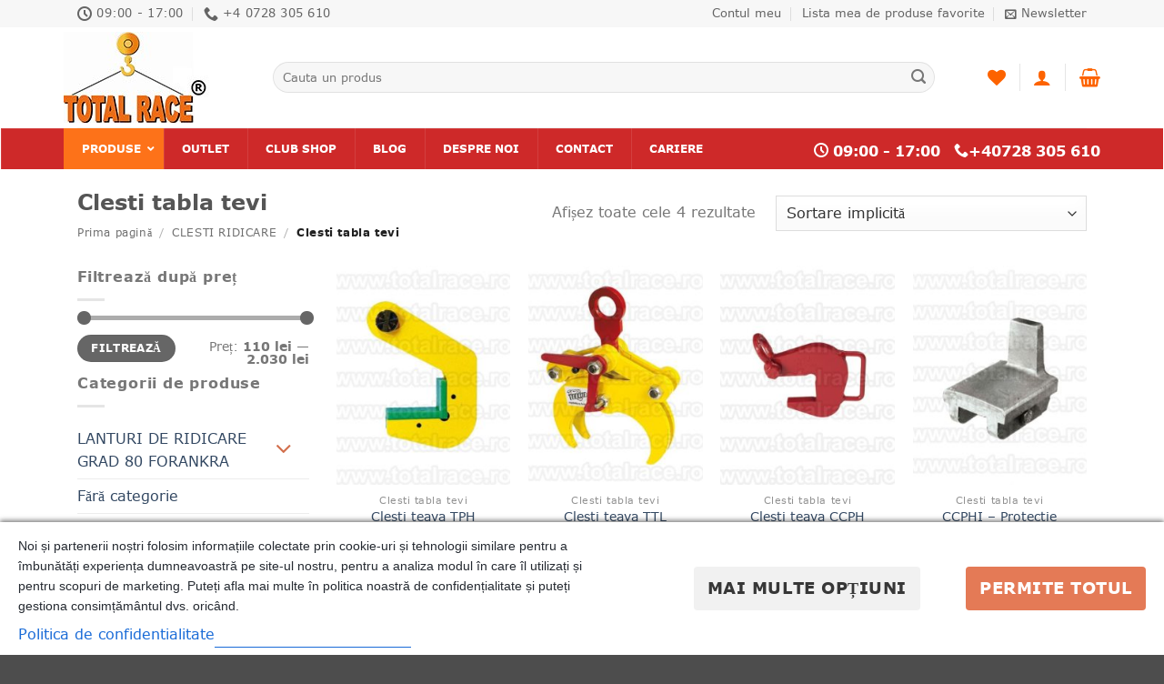

--- FILE ---
content_type: text/html; charset=UTF-8
request_url: https://lanturimacara.ro/produse/clesti-ridicare-ro/clesti-tabla-tevi/
body_size: 50203
content:
<!DOCTYPE html>
<html lang="ro-RO" class="loading-site no-js">
<head>
	<meta charset="UTF-8" />
	<link rel="profile" href="http://gmpg.org/xfn/11" />
	<link rel="pingback" href="https://lanturimacara.ro/xmlrpc.php" />

					<script>document.documentElement.className = document.documentElement.className + ' yes-js js_active js'</script>
			<script>(function(html){html.className = html.className.replace(/\bno-js\b/,'js')})(document.documentElement);</script>
<title>Clesti tabla tevi cleste ridicare TOTAL RACE 0728305610 </title>
<meta name="viewport" content="width=device-width, initial-scale=1" />
<!-- Google Tag Manager by PYS -->
    <script data-cfasync="false" data-pagespeed-no-defer>
	    window.dataLayerPYS = window.dataLayerPYS || [];
	</script>
<!-- End Google Tag Manager by PYS --><script type='application/javascript' id='pys-version-script'>console.log('PixelYourSite PRO version 12.3.4.1');</script>
<meta name="description" content="Cauti cleste de tevi? Cumpara online cleste de ridicare, clesti tabla tevi, lanturi de ridicare. Magazin online pentru clesti tabla tevi, clesti de ridicare.">
<meta name="robots" content="index, follow, max-snippet:-1, max-image-preview:large, max-video-preview:-1">
<link rel="canonical" href="https://lanturimacara.ro/produse/clesti-ridicare-ro/clesti-tabla-tevi/">
<meta property="og:url" content="https://lanturimacara.ro/produse/clesti-ridicare-ro/clesti-tabla-tevi/">
<meta property="og:site_name" content="Lanturi Macara - Total Race Romania">
<meta property="og:locale" content="ro_RO">
<meta property="og:type" content="object">
<meta property="og:title" content="Clesti tabla tevi cleste ridicare TOTAL RACE 0728305610 ">
<meta property="og:description" content="Cauti cleste de tevi? Cumpara online cleste de ridicare, clesti tabla tevi, lanturi de ridicare. Magazin online pentru clesti tabla tevi, clesti de ridicare.">
<meta property="og:image" content="https://lanturimacara.ro/wp-content/uploads/2021/01/clesteteavastocbucurestitrg1001.jpg">
<meta property="og:image:secure_url" content="https://lanturimacara.ro/wp-content/uploads/2021/01/clesteteavastocbucurestitrg1001.jpg">
<meta property="og:image:width" content="600">
<meta property="og:image:height" content="707">
<meta property="og:image:alt" content="Clesti pentru teava">
<meta name="twitter:card" content="summary">
<meta name="twitter:site" content="https://twitter.com/vztotalrace">
<meta name="twitter:creator" content="https://twitter.com/vztotalrace">
<meta name="twitter:title" content="Clesti tabla tevi cleste ridicare TOTAL RACE 0728305610 ">
<meta name="twitter:description" content="Cauti cleste de tevi? Cumpara online cleste de ridicare, clesti tabla tevi, lanturi de ridicare. Magazin online pentru clesti tabla tevi, clesti de ridicare.">
<meta name="twitter:image" content="https://lanturimacara.ro/wp-content/uploads/2021/01/clesteteavastocbucurestitrg1001.jpg">
<link rel='dns-prefetch' href='//lanturimacara.ro' />
<link rel='dns-prefetch' href='//fonts.googleapis.com' />
<link rel='prefetch' href='https://lanturimacara.ro/wp-content/themes/flatsome/assets/js/flatsome.js?ver=e2eddd6c228105dac048' />
<link rel='prefetch' href='https://lanturimacara.ro/wp-content/themes/flatsome/assets/js/chunk.slider.js?ver=3.20.4' />
<link rel='prefetch' href='https://lanturimacara.ro/wp-content/themes/flatsome/assets/js/chunk.popups.js?ver=3.20.4' />
<link rel='prefetch' href='https://lanturimacara.ro/wp-content/themes/flatsome/assets/js/chunk.tooltips.js?ver=3.20.4' />
<link rel='prefetch' href='https://lanturimacara.ro/wp-content/themes/flatsome/assets/js/woocommerce.js?ver=1c9be63d628ff7c3ff4c' />
<link rel="alternate" type="application/rss+xml" title="Lanturi Macara - Total Race Romania &raquo; Flux" href="https://lanturimacara.ro/feed/" />
<style id='wp-img-auto-sizes-contain-inline-css' type='text/css'>
img:is([sizes=auto i],[sizes^="auto," i]){contain-intrinsic-size:3000px 1500px}
/*# sourceURL=wp-img-auto-sizes-contain-inline-css */
</style>
<style id='wp-emoji-styles-inline-css' type='text/css'>

	img.wp-smiley, img.emoji {
		display: inline !important;
		border: none !important;
		box-shadow: none !important;
		height: 1em !important;
		width: 1em !important;
		margin: 0 0.07em !important;
		vertical-align: -0.1em !important;
		background: none !important;
		padding: 0 !important;
	}
/*# sourceURL=wp-emoji-styles-inline-css */
</style>
<style id='wp-block-library-inline-css' type='text/css'>
:root{--wp-block-synced-color:#7a00df;--wp-block-synced-color--rgb:122,0,223;--wp-bound-block-color:var(--wp-block-synced-color);--wp-editor-canvas-background:#ddd;--wp-admin-theme-color:#007cba;--wp-admin-theme-color--rgb:0,124,186;--wp-admin-theme-color-darker-10:#006ba1;--wp-admin-theme-color-darker-10--rgb:0,107,160.5;--wp-admin-theme-color-darker-20:#005a87;--wp-admin-theme-color-darker-20--rgb:0,90,135;--wp-admin-border-width-focus:2px}@media (min-resolution:192dpi){:root{--wp-admin-border-width-focus:1.5px}}.wp-element-button{cursor:pointer}:root .has-very-light-gray-background-color{background-color:#eee}:root .has-very-dark-gray-background-color{background-color:#313131}:root .has-very-light-gray-color{color:#eee}:root .has-very-dark-gray-color{color:#313131}:root .has-vivid-green-cyan-to-vivid-cyan-blue-gradient-background{background:linear-gradient(135deg,#00d084,#0693e3)}:root .has-purple-crush-gradient-background{background:linear-gradient(135deg,#34e2e4,#4721fb 50%,#ab1dfe)}:root .has-hazy-dawn-gradient-background{background:linear-gradient(135deg,#faaca8,#dad0ec)}:root .has-subdued-olive-gradient-background{background:linear-gradient(135deg,#fafae1,#67a671)}:root .has-atomic-cream-gradient-background{background:linear-gradient(135deg,#fdd79a,#004a59)}:root .has-nightshade-gradient-background{background:linear-gradient(135deg,#330968,#31cdcf)}:root .has-midnight-gradient-background{background:linear-gradient(135deg,#020381,#2874fc)}:root{--wp--preset--font-size--normal:16px;--wp--preset--font-size--huge:42px}.has-regular-font-size{font-size:1em}.has-larger-font-size{font-size:2.625em}.has-normal-font-size{font-size:var(--wp--preset--font-size--normal)}.has-huge-font-size{font-size:var(--wp--preset--font-size--huge)}.has-text-align-center{text-align:center}.has-text-align-left{text-align:left}.has-text-align-right{text-align:right}.has-fit-text{white-space:nowrap!important}#end-resizable-editor-section{display:none}.aligncenter{clear:both}.items-justified-left{justify-content:flex-start}.items-justified-center{justify-content:center}.items-justified-right{justify-content:flex-end}.items-justified-space-between{justify-content:space-between}.screen-reader-text{border:0;clip-path:inset(50%);height:1px;margin:-1px;overflow:hidden;padding:0;position:absolute;width:1px;word-wrap:normal!important}.screen-reader-text:focus{background-color:#ddd;clip-path:none;color:#444;display:block;font-size:1em;height:auto;left:5px;line-height:normal;padding:15px 23px 14px;text-decoration:none;top:5px;width:auto;z-index:100000}html :where(.has-border-color){border-style:solid}html :where([style*=border-top-color]){border-top-style:solid}html :where([style*=border-right-color]){border-right-style:solid}html :where([style*=border-bottom-color]){border-bottom-style:solid}html :where([style*=border-left-color]){border-left-style:solid}html :where([style*=border-width]){border-style:solid}html :where([style*=border-top-width]){border-top-style:solid}html :where([style*=border-right-width]){border-right-style:solid}html :where([style*=border-bottom-width]){border-bottom-style:solid}html :where([style*=border-left-width]){border-left-style:solid}html :where(img[class*=wp-image-]){height:auto;max-width:100%}:where(figure){margin:0 0 1em}html :where(.is-position-sticky){--wp-admin--admin-bar--position-offset:var(--wp-admin--admin-bar--height,0px)}@media screen and (max-width:600px){html :where(.is-position-sticky){--wp-admin--admin-bar--position-offset:0px}}

/*# sourceURL=wp-block-library-inline-css */
</style><link rel='stylesheet' id='wc-blocks-style-css' href='https://lanturimacara.ro/wp-content/plugins/woocommerce/assets/client/blocks/wc-blocks.css?ver=wc-10.4.3' type='text/css' media='all' />
<link rel='stylesheet' id='jquery-selectBox-css' href='https://lanturimacara.ro/wp-content/plugins/yith-woocommerce-wishlist/assets/css/jquery.selectBox.css?ver=1.2.0' type='text/css' media='all' />
<link rel='stylesheet' id='woocommerce_prettyPhoto_css-css' href='//lanturimacara.ro/wp-content/plugins/woocommerce/assets/css/prettyPhoto.css?ver=3.1.6' type='text/css' media='all' />
<link rel='stylesheet' id='yith-wcwl-main-css' href='https://lanturimacara.ro/wp-content/plugins/yith-woocommerce-wishlist/assets/css/style.css?ver=4.11.0' type='text/css' media='all' />
<style id='yith-wcwl-main-inline-css' type='text/css'>
 :root { --rounded-corners-radius: 16px; --add-to-cart-rounded-corners-radius: 16px; --feedback-duration: 3s } 
 :root { --rounded-corners-radius: 16px; --add-to-cart-rounded-corners-radius: 16px; --feedback-duration: 3s } 
 :root { --rounded-corners-radius: 16px; --add-to-cart-rounded-corners-radius: 16px; --feedback-duration: 3s } 
 :root { --rounded-corners-radius: 16px; --add-to-cart-rounded-corners-radius: 16px; --feedback-duration: 3s } 
/*# sourceURL=yith-wcwl-main-inline-css */
</style>
<style id='global-styles-inline-css' type='text/css'>
:root{--wp--preset--aspect-ratio--square: 1;--wp--preset--aspect-ratio--4-3: 4/3;--wp--preset--aspect-ratio--3-4: 3/4;--wp--preset--aspect-ratio--3-2: 3/2;--wp--preset--aspect-ratio--2-3: 2/3;--wp--preset--aspect-ratio--16-9: 16/9;--wp--preset--aspect-ratio--9-16: 9/16;--wp--preset--color--black: #000000;--wp--preset--color--cyan-bluish-gray: #abb8c3;--wp--preset--color--white: #ffffff;--wp--preset--color--pale-pink: #f78da7;--wp--preset--color--vivid-red: #cf2e2e;--wp--preset--color--luminous-vivid-orange: #ff6900;--wp--preset--color--luminous-vivid-amber: #fcb900;--wp--preset--color--light-green-cyan: #7bdcb5;--wp--preset--color--vivid-green-cyan: #00d084;--wp--preset--color--pale-cyan-blue: #8ed1fc;--wp--preset--color--vivid-cyan-blue: #0693e3;--wp--preset--color--vivid-purple: #9b51e0;--wp--preset--color--primary: #FD6300;--wp--preset--color--secondary: #D26E4B;--wp--preset--color--success: #627D47;--wp--preset--color--alert: #b20000;--wp--preset--gradient--vivid-cyan-blue-to-vivid-purple: linear-gradient(135deg,rgb(6,147,227) 0%,rgb(155,81,224) 100%);--wp--preset--gradient--light-green-cyan-to-vivid-green-cyan: linear-gradient(135deg,rgb(122,220,180) 0%,rgb(0,208,130) 100%);--wp--preset--gradient--luminous-vivid-amber-to-luminous-vivid-orange: linear-gradient(135deg,rgb(252,185,0) 0%,rgb(255,105,0) 100%);--wp--preset--gradient--luminous-vivid-orange-to-vivid-red: linear-gradient(135deg,rgb(255,105,0) 0%,rgb(207,46,46) 100%);--wp--preset--gradient--very-light-gray-to-cyan-bluish-gray: linear-gradient(135deg,rgb(238,238,238) 0%,rgb(169,184,195) 100%);--wp--preset--gradient--cool-to-warm-spectrum: linear-gradient(135deg,rgb(74,234,220) 0%,rgb(151,120,209) 20%,rgb(207,42,186) 40%,rgb(238,44,130) 60%,rgb(251,105,98) 80%,rgb(254,248,76) 100%);--wp--preset--gradient--blush-light-purple: linear-gradient(135deg,rgb(255,206,236) 0%,rgb(152,150,240) 100%);--wp--preset--gradient--blush-bordeaux: linear-gradient(135deg,rgb(254,205,165) 0%,rgb(254,45,45) 50%,rgb(107,0,62) 100%);--wp--preset--gradient--luminous-dusk: linear-gradient(135deg,rgb(255,203,112) 0%,rgb(199,81,192) 50%,rgb(65,88,208) 100%);--wp--preset--gradient--pale-ocean: linear-gradient(135deg,rgb(255,245,203) 0%,rgb(182,227,212) 50%,rgb(51,167,181) 100%);--wp--preset--gradient--electric-grass: linear-gradient(135deg,rgb(202,248,128) 0%,rgb(113,206,126) 100%);--wp--preset--gradient--midnight: linear-gradient(135deg,rgb(2,3,129) 0%,rgb(40,116,252) 100%);--wp--preset--font-size--small: 13px;--wp--preset--font-size--medium: 20px;--wp--preset--font-size--large: 36px;--wp--preset--font-size--x-large: 42px;--wp--preset--spacing--20: 0.44rem;--wp--preset--spacing--30: 0.67rem;--wp--preset--spacing--40: 1rem;--wp--preset--spacing--50: 1.5rem;--wp--preset--spacing--60: 2.25rem;--wp--preset--spacing--70: 3.38rem;--wp--preset--spacing--80: 5.06rem;--wp--preset--shadow--natural: 6px 6px 9px rgba(0, 0, 0, 0.2);--wp--preset--shadow--deep: 12px 12px 50px rgba(0, 0, 0, 0.4);--wp--preset--shadow--sharp: 6px 6px 0px rgba(0, 0, 0, 0.2);--wp--preset--shadow--outlined: 6px 6px 0px -3px rgb(255, 255, 255), 6px 6px rgb(0, 0, 0);--wp--preset--shadow--crisp: 6px 6px 0px rgb(0, 0, 0);}:where(body) { margin: 0; }.wp-site-blocks > .alignleft { float: left; margin-right: 2em; }.wp-site-blocks > .alignright { float: right; margin-left: 2em; }.wp-site-blocks > .aligncenter { justify-content: center; margin-left: auto; margin-right: auto; }:where(.is-layout-flex){gap: 0.5em;}:where(.is-layout-grid){gap: 0.5em;}.is-layout-flow > .alignleft{float: left;margin-inline-start: 0;margin-inline-end: 2em;}.is-layout-flow > .alignright{float: right;margin-inline-start: 2em;margin-inline-end: 0;}.is-layout-flow > .aligncenter{margin-left: auto !important;margin-right: auto !important;}.is-layout-constrained > .alignleft{float: left;margin-inline-start: 0;margin-inline-end: 2em;}.is-layout-constrained > .alignright{float: right;margin-inline-start: 2em;margin-inline-end: 0;}.is-layout-constrained > .aligncenter{margin-left: auto !important;margin-right: auto !important;}.is-layout-constrained > :where(:not(.alignleft):not(.alignright):not(.alignfull)){margin-left: auto !important;margin-right: auto !important;}body .is-layout-flex{display: flex;}.is-layout-flex{flex-wrap: wrap;align-items: center;}.is-layout-flex > :is(*, div){margin: 0;}body .is-layout-grid{display: grid;}.is-layout-grid > :is(*, div){margin: 0;}body{padding-top: 0px;padding-right: 0px;padding-bottom: 0px;padding-left: 0px;}a:where(:not(.wp-element-button)){text-decoration: none;}:root :where(.wp-element-button, .wp-block-button__link){background-color: #32373c;border-width: 0;color: #fff;font-family: inherit;font-size: inherit;font-style: inherit;font-weight: inherit;letter-spacing: inherit;line-height: inherit;padding-top: calc(0.667em + 2px);padding-right: calc(1.333em + 2px);padding-bottom: calc(0.667em + 2px);padding-left: calc(1.333em + 2px);text-decoration: none;text-transform: inherit;}.has-black-color{color: var(--wp--preset--color--black) !important;}.has-cyan-bluish-gray-color{color: var(--wp--preset--color--cyan-bluish-gray) !important;}.has-white-color{color: var(--wp--preset--color--white) !important;}.has-pale-pink-color{color: var(--wp--preset--color--pale-pink) !important;}.has-vivid-red-color{color: var(--wp--preset--color--vivid-red) !important;}.has-luminous-vivid-orange-color{color: var(--wp--preset--color--luminous-vivid-orange) !important;}.has-luminous-vivid-amber-color{color: var(--wp--preset--color--luminous-vivid-amber) !important;}.has-light-green-cyan-color{color: var(--wp--preset--color--light-green-cyan) !important;}.has-vivid-green-cyan-color{color: var(--wp--preset--color--vivid-green-cyan) !important;}.has-pale-cyan-blue-color{color: var(--wp--preset--color--pale-cyan-blue) !important;}.has-vivid-cyan-blue-color{color: var(--wp--preset--color--vivid-cyan-blue) !important;}.has-vivid-purple-color{color: var(--wp--preset--color--vivid-purple) !important;}.has-primary-color{color: var(--wp--preset--color--primary) !important;}.has-secondary-color{color: var(--wp--preset--color--secondary) !important;}.has-success-color{color: var(--wp--preset--color--success) !important;}.has-alert-color{color: var(--wp--preset--color--alert) !important;}.has-black-background-color{background-color: var(--wp--preset--color--black) !important;}.has-cyan-bluish-gray-background-color{background-color: var(--wp--preset--color--cyan-bluish-gray) !important;}.has-white-background-color{background-color: var(--wp--preset--color--white) !important;}.has-pale-pink-background-color{background-color: var(--wp--preset--color--pale-pink) !important;}.has-vivid-red-background-color{background-color: var(--wp--preset--color--vivid-red) !important;}.has-luminous-vivid-orange-background-color{background-color: var(--wp--preset--color--luminous-vivid-orange) !important;}.has-luminous-vivid-amber-background-color{background-color: var(--wp--preset--color--luminous-vivid-amber) !important;}.has-light-green-cyan-background-color{background-color: var(--wp--preset--color--light-green-cyan) !important;}.has-vivid-green-cyan-background-color{background-color: var(--wp--preset--color--vivid-green-cyan) !important;}.has-pale-cyan-blue-background-color{background-color: var(--wp--preset--color--pale-cyan-blue) !important;}.has-vivid-cyan-blue-background-color{background-color: var(--wp--preset--color--vivid-cyan-blue) !important;}.has-vivid-purple-background-color{background-color: var(--wp--preset--color--vivid-purple) !important;}.has-primary-background-color{background-color: var(--wp--preset--color--primary) !important;}.has-secondary-background-color{background-color: var(--wp--preset--color--secondary) !important;}.has-success-background-color{background-color: var(--wp--preset--color--success) !important;}.has-alert-background-color{background-color: var(--wp--preset--color--alert) !important;}.has-black-border-color{border-color: var(--wp--preset--color--black) !important;}.has-cyan-bluish-gray-border-color{border-color: var(--wp--preset--color--cyan-bluish-gray) !important;}.has-white-border-color{border-color: var(--wp--preset--color--white) !important;}.has-pale-pink-border-color{border-color: var(--wp--preset--color--pale-pink) !important;}.has-vivid-red-border-color{border-color: var(--wp--preset--color--vivid-red) !important;}.has-luminous-vivid-orange-border-color{border-color: var(--wp--preset--color--luminous-vivid-orange) !important;}.has-luminous-vivid-amber-border-color{border-color: var(--wp--preset--color--luminous-vivid-amber) !important;}.has-light-green-cyan-border-color{border-color: var(--wp--preset--color--light-green-cyan) !important;}.has-vivid-green-cyan-border-color{border-color: var(--wp--preset--color--vivid-green-cyan) !important;}.has-pale-cyan-blue-border-color{border-color: var(--wp--preset--color--pale-cyan-blue) !important;}.has-vivid-cyan-blue-border-color{border-color: var(--wp--preset--color--vivid-cyan-blue) !important;}.has-vivid-purple-border-color{border-color: var(--wp--preset--color--vivid-purple) !important;}.has-primary-border-color{border-color: var(--wp--preset--color--primary) !important;}.has-secondary-border-color{border-color: var(--wp--preset--color--secondary) !important;}.has-success-border-color{border-color: var(--wp--preset--color--success) !important;}.has-alert-border-color{border-color: var(--wp--preset--color--alert) !important;}.has-vivid-cyan-blue-to-vivid-purple-gradient-background{background: var(--wp--preset--gradient--vivid-cyan-blue-to-vivid-purple) !important;}.has-light-green-cyan-to-vivid-green-cyan-gradient-background{background: var(--wp--preset--gradient--light-green-cyan-to-vivid-green-cyan) !important;}.has-luminous-vivid-amber-to-luminous-vivid-orange-gradient-background{background: var(--wp--preset--gradient--luminous-vivid-amber-to-luminous-vivid-orange) !important;}.has-luminous-vivid-orange-to-vivid-red-gradient-background{background: var(--wp--preset--gradient--luminous-vivid-orange-to-vivid-red) !important;}.has-very-light-gray-to-cyan-bluish-gray-gradient-background{background: var(--wp--preset--gradient--very-light-gray-to-cyan-bluish-gray) !important;}.has-cool-to-warm-spectrum-gradient-background{background: var(--wp--preset--gradient--cool-to-warm-spectrum) !important;}.has-blush-light-purple-gradient-background{background: var(--wp--preset--gradient--blush-light-purple) !important;}.has-blush-bordeaux-gradient-background{background: var(--wp--preset--gradient--blush-bordeaux) !important;}.has-luminous-dusk-gradient-background{background: var(--wp--preset--gradient--luminous-dusk) !important;}.has-pale-ocean-gradient-background{background: var(--wp--preset--gradient--pale-ocean) !important;}.has-electric-grass-gradient-background{background: var(--wp--preset--gradient--electric-grass) !important;}.has-midnight-gradient-background{background: var(--wp--preset--gradient--midnight) !important;}.has-small-font-size{font-size: var(--wp--preset--font-size--small) !important;}.has-medium-font-size{font-size: var(--wp--preset--font-size--medium) !important;}.has-large-font-size{font-size: var(--wp--preset--font-size--large) !important;}.has-x-large-font-size{font-size: var(--wp--preset--font-size--x-large) !important;}
/*# sourceURL=global-styles-inline-css */
</style>

<link rel='stylesheet' id='wp-components-css' href='https://lanturimacara.ro/wp-includes/css/dist/components/style.min.css?ver=6.9' type='text/css' media='all' />
<link rel='stylesheet' id='wp-preferences-css' href='https://lanturimacara.ro/wp-includes/css/dist/preferences/style.min.css?ver=6.9' type='text/css' media='all' />
<link rel='stylesheet' id='wp-block-editor-css' href='https://lanturimacara.ro/wp-includes/css/dist/block-editor/style.min.css?ver=6.9' type='text/css' media='all' />
<link rel='stylesheet' id='popup-maker-block-library-style-css' href='https://lanturimacara.ro/wp-content/plugins/popup-maker/dist/packages/block-library-style.css?ver=dbea705cfafe089d65f1' type='text/css' media='all' />
<link rel='stylesheet' id='cm-noto-sans-font-css'  data-cs-class="cs-blocker-script" data-cs-slug="googlefonts" data-cs-label="Google fonts"  data-cs-script-type="2651" data-cs-block="true" data-cs-element-position="head" data-cs-placeholder="&lt;div&gt;&lt;p&gt;Acceptați consimțăm&acirc;ntul pentru a vizualiza acest lucru&lt;/p&gt;&lt;/div&gt;&lt;div&gt;&lt;a class=&#039;cs_manage_current_consent&#039; data-cs-script-type=&#039;2653&#039; data-cs-manage=&#039;manage_placeholder&#039;&gt;Faceți clic pentru a permite Videoclipuri &icirc;ncorporate&lt;/a&gt;&lt;/div&gt;" data-cs-href='https://fonts.googleapis.com/css2?family=Noto+Sans:ital,wdth,wght@0,62.5..100,100..900;1,62.5..100,100..900&#038;display=swap' type='text/css' media='all' />
<link rel='stylesheet' id='consent-magic-css' href='https://lanturimacara.ro/wp-content/plugins/consent-magic-pro/assets/css/style-public.min.css?ver=5.1.0.2' type='text/css' media='all' />
<link rel='stylesheet' id='consent-magic-font-css-css' href='https://lanturimacara.ro/wp-content/plugins/consent-magic-pro/assets/fonts/verdana/stylesheet.css?ver=5.1.0.2' type='text/css' media='all' />
<link rel='stylesheet' id='contact-form-7-css' href='https://lanturimacara.ro/wp-content/plugins/contact-form-7/includes/css/styles.css?ver=6.1.4' type='text/css' media='all' />
<link rel='stylesheet' id='wpa-css-css' href='https://lanturimacara.ro/wp-content/plugins/honeypot/includes/css/wpa.css?ver=2.3.04' type='text/css' media='all' />
<style id='woocommerce-inline-inline-css' type='text/css'>
.woocommerce form .form-row .required { visibility: visible; }
/*# sourceURL=woocommerce-inline-inline-css */
</style>
<link rel='stylesheet' id='flatsome-woocommerce-wishlist-css' href='https://lanturimacara.ro/wp-content/themes/flatsome/inc/integrations/wc-yith-wishlist/wishlist.css?ver=3.20.4' type='text/css' media='all' />
<link rel='stylesheet' id='tablepress-default-css' href='https://lanturimacara.ro/wp-content/tablepress-combined.min.css?ver=54' type='text/css' media='all' />
<link rel='stylesheet' id='popup-maker-site-css' href='//lanturimacara.ro/wp-content/uploads/pum/pum-site-styles.css?generated=1756395013&#038;ver=1.21.5' type='text/css' media='all' />
<link rel='stylesheet' id='ubermenu-css' href='https://lanturimacara.ro/wp-content/plugins/ubermenu/pro/assets/css/ubermenu.min.css?ver=3.8.5' type='text/css' media='all' />
<link rel='stylesheet' id='ubermenu-charcoal-css' href='https://lanturimacara.ro/wp-content/plugins/ubermenu/pro/assets/css/skins/charcoal.css?ver=6.9' type='text/css' media='all' />
<link rel='stylesheet' id='ubermenu-font-awesome-all-css' href='https://lanturimacara.ro/wp-content/plugins/ubermenu/assets/fontawesome/css/all.min.css?ver=6.9' type='text/css' media='all' />
<link rel='stylesheet' id='flatsome-main-css' href='https://lanturimacara.ro/wp-content/themes/flatsome/assets/css/flatsome.css?ver=3.20.4' type='text/css' media='all' />
<style id='flatsome-main-inline-css' type='text/css'>
@font-face {
				font-family: "fl-icons";
				font-display: block;
				src: url(https://lanturimacara.ro/wp-content/themes/flatsome/assets/css/icons/fl-icons.eot?v=3.20.4);
				src:
					url(https://lanturimacara.ro/wp-content/themes/flatsome/assets/css/icons/fl-icons.eot#iefix?v=3.20.4) format("embedded-opentype"),
					url(https://lanturimacara.ro/wp-content/themes/flatsome/assets/css/icons/fl-icons.woff2?v=3.20.4) format("woff2"),
					url(https://lanturimacara.ro/wp-content/themes/flatsome/assets/css/icons/fl-icons.ttf?v=3.20.4) format("truetype"),
					url(https://lanturimacara.ro/wp-content/themes/flatsome/assets/css/icons/fl-icons.woff?v=3.20.4) format("woff"),
					url(https://lanturimacara.ro/wp-content/themes/flatsome/assets/css/icons/fl-icons.svg?v=3.20.4#fl-icons) format("svg");
			}
/*# sourceURL=flatsome-main-inline-css */
</style>
<link rel='stylesheet' id='flatsome-shop-css' href='https://lanturimacara.ro/wp-content/themes/flatsome/assets/css/flatsome-shop.css?ver=3.20.4' type='text/css' media='all' />
<link rel='stylesheet' id='flatsome-style-css' href='https://lanturimacara.ro/wp-content/themes/total-race-romania/style.css?ver=3.0' type='text/css' media='all' />
<script type="text/javascript" src="https://lanturimacara.ro/wp-includes/js/jquery/jquery.min.js?ver=3.7.1" id="jquery-core-js"></script>
<script type="text/javascript" src="https://lanturimacara.ro/wp-includes/js/jquery/jquery-migrate.min.js?ver=3.4.1" id="jquery-migrate-js"></script>
<script type="text/javascript" src="https://lanturimacara.ro/wp-content/plugins/woocommerce/assets/js/jquery-blockui/jquery.blockUI.min.js?ver=2.7.0-wc.10.4.3" id="wc-jquery-blockui-js" data-wp-strategy="defer"></script>
<script type="text/javascript" id="wc-add-to-cart-js-extra">
/* <![CDATA[ */
var wc_add_to_cart_params = {"ajax_url":"/wp-admin/admin-ajax.php","wc_ajax_url":"/?wc-ajax=%%endpoint%%","i18n_view_cart":"Vezi co\u0219ul","cart_url":"https://lanturimacara.ro/cart/","is_cart":"","cart_redirect_after_add":"no"};
//# sourceURL=wc-add-to-cart-js-extra
/* ]]> */
</script>
<script type="text/javascript" src="https://lanturimacara.ro/wp-content/plugins/woocommerce/assets/js/frontend/add-to-cart.min.js?ver=10.4.3" id="wc-add-to-cart-js" defer="defer" data-wp-strategy="defer"></script>
<script type="text/javascript" src="https://lanturimacara.ro/wp-content/plugins/woocommerce/assets/js/js-cookie/js.cookie.min.js?ver=2.1.4-wc.10.4.3" id="wc-js-cookie-js" data-wp-strategy="defer"></script>
<script type="text/javascript" src="https://lanturimacara.ro/wp-content/plugins/pixelyoursite-pro/dist/scripts/jquery.bind-first-0.2.3.min.js" id="jquery-bind-first-js"></script>
<script type="text/javascript" src="https://lanturimacara.ro/wp-content/plugins/pixelyoursite-pro/dist/scripts/js.cookie-2.1.3.min.js?ver=2.1.3" id="js-cookie-pys-js"></script>
<script type="text/javascript" src="https://lanturimacara.ro/wp-content/plugins/pixelyoursite-pro/dist/scripts/sha256.js?ver=0.11.0" id="js-sha256-js"></script>
<script type="text/javascript" src="https://lanturimacara.ro/wp-content/plugins/pixelyoursite-pro/dist/scripts/tld.min.js?ver=2.3.1" id="js-tld-js"></script>
<script type="text/javascript" id="pys-js-extra">
/* <![CDATA[ */
var pysOptions = {"staticEvents":{"ga":{"woo_view_item_list":[{"delay":0,"type":"static","unify":true,"trackingIds":["G-5MZNHR92RP","AW-748958955"],"name":"view_item_list","eventID":"67515eb9-e209-4683-b347-793f8e095990","params":{"event_category":"ecommerce","event_label":"CLESTI RIDICARE/Clesti tabla tevi","currency":"RON","items":[{"item_id":"29083","item_name":"Clesti teava TPH","quantity":1,"price":"2290.64","affiliation":"Lanturi Macara - Total Race Romania","item_category":"CLESTI RIDICARE","item_category2":"Clesti tabla tevi","id":"29083","google_business_vertical":"retail"},{"item_id":"29131","item_name":"Clesti teava TTL","quantity":1,"price":"3811.77","affiliation":"Lanturi Macara - Total Race Romania","item_category":"CLESTI RIDICARE","item_category2":"Clesti tabla tevi","id":"29131","google_business_vertical":"retail"},{"item_id":"29097","item_name":"Clesti teava CCPH","quantity":1,"price":"1491.3","affiliation":"Lanturi Macara - Total Race Romania","item_category":"CLESTI RIDICARE","item_category2":"Clesti tabla tevi","id":"29097","google_business_vertical":"retail"},{"item_id":"29123","item_name":"CCPHI - Protectie pentru cleste CCPH","quantity":1,"price":"732.97","affiliation":"Lanturi Macara - Total Race Romania","item_category":"CLESTI RIDICARE","item_category2":"Clesti tabla tevi","id":"29123","google_business_vertical":"retail"}],"value":8326.68,"page_title":"Clesti tabla tevi","post_type":"product_cat","post_id":2118,"plugin":"PixelYourSite","event_url":"lanturimacara.ro/produse/clesti-ridicare-ro/clesti-tabla-tevi/","user_role":"guest"},"e_id":"woo_view_item_list","ids":[],"hasTimeWindow":false,"timeWindow":0,"woo_order":"","edd_order":""}]},"google_ads":{"woo_view_item_list":[{"delay":0,"type":"static","conversion_ids":["AW-748958955"],"name":"view_item_list","ids":["AW-748958955"],"eventID":"67515eb9-e209-4683-b347-793f8e095990","params":{"event_category":"ecommerce","event_label":"CLESTI RIDICARE/Clesti tabla tevi","value":8326.68,"items":[{"id":"29083","google_business_vertical":"retail"},{"id":"29131","google_business_vertical":"retail"},{"id":"29097","google_business_vertical":"retail"},{"id":"29123","google_business_vertical":"retail"}],"currency":"RON","page_title":"Clesti tabla tevi","post_type":"product_cat","post_id":2118,"plugin":"PixelYourSite","event_url":"lanturimacara.ro/produse/clesti-ridicare-ro/clesti-tabla-tevi/","user_role":"guest"},"e_id":"woo_view_item_list","hasTimeWindow":false,"timeWindow":0,"woo_order":"","edd_order":""}],"init_event":[{"delay":0,"type":"static","conversion_ids":["AW-748958955"],"name":"page_view","eventID":"c988d7e8-ab76-41e5-9479-8d1baebc720c","params":{"page_title":"Clesti tabla tevi","post_type":"product_cat","post_id":2118,"plugin":"PixelYourSite","event_url":"lanturimacara.ro/produse/clesti-ridicare-ro/clesti-tabla-tevi/","user_role":"guest"},"e_id":"init_event","ids":[],"hasTimeWindow":false,"timeWindow":0,"woo_order":"","edd_order":""}]}},"dynamicEvents":{"automatic_event_internal_link":{"ga":{"delay":0,"type":"dyn","name":"InternalClick","unify":true,"trackingIds":["G-5MZNHR92RP","AW-748958955"],"eventID":"e732865f-12e5-4998-958d-baecaa82e48f","params":{"page_title":"Clesti tabla tevi","post_type":"product_cat","post_id":2118,"plugin":"PixelYourSite","event_url":"lanturimacara.ro/produse/clesti-ridicare-ro/clesti-tabla-tevi/","user_role":"guest"},"e_id":"automatic_event_internal_link","ids":[],"hasTimeWindow":false,"timeWindow":0,"woo_order":"","edd_order":""},"google_ads":{"delay":0,"type":"dyn","name":"InternalClick","conversion_ids":["AW-748958955"],"ids":["AW-748958955"],"eventID":"e732865f-12e5-4998-958d-baecaa82e48f","params":{"page_title":"Clesti tabla tevi","post_type":"product_cat","post_id":2118,"plugin":"PixelYourSite","event_url":"lanturimacara.ro/produse/clesti-ridicare-ro/clesti-tabla-tevi/","user_role":"guest"},"e_id":"automatic_event_internal_link","hasTimeWindow":false,"timeWindow":0,"woo_order":"","edd_order":""}},"automatic_event_outbound_link":{"ga":{"delay":0,"type":"dyn","name":"OutboundClick","unify":true,"trackingIds":["G-5MZNHR92RP","AW-748958955"],"eventID":"c76bdcd3-681b-4bf4-840b-32160ab99f30","params":{"page_title":"Clesti tabla tevi","post_type":"product_cat","post_id":2118,"plugin":"PixelYourSite","event_url":"lanturimacara.ro/produse/clesti-ridicare-ro/clesti-tabla-tevi/","user_role":"guest"},"e_id":"automatic_event_outbound_link","ids":[],"hasTimeWindow":false,"timeWindow":0,"woo_order":"","edd_order":""},"google_ads":{"delay":0,"type":"dyn","name":"OutboundClick","conversion_ids":["AW-748958955"],"ids":["AW-748958955"],"eventID":"c76bdcd3-681b-4bf4-840b-32160ab99f30","params":{"page_title":"Clesti tabla tevi","post_type":"product_cat","post_id":2118,"plugin":"PixelYourSite","event_url":"lanturimacara.ro/produse/clesti-ridicare-ro/clesti-tabla-tevi/","user_role":"guest"},"e_id":"automatic_event_outbound_link","hasTimeWindow":false,"timeWindow":0,"woo_order":"","edd_order":""}},"automatic_event_video":{"ga":{"delay":0,"type":"dyn","name":"WatchVideo","unify":true,"trackingIds":["G-5MZNHR92RP","AW-748958955"],"youtube_disabled":false,"eventID":"3d5e50dc-33d3-4333-a6e6-ebe833fd89a8","params":{"page_title":"Clesti tabla tevi","post_type":"product_cat","post_id":2118,"plugin":"PixelYourSite","event_url":"lanturimacara.ro/produse/clesti-ridicare-ro/clesti-tabla-tevi/","user_role":"guest"},"e_id":"automatic_event_video","ids":[],"hasTimeWindow":false,"timeWindow":0,"woo_order":"","edd_order":""},"google_ads":{"delay":0,"type":"dyn","name":"WatchVideo","conversion_ids":["AW-748958955"],"ids":["AW-748958955"],"eventID":"3d5e50dc-33d3-4333-a6e6-ebe833fd89a8","params":{"page_title":"Clesti tabla tevi","post_type":"product_cat","post_id":2118,"plugin":"PixelYourSite","event_url":"lanturimacara.ro/produse/clesti-ridicare-ro/clesti-tabla-tevi/","user_role":"guest"},"e_id":"automatic_event_video","hasTimeWindow":false,"timeWindow":0,"woo_order":"","edd_order":""}},"automatic_event_tel_link":{"ga":{"delay":0,"type":"dyn","name":"TelClick","unify":true,"trackingIds":["G-5MZNHR92RP","AW-748958955"],"eventID":"feb57224-5106-48a7-9daa-71f6aa1a0bba","params":{"page_title":"Clesti tabla tevi","post_type":"product_cat","post_id":2118,"plugin":"PixelYourSite","event_url":"lanturimacara.ro/produse/clesti-ridicare-ro/clesti-tabla-tevi/","user_role":"guest"},"e_id":"automatic_event_tel_link","ids":[],"hasTimeWindow":false,"timeWindow":0,"woo_order":"","edd_order":""},"google_ads":{"delay":0,"type":"dyn","name":"TelClick","conversion_ids":["AW-748958955"],"ids":["AW-748958955"],"eventID":"feb57224-5106-48a7-9daa-71f6aa1a0bba","params":{"page_title":"Clesti tabla tevi","post_type":"product_cat","post_id":2118,"plugin":"PixelYourSite","event_url":"lanturimacara.ro/produse/clesti-ridicare-ro/clesti-tabla-tevi/","user_role":"guest"},"e_id":"automatic_event_tel_link","hasTimeWindow":false,"timeWindow":0,"woo_order":"","edd_order":""}},"automatic_event_email_link":{"ga":{"delay":0,"type":"dyn","name":"EmailClick","unify":true,"trackingIds":["G-5MZNHR92RP","AW-748958955"],"eventID":"99c121e3-f22a-4ced-bc26-708401ce06ab","params":{"page_title":"Clesti tabla tevi","post_type":"product_cat","post_id":2118,"plugin":"PixelYourSite","event_url":"lanturimacara.ro/produse/clesti-ridicare-ro/clesti-tabla-tevi/","user_role":"guest"},"e_id":"automatic_event_email_link","ids":[],"hasTimeWindow":false,"timeWindow":0,"woo_order":"","edd_order":""},"google_ads":{"delay":0,"type":"dyn","name":"EmailClick","conversion_ids":["AW-748958955"],"ids":["AW-748958955"],"eventID":"99c121e3-f22a-4ced-bc26-708401ce06ab","params":{"page_title":"Clesti tabla tevi","post_type":"product_cat","post_id":2118,"plugin":"PixelYourSite","event_url":"lanturimacara.ro/produse/clesti-ridicare-ro/clesti-tabla-tevi/","user_role":"guest"},"e_id":"automatic_event_email_link","hasTimeWindow":false,"timeWindow":0,"woo_order":"","edd_order":""}},"automatic_event_form":{"ga":{"delay":0,"type":"dyn","name":"Form","unify":true,"trackingIds":["G-5MZNHR92RP","AW-748958955"],"eventID":"c3586adb-79cd-4a54-931d-8da66b4d45c5","params":{"page_title":"Clesti tabla tevi","post_type":"product_cat","post_id":2118,"plugin":"PixelYourSite","event_url":"lanturimacara.ro/produse/clesti-ridicare-ro/clesti-tabla-tevi/","user_role":"guest"},"e_id":"automatic_event_form","ids":[],"hasTimeWindow":false,"timeWindow":0,"woo_order":"","edd_order":""},"google_ads":{"delay":0,"type":"dyn","name":"Form","conversion_ids":["AW-748958955"],"ids":["AW-748958955"],"eventID":"c3586adb-79cd-4a54-931d-8da66b4d45c5","params":{"page_title":"Clesti tabla tevi","post_type":"product_cat","post_id":2118,"plugin":"PixelYourSite","event_url":"lanturimacara.ro/produse/clesti-ridicare-ro/clesti-tabla-tevi/","user_role":"guest"},"e_id":"automatic_event_form","hasTimeWindow":false,"timeWindow":0,"woo_order":"","edd_order":""}},"automatic_event_download":{"ga":{"delay":0,"type":"dyn","name":"Download","extensions":["","doc","exe","js","pdf","ppt","tgz","zip","xls"],"unify":true,"trackingIds":["G-5MZNHR92RP","AW-748958955"],"eventID":"6edffb5d-5c54-4801-adbd-45678afdc105","params":{"page_title":"Clesti tabla tevi","post_type":"product_cat","post_id":2118,"plugin":"PixelYourSite","event_url":"lanturimacara.ro/produse/clesti-ridicare-ro/clesti-tabla-tevi/","user_role":"guest"},"e_id":"automatic_event_download","ids":[],"hasTimeWindow":false,"timeWindow":0,"woo_order":"","edd_order":""},"google_ads":{"delay":0,"type":"dyn","name":"Download","extensions":["","doc","exe","js","pdf","ppt","tgz","zip","xls"],"conversion_ids":["AW-748958955"],"ids":["AW-748958955"],"eventID":"6edffb5d-5c54-4801-adbd-45678afdc105","params":{"page_title":"Clesti tabla tevi","post_type":"product_cat","post_id":2118,"plugin":"PixelYourSite","event_url":"lanturimacara.ro/produse/clesti-ridicare-ro/clesti-tabla-tevi/","user_role":"guest"},"e_id":"automatic_event_download","hasTimeWindow":false,"timeWindow":0,"woo_order":"","edd_order":""}},"automatic_event_comment":{"ga":{"delay":0,"type":"dyn","name":"Comment","unify":true,"trackingIds":["G-5MZNHR92RP","AW-748958955"],"eventID":"71ad7dd5-066d-494f-ac9e-89af2c2d7b4b","params":{"page_title":"Clesti tabla tevi","post_type":"product_cat","post_id":2118,"plugin":"PixelYourSite","event_url":"lanturimacara.ro/produse/clesti-ridicare-ro/clesti-tabla-tevi/","user_role":"guest"},"e_id":"automatic_event_comment","ids":[],"hasTimeWindow":false,"timeWindow":0,"woo_order":"","edd_order":""},"google_ads":{"delay":0,"type":"dyn","name":"Comment","conversion_ids":["AW-748958955"],"ids":["AW-748958955"],"eventID":"71ad7dd5-066d-494f-ac9e-89af2c2d7b4b","params":{"page_title":"Clesti tabla tevi","post_type":"product_cat","post_id":2118,"plugin":"PixelYourSite","event_url":"lanturimacara.ro/produse/clesti-ridicare-ro/clesti-tabla-tevi/","user_role":"guest"},"e_id":"automatic_event_comment","hasTimeWindow":false,"timeWindow":0,"woo_order":"","edd_order":""}},"automatic_event_adsense":{"ga":{"delay":0,"type":"dyn","name":"AdSense","unify":true,"trackingIds":["G-5MZNHR92RP","AW-748958955"],"eventID":"1256335d-27be-412c-89c5-9d1013bd2fa7","params":{"page_title":"Clesti tabla tevi","post_type":"product_cat","post_id":2118,"plugin":"PixelYourSite","event_url":"lanturimacara.ro/produse/clesti-ridicare-ro/clesti-tabla-tevi/","user_role":"guest"},"e_id":"automatic_event_adsense","ids":[],"hasTimeWindow":false,"timeWindow":0,"woo_order":"","edd_order":""},"google_ads":{"delay":0,"type":"dyn","name":"AdSense","conversion_ids":["AW-748958955"],"ids":["AW-748958955"],"eventID":"1256335d-27be-412c-89c5-9d1013bd2fa7","params":{"page_title":"Clesti tabla tevi","post_type":"product_cat","post_id":2118,"plugin":"PixelYourSite","event_url":"lanturimacara.ro/produse/clesti-ridicare-ro/clesti-tabla-tevi/","user_role":"guest"},"e_id":"automatic_event_adsense","hasTimeWindow":false,"timeWindow":0,"woo_order":"","edd_order":""}},"woo_select_content_category":{"29083":{"ga":{"delay":0,"type":"dyn","name":"select_item","trackingIds":["G-5MZNHR92RP"],"eventID":"acbfb719-523b-40e1-9301-4f5d6943dd58","params":{"items":[{"id":"29083","name":"Clesti teava TPH","quantity":1,"price":"2290.64","item_list_name":"Category","item_list_id":"category","affiliation":"Lanturi Macara - Total Race Romania","item_category":"CLESTI RIDICARE","item_category2":"Clesti tabla tevi"}],"event_category":"ecommerce","content_type":"product","page_title":"Clesti tabla tevi","post_type":"product_cat","post_id":2118,"plugin":"PixelYourSite","event_url":"lanturimacara.ro/produse/clesti-ridicare-ro/clesti-tabla-tevi/","user_role":"guest"},"e_id":"woo_select_content_category","ids":[],"hasTimeWindow":false,"timeWindow":0,"woo_order":"","edd_order":""}},"29131":{"ga":{"delay":0,"type":"dyn","name":"select_item","trackingIds":["G-5MZNHR92RP"],"eventID":"acbfb719-523b-40e1-9301-4f5d6943dd58","params":{"items":[{"id":"29131","name":"Clesti teava TTL","quantity":1,"price":"3811.77","item_list_name":"Category","item_list_id":"category","affiliation":"Lanturi Macara - Total Race Romania","item_category":"CLESTI RIDICARE","item_category2":"Clesti tabla tevi"}],"event_category":"ecommerce","content_type":"product","page_title":"Clesti tabla tevi","post_type":"product_cat","post_id":2118,"plugin":"PixelYourSite","event_url":"lanturimacara.ro/produse/clesti-ridicare-ro/clesti-tabla-tevi/","user_role":"guest"},"e_id":"woo_select_content_category","ids":[],"hasTimeWindow":false,"timeWindow":0,"woo_order":"","edd_order":""}},"29097":{"ga":{"delay":0,"type":"dyn","name":"select_item","trackingIds":["G-5MZNHR92RP"],"eventID":"acbfb719-523b-40e1-9301-4f5d6943dd58","params":{"items":[{"id":"29097","name":"Clesti teava CCPH","quantity":1,"price":"1491.3","item_list_name":"Category","item_list_id":"category","affiliation":"Lanturi Macara - Total Race Romania","item_category":"CLESTI RIDICARE","item_category2":"Clesti tabla tevi"}],"event_category":"ecommerce","content_type":"product","page_title":"Clesti tabla tevi","post_type":"product_cat","post_id":2118,"plugin":"PixelYourSite","event_url":"lanturimacara.ro/produse/clesti-ridicare-ro/clesti-tabla-tevi/","user_role":"guest"},"e_id":"woo_select_content_category","ids":[],"hasTimeWindow":false,"timeWindow":0,"woo_order":"","edd_order":""}},"29123":{"ga":{"delay":0,"type":"dyn","name":"select_item","trackingIds":["G-5MZNHR92RP"],"eventID":"acbfb719-523b-40e1-9301-4f5d6943dd58","params":{"items":[{"id":"29123","name":"CCPHI - Protectie pentru cleste CCPH","quantity":1,"price":"732.97","item_list_name":"Category","item_list_id":"category","affiliation":"Lanturi Macara - Total Race Romania","item_category":"CLESTI RIDICARE","item_category2":"Clesti tabla tevi"}],"event_category":"ecommerce","content_type":"product","page_title":"Clesti tabla tevi","post_type":"product_cat","post_id":2118,"plugin":"PixelYourSite","event_url":"lanturimacara.ro/produse/clesti-ridicare-ro/clesti-tabla-tevi/","user_role":"guest"},"e_id":"woo_select_content_category","ids":[],"hasTimeWindow":false,"timeWindow":0,"woo_order":"","edd_order":""}}}},"triggerEvents":{"35790":{"ga":{"delay":"","type":"trigger","custom_event_post_id":35790,"unify":true,"trackingIds":["AW-748958955/gzWdCKTm3v4CEOvpkOUC"],"name":"conversion","eventID":"25013b1b-1096-4c16-896e-db046e99c184","params":{"page_title":"Clesti tabla tevi","post_type":"product_cat","post_id":2118,"plugin":"PixelYourSite","event_url":"lanturimacara.ro/produse/clesti-ridicare-ro/clesti-tabla-tevi/","user_role":"guest"},"e_id":"custom_event","ids":[],"hasTimeWindow":false,"timeWindow":0,"woo_order":"","edd_order":""},"google_ads":{"delay":"","type":"trigger","custom_event_post_id":35790,"unify":true,"trackingIds":["AW-748958955/gzWdCKTm3v4CEOvpkOUC"],"conversion_ids":["AW-748958955"],"name":"conversion","eventID":"25013b1b-1096-4c16-896e-db046e99c184","params":{"page_title":"Clesti tabla tevi","post_type":"product_cat","post_id":2118,"plugin":"PixelYourSite","event_url":"lanturimacara.ro/produse/clesti-ridicare-ro/clesti-tabla-tevi/","user_role":"guest"},"e_id":"custom_event","ids":[],"hasTimeWindow":false,"timeWindow":0,"woo_order":"","edd_order":""}}},"triggerEventTypes":{"url_click":{"35790":[{"rule":"contains","value":"tel:+40728305610"}]}},"ga":{"trackingIds":["G-5MZNHR92RP"],"retargetingLogic":"ecomm","crossDomainEnabled":false,"crossDomainAcceptIncoming":false,"crossDomainDomains":[],"wooVariableAsSimple":true,"isDebugEnabled":[],"serverContainerUrls":{"G-5MZNHR92RP":{"enable_server_container":"","server_container_url":"","transport_url":""}},"additionalConfig":{"G-5MZNHR92RP":{"first_party_collection":true}},"disableAdvertisingFeatures":false,"disableAdvertisingPersonalization":false,"url_passthrough":true,"url_passthrough_filter":true,"custom_page_view_event":false},"google_ads":{"conversion_ids":["AW-748958955"],"enhanced_conversion":[],"woo_purchase_conversion_track":"current_event","woo_initiate_checkout_conversion_track":"current_event","woo_add_to_cart_conversion_track":"current_event","woo_view_content_conversion_track":"current_event","woo_view_category_conversion_track":"current_event","edd_purchase_conversion_track":"current_event","edd_initiate_checkout_conversion_track":"current_event","edd_add_to_cart_conversion_track":"current_event","edd_view_content_conversion_track":"current_event","edd_view_category_conversion_track":"current_event","wooVariableAsSimple":true,"crossDomainEnabled":false,"crossDomainAcceptIncoming":false,"crossDomainDomains":[]},"debug":"","siteUrl":"https://lanturimacara.ro","ajaxUrl":"https://lanturimacara.ro/wp-admin/admin-ajax.php","ajax_event":"a3176b3c33","trackUTMs":"1","trackTrafficSource":"1","user_id":"0","enable_lading_page_param":"1","cookie_duration":"7","enable_event_day_param":"1","enable_event_month_param":"1","enable_event_time_param":"1","enable_remove_target_url_param":"1","enable_remove_download_url_param":"1","visit_data_model":"first_visit","last_visit_duration":"60","enable_auto_save_advance_matching":"1","enable_success_send_form":"","enable_automatic_events":"1","enable_event_video":"1","ajaxForServerEvent":"1","ajaxForServerStaticEvent":"1","useSendBeacon":"1","send_external_id":"1","external_id_expire":"180","track_cookie_for_subdomains":"1","google_consent_mode":"1","data_persistency":"keep_data","advance_matching_form":{"enable_advance_matching_forms":true,"advance_matching_fn_names":["","first_name","first-name","first name","name","your-name"],"advance_matching_ln_names":["","last_name","last-name","last name"],"advance_matching_tel_names":["","phone","tel","your-phone"],"advance_matching_em_names":[]},"advance_matching_url":{"enable_advance_matching_url":true,"advance_matching_fn_names":[],"advance_matching_ln_names":[],"advance_matching_tel_names":[],"advance_matching_em_names":[]},"track_dynamic_fields":[],"gdpr":{"ajax_enabled":false,"all_disabled_by_api":false,"facebook_disabled_by_api":true,"tiktok_disabled_by_api":true,"analytics_disabled_by_api":true,"google_ads_disabled_by_api":true,"pinterest_disabled_by_api":true,"bing_disabled_by_api":true,"reddit_disabled_by_api":true,"externalID_disabled_by_api":false,"facebook_prior_consent_enabled":true,"tiktok_prior_consent_enabled":true,"analytics_prior_consent_enabled":true,"google_ads_prior_consent_enabled":true,"pinterest_prior_consent_enabled":true,"bing_prior_consent_enabled":true,"cookiebot_integration_enabled":false,"cookiebot_facebook_consent_category":"marketing","cookiebot_tiktok_consent_category":"marketing","cookiebot_analytics_consent_category":"statistics","cookiebot_google_ads_consent_category":"marketing","cookiebot_pinterest_consent_category":"marketing","cookiebot_bing_consent_category":"marketing","cookie_notice_integration_enabled":false,"cookie_law_info_integration_enabled":false,"real_cookie_banner_integration_enabled":false,"consent_magic_integration_enabled":true,"analytics_storage":{"enabled":true,"value":"denied","filter":false},"ad_storage":{"enabled":true,"value":"denied","filter":false},"ad_user_data":{"enabled":true,"value":"denied","filter":false},"ad_personalization":{"enabled":true,"value":"denied","filter":false}},"cookie":{"disabled_all_cookie":false,"disabled_start_session_cookie":false,"disabled_advanced_form_data_cookie":false,"disabled_landing_page_cookie":false,"disabled_first_visit_cookie":false,"disabled_trafficsource_cookie":false,"disabled_utmTerms_cookie":false,"disabled_utmId_cookie":false,"disabled_google_alternative_id":false},"tracking_analytics":{"TrafficSource":"direct","TrafficLanding":"https://lanturimacara.ro/produse/clesti-ridicare-ro/clesti-tabla-tevi/","TrafficUtms":[],"TrafficUtmsId":[],"userDataEnable":true,"userData":{"emails":[],"phones":[],"addresses":[]},"use_encoding_provided_data":true,"use_multiple_provided_data":true},"GATags":{"ga_datalayer_type":"default","ga_datalayer_name":"dataLayerPYS","gclid_alternative_enabled":false,"gclid_alternative_param":""},"automatic":{"enable_youtube":true,"enable_vimeo":true,"enable_video":true},"woo":{"enabled":true,"enabled_save_data_to_orders":true,"addToCartOnButtonEnabled":true,"addToCartOnButtonValueEnabled":true,"addToCartOnButtonValueOption":"price","woo_purchase_on_transaction":true,"woo_view_content_variation_is_selected":true,"singleProductId":null,"affiliateEnabled":false,"removeFromCartSelector":"form.woocommerce-cart-form .remove","addToCartCatchMethod":"add_cart_hook","is_order_received_page":false,"containOrderId":false,"affiliateEventName":"Lead"},"edd":{"enabled":false},"cache_bypass":"1768946006"};
//# sourceURL=pys-js-extra
/* ]]> */
</script>
<script type="text/javascript" src="https://lanturimacara.ro/wp-content/plugins/pixelyoursite-pro/dist/scripts/public.js?ver=12.3.4.1" id="pys-js"></script>
<script type="text/javascript" id="consent-magic-js-extra">
/* <![CDATA[ */
var CS_Data = {"nn_cookie_ids":[],"non_necessary_cookies":[],"cookielist":{"2648":{"term_id":2648,"name":"Necessary","slug":"necessary","ignore":0},"2649":{"term_id":2649,"name":"Analytics","slug":"analytics","ignore":0},"2650":{"term_id":2650,"name":"Marketing","slug":"marketing","ignore":0},"2651":{"term_id":2651,"name":"Google Fonts","slug":"googlefonts","ignore":0},"2652":{"term_id":2652,"name":"Unassigned","slug":"unassigned","ignore":"1"},"2653":{"term_id":2653,"name":"Embedded Videos","slug":"embedded_video","ignore":0}},"ajax_url":"https://lanturimacara.ro/wp-admin/admin-ajax.php","current_lang":"ro","security":"51e423d18c","consentVersion":"1","cs_cookie_domain":"","privacy_length":"250","cs_expire_days":"180","cs_script_cat":{"facebook":2650,"analytics":2649,"gads":2650,"pinterest":2650,"bing":2650,"adsense":2649,"hubspot":2650,"matomo":2650,"maps":2649,"addthis":2649,"sharethis":2649,"soundcloud":2650,"slideshare":2650,"instagram":2649,"hotjar":2650,"tiktok":2650,"twitter":2650,"youtube":2653,"googlefonts":2651,"google_captcha":2648,"reddit":2650,"pys":2648,"conversion_exporter":2650},"cs_proof_expire":"360","cs_default_close_on_scroll":"60","cs_track_analytics":"0","test_prefix":"","cs_refresh_after_consent":"1","cs_consent_for_pys":"1","cs_track_before_consent_expressed_for_pys":"1","cs_video_placeholder_text":"\u003Cdiv\u003E\u003Cp\u003EAccepta\u021bi consim\u021b\u0103m\u00e2ntul pentru a vizualiza acest lucru\u003C/p\u003E\u003C/div\u003E\u003Cdiv\u003E\u003Ca class='cs_manage_current_consent' data-cs-script-type='2653' data-cs-manage='manage_placeholder'\u003EFace\u021bi clic pentru a permite Videoclipuri \u00eencorporate\u003C/a\u003E\u003C/div\u003E","cs_google_consent_mode":{"analytics_storage":{"enabled":true,"value":"denied","filter":false,"category":2649},"ad_storage":{"enabled":true,"value":"denied","filter":false,"category":2650},"ad_user_data":{"enabled":true,"value":"denied","filter":false,"category":2650},"ad_personalization":{"enabled":true,"value":"denied","filter":false,"category":2650}},"cs_google_consent_mode_enabled":"1","cs_bing_consent_mode":{"ad_storage":{"enabled":true,"value":"denied","filter":false,"category":2650}},"cs_bing_consent_mode_enabled":"1","cs_reddit_ldu_mode":"0","cs_url_passthrough_mode":{"enabled":true,"value":true,"filter":false},"cs_meta_ldu_mode":"0","cs_block_video_personal_data":"0","cs_necessary_cat_id":"2648","cs_cache_label":"1768946005","cs_cache_enabled":"0","cs_active_rule":"50932","cs_active_rule_name":"ask_before_tracking","cs_showing_rule_until_express_consent":"0","cs_minimum_recommended":{"2649":1,"2650":1,"cs_enabled_advanced_matching":1,"cs_enabled_server_side":1,"2651":1,"2653":1},"cs_deny_consent_for_close":"0","cs_run_scripts":"1","cs_iab":{"enabled":0,"native_scripts":"0"},"cs_translations":{"cs_iab_name":null,"cs_iab_domain":null,"cs_iab_purposes":null,"cs_iab_expiry":null,"cs_iab_type":null,"cs_iab_cookie_details":null,"cs_iab_years":null,"cs_iab_months":null,"cs_iab_days":null,"cs_iab_hours":null,"cs_iab_minutes":null,"cs_iab_legitimate_interest":null,"cs_iab_privacy_policy":null,"cs_iab_special_purposes":null,"cs_iab_features":null,"cs_iab_special_features":null,"cs_iab_data_categories":null,"cs_iab_storage_methods":null,"cs_iab_cookies_and_others":null,"cs_iab_other_methods":null,"cs_iab_consent_preferences":null,"cs_iab_cookie_refreshed":null,"cs_iab_show_cookie_details":null,"cs_iab_nodata":null,"cs_iab_btn_text_allow":null},"cs_design_type":"multi","cs_embedded_video":{"block":true},"cs_wp_consent_api":{"enabled":false,"consent_type":"optin","categories":{"statistics":{"name":"Statistics","slug":"statistics","ids":[2649]},"marketing":{"name":"Marketing","slug":"marketing","ids":[2650]},"preferences":{"name":"Preferences","slug":"preferences","ids":[2651,2653]},"functional":{"name":"Functional","slug":"functional","ids":[]},"statistics-anonymous":{"name":"Statistics-anonymous","slug":"statistics-anonymous","ids":[]}}},"cs_conversion_exporter":{"load_cookies":true},"version":"5.1.0.2"};
var cs_log_object = {"ajaxurl":"https://lanturimacara.ro/wp-admin/admin-ajax.php"};
//# sourceURL=consent-magic-js-extra
/* ]]> */
</script>
<script type="text/javascript" src="https://lanturimacara.ro/wp-content/plugins/consent-magic-pro/assets/scripts/cs-public.min.js?ver=1768946005" id="consent-magic-js"></script>
<link rel="https://api.w.org/" href="https://lanturimacara.ro/wp-json/" /><link rel="alternate" title="JSON" type="application/json" href="https://lanturimacara.ro/wp-json/wp/v2/product_cat/2118" /><style type='text/css'  class='wpcb2-inline-style'>
.cs-wrapper div.row {
    max-width:1920px !important;
}
.cs_preview_container .col-6 {
    max-width:30% !important;
}
</style>    <style type="text/css">
        #showLockerDetails{
            font-size: 13px; 
            font-weight: bold;
            line-height: 22px;
        }
        .shipping-pickup-store td .title {
            float: left;
            line-height: 30px;
        }
        .shipping-pickup-store td span.text {
            float: right;
        }
        .shipping-pickup-store td span.description {
            clear: both;
        }
        .shipping-pickup-store td > span:not([class*="select"]) {
            display: block;
            font-size: 11px;
            font-weight: normal;
            line-height: 1.3;
            margin-bottom: 0;
            padding: 6px 0;
            text-align: justify;
        }

        [aria-labelledby="select2-shipping-pickup-store-select-container"]{
            height: 100% !important;
        }
        #locker_name, #locker_address{
            width:100%;
            border:0;
            pointer-events: none;
            resize: none;
        }
        #select2-shipping-pickup-store-select-container{
            word-wrap: break-word !important;
            text-overflow: inherit !important;
            white-space: normal !important;
        }

        #select2-shipping-pickup-store-select-results{
            max-height: 250px;
            overflow-y: auto;
            font-size: 12px;
        }
    </style>
    <style id="ubermenu-custom-generated-css">
/** Font Awesome 4 Compatibility **/
.fa{font-style:normal;font-variant:normal;font-weight:normal;font-family:FontAwesome;}

/** UberMenu Custom Menu Styles (Customizer) **/
/* main */
 .ubermenu-main .ubermenu-nav { max-width:1140px; }
 .ubermenu-main { background:#ce2929; border:1px solid #ffffff; }
 .ubermenu-main .ubermenu-item-level-0 > .ubermenu-target { color:#ffffff; border:none; }
 .ubermenu.ubermenu-main .ubermenu-item-level-0:hover > .ubermenu-target, .ubermenu-main .ubermenu-item-level-0.ubermenu-active > .ubermenu-target { background:#fd7219; }
 .ubermenu-main .ubermenu-item-level-0.ubermenu-current-menu-item > .ubermenu-target, .ubermenu-main .ubermenu-item-level-0.ubermenu-current-menu-parent > .ubermenu-target, .ubermenu-main .ubermenu-item-level-0.ubermenu-current-menu-ancestor > .ubermenu-target { background:#fd7219; }
 .ubermenu-main .ubermenu-item-level-0.ubermenu-active > .ubermenu-target,.ubermenu-main .ubermenu-item-level-0:hover > .ubermenu-target { -webkit-box-shadow:inset 1px 0 0 0 rgba(255,255,255,0); -moz-box-shadow:inset 1px 0 0 0 rgba(255,255,255,0); -o-box-shadow:inset 1px 0 0 0 rgba(255,255,255,0); box-shadow:inset 1px 0 0 0 rgba(255,255,255,0); }


/** UberMenu Custom Menu Item Styles (Menu Item Settings) **/
/* 5249 */   .ubermenu .ubermenu-item.ubermenu-item-5249 > .ubermenu-target { color:#dd3333; }
/* 5241 */   .ubermenu .ubermenu-item.ubermenu-item-5241 > .ubermenu-target { color:#dd3333; }
/* 5243 */   .ubermenu .ubermenu-item.ubermenu-item-5243 > .ubermenu-target { color:#dd3333; }
/* 5248 */   .ubermenu .ubermenu-item.ubermenu-item-5248 > .ubermenu-target { color:#dd3333; }
/* 5252 */   .ubermenu .ubermenu-item.ubermenu-item-5252 > .ubermenu-target { color:#dd3333; }
/* 5255 */   .ubermenu .ubermenu-item.ubermenu-item-5255 > .ubermenu-target { color:#dd3333; }
/* 28446 */  .ubermenu .ubermenu-item.ubermenu-item-28446 > .ubermenu-target { color:#dd3333; }
/* 28443 */  .ubermenu .ubermenu-item.ubermenu-item-28443 > .ubermenu-target { color:#dd3333; }
/* 5300 */   .ubermenu .ubermenu-item.ubermenu-item-5300 > .ubermenu-target { color:#dd3333; }
/* 5251 */   .ubermenu .ubermenu-item.ubermenu-item-5251 > .ubermenu-target { color:#dd3333; }
/* 5247 */   .ubermenu .ubermenu-item.ubermenu-item-5247 > .ubermenu-target { color:#dd3333; }
/* 5302 */   .ubermenu .ubermenu-item.ubermenu-item-5302 > .ubermenu-target { color:#dd3333; }
/* 5299 */   .ubermenu .ubermenu-item.ubermenu-item-5299 > .ubermenu-target { color:#dd3333; }
/* 5292 */   .ubermenu .ubermenu-item.ubermenu-item-5292 > .ubermenu-target { color:#dd3333; }
/* 5293 */   .ubermenu .ubermenu-item.ubermenu-item-5293 > .ubermenu-target { color:#dd3333; }
/* 5303 */   .ubermenu .ubermenu-item.ubermenu-item-5303 > .ubermenu-target { color:#dd3333; }
/* 78500 */  .ubermenu .ubermenu-item.ubermenu-item-78500 > .ubermenu-target { color:#dd3333; }

/* Status: Loaded from Transient */

</style><meta name="facebook-domain-verification" content="ifvdddy775qjh9z10aulgo50id2uu8" />	<noscript><style>.woocommerce-product-gallery{ opacity: 1 !important; }</style></noscript>
	<link rel="icon" href="https://lanturimacara.ro/wp-content/uploads/2021/06/cropped-logotr-32x32.jpg" sizes="32x32" />
<link rel="icon" href="https://lanturimacara.ro/wp-content/uploads/2021/06/cropped-logotr-192x192.jpg" sizes="192x192" />
<link rel="apple-touch-icon" href="https://lanturimacara.ro/wp-content/uploads/2021/06/cropped-logotr-180x180.jpg" />
<meta name="msapplication-TileImage" content="https://lanturimacara.ro/wp-content/uploads/2021/06/cropped-logotr-270x270.jpg" />
<style id="custom-css" type="text/css">:root {--primary-color: #FD6300;--fs-color-primary: #FD6300;--fs-color-secondary: #D26E4B;--fs-color-success: #627D47;--fs-color-alert: #b20000;--fs-color-base: #777777;--fs-experimental-link-color: #334862;--fs-experimental-link-color-hover: #111111;}.tooltipster-base {--tooltip-color: #fff;--tooltip-bg-color: #000;}.off-canvas-right .mfp-content, .off-canvas-left .mfp-content {--drawer-width: 300px;}.off-canvas .mfp-content.off-canvas-cart {--drawer-width: 360px;}.container-width, .full-width .ubermenu-nav, .container, .row{max-width: 1140px}.row.row-collapse{max-width: 1110px}.row.row-small{max-width: 1132.5px}.row.row-large{max-width: 1170px}.header-main{height: 110px}#logo img{max-height: 110px}#logo{width:200px;}.stuck #logo img{padding:5px 0;}.header-bottom{min-height: 33px}.header-top{min-height: 30px}.transparent .header-main{height: 90px}.transparent #logo img{max-height: 90px}.has-transparent + .page-title:first-of-type,.has-transparent + #main > .page-title,.has-transparent + #main > div > .page-title,.has-transparent + #main .page-header-wrapper:first-of-type .page-title{padding-top: 120px;}.header.show-on-scroll,.stuck .header-main{height:70px!important}.stuck #logo img{max-height: 70px!important}.search-form{ width: 93%;}.header-bottom {background-color: #B72A2A}.header-main .nav > li > a{line-height: 16px }.stuck .header-main .nav > li > a{line-height: 50px }.header-bottom-nav > li > a{line-height: 47px }@media (max-width: 549px) {.header-main{height: 70px}#logo img{max-height: 70px}}.nav-dropdown-has-arrow.nav-dropdown-has-border li.has-dropdown:before{border-bottom-color: #FFFFFF;}.nav .nav-dropdown{border-color: #FFFFFF }.nav-dropdown{font-size:100%}.nav-dropdown-has-arrow li.has-dropdown:after{border-bottom-color: #FFFFFF;}.nav .nav-dropdown{background-color: #FFFFFF}.header-top{background-color:#F7F7F7!important;}h1,h2,h3,h4,h5,h6,.heading-font{color: #555555;}body{font-family: Lato, sans-serif;}body {font-weight: 400;font-style: normal;}.nav > li > a {font-family: Lato, sans-serif;}.mobile-sidebar-levels-2 .nav > li > ul > li > a {font-family: Lato, sans-serif;}.nav > li > a,.mobile-sidebar-levels-2 .nav > li > ul > li > a {font-weight: 700;font-style: normal;}h1,h2,h3,h4,h5,h6,.heading-font, .off-canvas-center .nav-sidebar.nav-vertical > li > a{font-family: Lato, sans-serif;}h1,h2,h3,h4,h5,h6,.heading-font,.banner h1,.banner h2 {font-weight: 700;font-style: normal;}.alt-font{font-family: "Dancing Script", sans-serif;}.shop-page-title.featured-title .title-overlay{background-color: rgba(0,0,0,0.3);}.has-equal-box-heights .box-image {padding-top: 126%;}.shop-page-title.featured-title .title-bg{background-image: url(https://lanturimacara.ro/wp-content/uploads/2021/01/clesteteavastocbucurestitrg1001.jpg)!important;}@media screen and (min-width: 550px){.products .box-vertical .box-image{min-width: 247px!important;width: 247px!important;}}.header-main .social-icons,.header-main .cart-icon strong,.header-main .menu-title,.header-main .header-button > .button.is-outline,.header-main .nav > li > a > i:not(.icon-angle-down){color: #FD6300!important;}.header-main .header-button > .button.is-outline,.header-main .cart-icon strong:after,.header-main .cart-icon strong{border-color: #FD6300!important;}.header-main .header-button > .button:not(.is-outline){background-color: #FD6300!important;}.header-main .current-dropdown .cart-icon strong,.header-main .header-button > .button:hover,.header-main .header-button > .button:hover i,.header-main .header-button > .button:hover span{color:#FFF!important;}.header-main .menu-title:hover,.header-main .social-icons a:hover,.header-main .header-button > .button.is-outline:hover,.header-main .nav > li > a:hover > i:not(.icon-angle-down){color: rgba(252,162,106,0.89)!important;}.header-main .current-dropdown .cart-icon strong,.header-main .header-button > .button:hover{background-color: rgba(252,162,106,0.89)!important;}.header-main .current-dropdown .cart-icon strong:after,.header-main .current-dropdown .cart-icon strong,.header-main .header-button > .button:hover{border-color: rgba(252,162,106,0.89)!important;}.footer-1{background-color: #FFFFFF}.footer-2{background-color: #891B1B}.page-title-small + main .product-container > .row{padding-top:0;}button[name='update_cart'] { display: none; }.nav-vertical-fly-out > li + li {border-top-width: 1px; border-top-style: solid;}/* Custom CSS */.box-image .out-of-stock-label {display: none !important;}.pret-euro {font-size: 1.1em;color: red;}#responsive-form{max-width:100% /*-- change this to get your desired form width --*/;margin:0 auto;width:100%;}.form-row{width: 100%;}.column-half, .column-full{float: left;position: relative;padding: 0.65rem;width:100%;-webkit-box-sizing: border-box;-moz-box-sizing: border-box;box-sizing: border-box}.clearfix:after {content: "";display: table;clear: both;}/**---------------- Media query ----------------**/@media only screen and (min-width: 48em) { .column-half{width: 50%;}}.wpcf7 input[type="text"], .wpcf7 input[type="email"], .wpcf7 textarea {width: 100%;padding: 8px !important;border: 1px solid #ccc;border-radius: 3px;-webkit-box-sizing: border-box; -moz-box-sizing: border-box;box-sizing: border-box}.wpcf7 input[type="text"]:focus{background: #fff;}.wpcf7-submit{float: right;background: #0c71c3;color: #fff;text-transform: uppercase;border: none;padding: 8px 20px;cursor: pointer;}.wpcf7-submit:hover{background: #15bf86;}span.wpcf7-not-valid-tip{text-shadow: none;font-size: 12px;color: #fff;background: #ff0000;padding: 5px;}div.wpcf7-validation-errors { text-shadow: none;border: transparent;background: #f9cd00;padding: 5px;color: #9C6533;text-align: center;margin: 0;font-size: 12px;}div.wpcf7-mail-sent-ok{text-align: center;text-shadow: none;padding: 5px;font-size: 12px;background: #59a80f;border-color: #59a80f;color: #fff;margin: 0;}#masthead > div.header-inner.flex-row.container {padding-left: 0px;padding-right: 0px;}.ubermenu-content-block.ubermenu-custom-content.minfo {line-height: 1.3em;font-size: 1.3em;font-weight: 600;padding-top: 15px;}li#menu-item-28901 {float: right;}/*************** MOBILE MENU STYLING - BY SEB***************/.off-canvas-right .mfp-content, .off-canvas-left .mfp-content { /* Menu Background Color */background-color: #fff !important;}.off-canvas .nav-vertical>li>a { /* Main Menu Links Styling */font-size: 22px;color: #555;line-height: 100%;padding-top: 7px;padding-bottom: 7px;padding-left: 0px !important;}.nav-vertical>li>ul li a { /* Sub Menu Links Styling */color: #d26e4b;}.nav-vertical>li>ul li a:hover { /* Sub Menu Links: Hover Styling */color: #555;}.nav-vertical li li.menu-item-has-children>a { /* Sub Menu Links with Children: Styling */color: #777;text-transform: none;font-size: 100%;}.toggle, .toggle:focus { /* Dropdown arrow styling */color: #d26e4b;opacity: 1;}@media screen and (max-width: 549px) { /* Close X styling for Phone */.mfp-ready .mfp-close { color:#d26e4b;opacity: 1;mix-blend-mode: inherit;}}.off-canvas-right .mfp-content, .off-canvas-left .mfp-content { /* Menu Transition Speed */transition: -webkit-transform 0.8s;transition: transform 0.8s;transition: transform 0.8s, -webkit-transform 0.8s;}.nav-sidebar.nav-vertical>li.menu-item.active, .nav-sidebar.nav-vertical>li.menu-item:hover { /* Remove Background Hover */background-color: transparent;}.nav-sidebar.nav-vertical>li+li { /* Border Styling */border-top: 0px solid #ececec;}.nav-sidebar .button { /* Button Full Width */width:100%;}.nav-sidebar li.html.header-button-1, .nav-sidebar li.html.header-button-2 { /* Button Small Margin */margin:4px !important;}@media screen and (max-width: 549px) { /* Width & Padding Menu - Phone Only */.off-canvas .sidebar-menu, .cart-popup-inner.inner-padding {padding: 70px 40px;}.off-canvas-right .mfp-content, .off-canvas-left .mfp-content {width: 100%;}}@media screen and (min-width: 550px) { /* Width & Padding Menu - Tablet Dekstop */.off-canvas .sidebar-menu, .cart-popup-inner.inner-padding {padding: 40px;}.off-canvas-right .mfp-content, .off-canvas-left .mfp-content {width: 400px;}}@media screen and (min-width: 1800px) { /* Width & Padding Menu - Big Dekstop */.off-canvas .sidebar-menu, .cart-popup-inner.inner-padding {padding: 80px;}.off-canvas-right .mfp-content, .off-canvas-left .mfp-content {width: 500px;}}.nav-vertical li li, .off-canvas:not(.off-canvas-center) .nav-vertical li>a, .nav-sidebar .off-canvas:not(.off-canvas-center) .nav-vertical li>a { /* Important Padding - Dont remove */padding-left: 0px;}.nav-vertical li li.menu-item-has-children { /* Important Padding - Dont remove */margin:0px;}.off-canvas:not(.off-canvas-center) li.html { /* Padding & Margin - Dont remove */padding: 0px;margin: 20px 0px;}.backorder_notification {color:red !important;}.available-on-backorder {color:red!important;}.label-new.menu-item > a:after{content:"Nou";}.label-hot.menu-item > a:after{content:"Hot";}.label-sale.menu-item > a:after{content:"Sale";}.label-popular.menu-item > a:after{content:"Popular";}</style><style id="kirki-inline-styles">/* latin-ext */
@font-face {
  font-family: 'Lato';
  font-style: normal;
  font-weight: 400;
  font-display: swap;
  src: url(https://lanturimacara.ro/wp-content/fonts/lato/S6uyw4BMUTPHjxAwXjeu.woff2) format('woff2');
  unicode-range: U+0100-02BA, U+02BD-02C5, U+02C7-02CC, U+02CE-02D7, U+02DD-02FF, U+0304, U+0308, U+0329, U+1D00-1DBF, U+1E00-1E9F, U+1EF2-1EFF, U+2020, U+20A0-20AB, U+20AD-20C0, U+2113, U+2C60-2C7F, U+A720-A7FF;
}
/* latin */
@font-face {
  font-family: 'Lato';
  font-style: normal;
  font-weight: 400;
  font-display: swap;
  src: url(https://lanturimacara.ro/wp-content/fonts/lato/S6uyw4BMUTPHjx4wXg.woff2) format('woff2');
  unicode-range: U+0000-00FF, U+0131, U+0152-0153, U+02BB-02BC, U+02C6, U+02DA, U+02DC, U+0304, U+0308, U+0329, U+2000-206F, U+20AC, U+2122, U+2191, U+2193, U+2212, U+2215, U+FEFF, U+FFFD;
}
/* latin-ext */
@font-face {
  font-family: 'Lato';
  font-style: normal;
  font-weight: 700;
  font-display: swap;
  src: url(https://lanturimacara.ro/wp-content/fonts/lato/S6u9w4BMUTPHh6UVSwaPGR_p.woff2) format('woff2');
  unicode-range: U+0100-02BA, U+02BD-02C5, U+02C7-02CC, U+02CE-02D7, U+02DD-02FF, U+0304, U+0308, U+0329, U+1D00-1DBF, U+1E00-1E9F, U+1EF2-1EFF, U+2020, U+20A0-20AB, U+20AD-20C0, U+2113, U+2C60-2C7F, U+A720-A7FF;
}
/* latin */
@font-face {
  font-family: 'Lato';
  font-style: normal;
  font-weight: 700;
  font-display: swap;
  src: url(https://lanturimacara.ro/wp-content/fonts/lato/S6u9w4BMUTPHh6UVSwiPGQ.woff2) format('woff2');
  unicode-range: U+0000-00FF, U+0131, U+0152-0153, U+02BB-02BC, U+02C6, U+02DA, U+02DC, U+0304, U+0308, U+0329, U+2000-206F, U+20AC, U+2122, U+2191, U+2193, U+2212, U+2215, U+FEFF, U+FFFD;
}/* vietnamese */
@font-face {
  font-family: 'Dancing Script';
  font-style: normal;
  font-weight: 400;
  font-display: swap;
  src: url(https://lanturimacara.ro/wp-content/fonts/dancing-script/If2cXTr6YS-zF4S-kcSWSVi_sxjsohD9F50Ruu7BMSo3Rep8ltA.woff2) format('woff2');
  unicode-range: U+0102-0103, U+0110-0111, U+0128-0129, U+0168-0169, U+01A0-01A1, U+01AF-01B0, U+0300-0301, U+0303-0304, U+0308-0309, U+0323, U+0329, U+1EA0-1EF9, U+20AB;
}
/* latin-ext */
@font-face {
  font-family: 'Dancing Script';
  font-style: normal;
  font-weight: 400;
  font-display: swap;
  src: url(https://lanturimacara.ro/wp-content/fonts/dancing-script/If2cXTr6YS-zF4S-kcSWSVi_sxjsohD9F50Ruu7BMSo3ROp8ltA.woff2) format('woff2');
  unicode-range: U+0100-02BA, U+02BD-02C5, U+02C7-02CC, U+02CE-02D7, U+02DD-02FF, U+0304, U+0308, U+0329, U+1D00-1DBF, U+1E00-1E9F, U+1EF2-1EFF, U+2020, U+20A0-20AB, U+20AD-20C0, U+2113, U+2C60-2C7F, U+A720-A7FF;
}
/* latin */
@font-face {
  font-family: 'Dancing Script';
  font-style: normal;
  font-weight: 400;
  font-display: swap;
  src: url(https://lanturimacara.ro/wp-content/fonts/dancing-script/If2cXTr6YS-zF4S-kcSWSVi_sxjsohD9F50Ruu7BMSo3Sup8.woff2) format('woff2');
  unicode-range: U+0000-00FF, U+0131, U+0152-0153, U+02BB-02BC, U+02C6, U+02DA, U+02DC, U+0304, U+0308, U+0329, U+2000-206F, U+20AC, U+2122, U+2191, U+2193, U+2212, U+2215, U+FEFF, U+FFFD;
}</style></head>

<body class="archive tax-product_cat term-clesti-tabla-tevi term-2118 wp-theme-flatsome wp-child-theme-total-race-romania theme-flatsome woocommerce woocommerce-page woocommerce-no-js full-width lightbox nav-dropdown-has-arrow nav-dropdown-has-shadow nav-dropdown-has-border">


<a class="skip-link screen-reader-text" href="#main">Skip to content</a>

<div id="wrapper">

	
	<header id="header" class="header has-sticky sticky-jump">
		<div class="header-wrapper">
			<div id="top-bar" class="header-top hide-for-sticky hide-for-medium">
    <div class="flex-row container">
      <div class="flex-col hide-for-medium flex-left">
          <ul class="nav nav-left medium-nav-center nav-small  nav-divided">
              <li class="header-contact-wrapper">
		<ul id="header-contact" class="nav medium-nav-center nav-divided nav-uppercase header-contact">
		
			
						<li>
			  <a href="#" onclick="event.preventDefault()" class="tooltip" title="09:00 - 17:00 | Luni - Vineri ">
			  	   <i class="icon-clock" aria-hidden="true" style="font-size:16px;"></i>			        <span>09:00 - 17:00</span>
			  </a>
			 </li>
			
						<li>
			  <a href="tel:+4 0728 305 610" class="tooltip" title="+4 0728 305 610">
			     <i class="icon-phone" aria-hidden="true" style="font-size:16px;"></i>			      <span>+4 0728 305 610</span>
			  </a>
			</li>
			
				</ul>
</li>
          </ul>
      </div>

      <div class="flex-col hide-for-medium flex-center">
          <ul class="nav nav-center nav-small  nav-divided">
                        </ul>
      </div>

      <div class="flex-col hide-for-medium flex-right">
         <ul class="nav top-bar-nav nav-right nav-small  nav-divided">
              <li id="menu-item-1107" class="menu-item menu-item-type-post_type menu-item-object-page menu-item-1107 menu-item-design-default"><a href="https://lanturimacara.ro/my-account/" class="nav-top-link">Contul meu</a></li>
<li id="menu-item-1108" class="menu-item menu-item-type-post_type menu-item-object-page menu-item-1108 menu-item-design-default"><a href="https://lanturimacara.ro/produse-favorite/" class="nav-top-link">Lista mea de produse favorite</a></li>
<li class="header-newsletter-item has-icon">

<a href="#header-newsletter-signup" class="tooltip is-small" role="button" title="Aboneaza-te la Newsletter" aria-label="Newsletter" aria-expanded="false" aria-haspopup="dialog" aria-controls="header-newsletter-signup" data-flatsome-role-button>

      <i class="icon-envelop" aria-hidden="true"></i>  
      <span class="header-newsletter-title hide-for-medium">
      Newsletter    </span>
  </a>
	<div id="header-newsletter-signup"
	     class="lightbox-by-id lightbox-content mfp-hide lightbox-white "
	     style="max-width:700px ;padding:0px">
		
  <div class="banner has-hover" id="banner-985364763">
          <div class="banner-inner fill">
        <div class="banner-bg fill" >
            <img src="https://lanturimacara.ro/wp-content/themes/flatsome/assets/img/missing.jpg" class="bg" alt="" />                        <div class="overlay"></div>            
	<div class="is-border is-dashed"
		style="border-color:rgba(255,255,255,.3);border-width:2px 2px 2px 2px;margin:10px;">
	</div>
                    </div>
		
        <div class="banner-layers container">
            <div class="fill banner-link"></div>               <div id="text-box-1575370222" class="text-box banner-layer x10 md-x10 lg-x10 y50 md-y50 lg-y50 res-text">
                     <div data-animate="fadeInUp">           <div class="text-box-content text dark">
              
              <div class="text-inner text-left">
                  <h3 class="uppercase">Aboneaza-te la Newsletter</h3><p class="lead"></p><script>(function() {
	window.mc4wp = window.mc4wp || {
		listeners: [],
		forms: {
			on: function(evt, cb) {
				window.mc4wp.listeners.push(
					{
						event   : evt,
						callback: cb
					}
				);
			}
		}
	}
})();
</script><!-- Mailchimp for WordPress v4.10.9 - https://wordpress.org/plugins/mailchimp-for-wp/ --><form id="mc4wp-form-1" class="mc4wp-form mc4wp-form-1816" method="post" data-id="1816" data-name="Newsletter" ><div class="mc4wp-form-fields"><div class="form-flat">
	<input type="email" name="EMAIL" placeholder="Adresa ta de e-mail" required />
	<input type="submit" class="button primary" value="Aboneaza-te" />
</div></div><label style="display: none !important;">Leave this field empty if you're human: <input type="text" name="_mc4wp_honeypot" value="" tabindex="-1" autocomplete="off" /></label><input type="hidden" name="_mc4wp_timestamp" value="1768946006" /><input type="hidden" name="_mc4wp_form_id" value="1816" /><input type="hidden" name="_mc4wp_form_element_id" value="mc4wp-form-1" /><div class="mc4wp-response"></div></form><!-- / Mailchimp for WordPress Plugin -->              </div>
           </div>
       </div>                     
<style>
#text-box-1575370222 {
  width: 60%;
}
#text-box-1575370222 .text-box-content {
  font-size: 100%;
}
@media (min-width:550px) {
  #text-box-1575370222 {
    width: 50%;
  }
}
</style>
    </div>
         </div>
      </div>

            
<style>
#banner-985364763 {
  padding-top: 300px;
}
#banner-985364763 .overlay {
  background-color: rgba(0,0,0,.4);
}
</style>
  </div>

	</div>
	
	</li>
          </ul>
      </div>

      
    </div>
</div>
<div id="masthead" class="header-main ">
      <div class="header-inner flex-row container logo-left medium-logo-center" role="navigation">

          <!-- Logo -->
          <div id="logo" class="flex-col logo">
            
<!-- Header logo -->
<a href="https://lanturimacara.ro/" title="Lanturi Macara &#8211; Total Race Romania" rel="home">
		<img width="160" height="100" src="https://lanturimacara.ro/wp-content/uploads/2017/09/echingicom-1411992644.jpg" class="header_logo header-logo" alt="Lanturi Macara &#8211; Total Race Romania"/><img  width="300" height="300" src="https://lanturimacara.ro/wp-content/uploads/2021/06/logotr.jpg" class="header-logo-dark" alt="Lanturi Macara &#8211; Total Race Romania"/></a>
          </div>

          <!-- Mobile Left Elements -->
          <div class="flex-col show-for-medium flex-left">
            <ul class="mobile-nav nav nav-left ">
              <li class="nav-icon has-icon">
			<a href="#" class="is-small" data-open="#main-menu" data-pos="left" data-bg="main-menu-overlay" role="button" aria-label="Menu" aria-controls="main-menu" aria-expanded="false" aria-haspopup="dialog" data-flatsome-role-button>
			<i class="icon-menu" aria-hidden="true"></i>			<span class="menu-title uppercase hide-for-small">Menu</span>		</a>
	</li>
            </ul>
          </div>

          <!-- Left Elements -->
          <div class="flex-col hide-for-medium flex-left
            flex-grow">
            <ul class="header-nav header-nav-main nav nav-left  nav-uppercase" >
              <li class="header-search-form search-form html relative has-icon">
	<div class="header-search-form-wrapper">
		<div class="searchform-wrapper ux-search-box relative form-flat is-normal"><form role="search" method="get" class="searchform" action="https://lanturimacara.ro/">
	<div class="flex-row relative">
						<div class="flex-col flex-grow">
			<label class="screen-reader-text" for="woocommerce-product-search-field-0">Caută după:</label>
			<input type="search" id="woocommerce-product-search-field-0" class="search-field mb-0" placeholder="Cauta un produs" value="" name="s" />
			<input type="hidden" name="post_type" value="product" />
					</div>
		<div class="flex-col">
			<button type="submit" value="Caută" class="ux-search-submit submit-button secondary button  icon mb-0" aria-label="Submit">
				<i class="icon-search" aria-hidden="true"></i>			</button>
		</div>
	</div>
	<div class="live-search-results text-left z-top"></div>
</form>
</div>	</div>
</li>
            </ul>
          </div>

          <!-- Right Elements -->
          <div class="flex-col hide-for-medium flex-right">
            <ul class="header-nav header-nav-main nav nav-right  nav-uppercase">
              <li class="header-wishlist-icon">
			<a href="https://lanturimacara.ro/produse-favorite/" class="wishlist-link" title="Wishlist" aria-label="Wishlist">
						<i class="wishlist-icon icon-heart" aria-hidden="true"></i>		</a>
	</li>
<li class="header-divider"></li>
<li class="account-item has-icon">

	<a href="https://lanturimacara.ro/my-account/" class="nav-top-link nav-top-not-logged-in is-small is-small" title="Autentificare" aria-label="Autentificare">
		<i class="icon-user" aria-hidden="true"></i>	</a>




</li>
<li class="header-divider"></li><li class="cart-item has-icon has-dropdown">

<a href="https://lanturimacara.ro/cart/" class="header-cart-link nav-top-link is-small" title="Coș" aria-label="Vezi coșul" aria-expanded="false" aria-haspopup="true" role="button" data-flatsome-role-button>


    <i class="icon-shopping-basket" aria-hidden="true" data-icon-label="0"></i>  </a>

 <ul class="nav-dropdown nav-dropdown-simple">
    <li class="html widget_shopping_cart">
      <div class="widget_shopping_cart_content">
        

	<div class="ux-mini-cart-empty flex flex-row-col text-center pt pb">
				<div class="ux-mini-cart-empty-icon">
			<svg aria-hidden="true" xmlns="http://www.w3.org/2000/svg" viewBox="0 0 17 19" style="opacity:.1;height:80px;">
				<path d="M8.5 0C6.7 0 5.3 1.2 5.3 2.7v2H2.1c-.3 0-.6.3-.7.7L0 18.2c0 .4.2.8.6.8h15.7c.4 0 .7-.3.7-.7v-.1L15.6 5.4c0-.3-.3-.6-.7-.6h-3.2v-2c0-1.6-1.4-2.8-3.2-2.8zM6.7 2.7c0-.8.8-1.4 1.8-1.4s1.8.6 1.8 1.4v2H6.7v-2zm7.5 3.4 1.3 11.5h-14L2.8 6.1h2.5v1.4c0 .4.3.7.7.7.4 0 .7-.3.7-.7V6.1h3.5v1.4c0 .4.3.7.7.7s.7-.3.7-.7V6.1h2.6z" fill-rule="evenodd" clip-rule="evenodd" fill="currentColor"></path>
			</svg>
		</div>
				<p class="woocommerce-mini-cart__empty-message empty">Nu ai niciun produs în coș.</p>
					<p class="return-to-shop">
				<a class="button primary wc-backward" href="https://lanturimacara.ro/shop/">
					Înapoi la magazin				</a>
			</p>
				</div>


      </div>
    </li>
     </ul>

</li>
            </ul>
          </div>

          <!-- Mobile Right Elements -->
          <div class="flex-col show-for-medium flex-right">
            <ul class="mobile-nav nav nav-right ">
              <li class="header-wishlist-icon has-icon">
		<a href="https://lanturimacara.ro/produse-favorite/" class="wishlist-link" title="Wishlist" aria-label="Wishlist">
		<i class="wishlist-icon icon-heart" aria-hidden="true"></i>	</a>
	</li>

<li class="account-item has-icon">
		<a href="https://lanturimacara.ro/my-account/" class="account-link-mobile is-small" title="Contul meu" aria-label="Contul meu">
		<i class="icon-user" aria-hidden="true"></i>	</a>
	</li>
<li class="cart-item has-icon">


		<a href="https://lanturimacara.ro/cart/" class="header-cart-link nav-top-link is-small off-canvas-toggle" title="Coș" aria-label="Vezi coșul" aria-expanded="false" aria-haspopup="dialog" role="button" data-open="#cart-popup" data-class="off-canvas-cart" data-pos="right" aria-controls="cart-popup" data-flatsome-role-button>

  	<i class="icon-shopping-basket" aria-hidden="true" data-icon-label="0"></i>  </a>


  <!-- Cart Sidebar Popup -->
  <div id="cart-popup" class="mfp-hide">
  <div class="cart-popup-inner inner-padding cart-popup-inner--sticky">
      <div class="cart-popup-title text-center">
          <span class="heading-font uppercase">Coș</span>
          <div class="is-divider"></div>
      </div>
	  <div class="widget_shopping_cart">
		  <div class="widget_shopping_cart_content">
			  

	<div class="ux-mini-cart-empty flex flex-row-col text-center pt pb">
				<div class="ux-mini-cart-empty-icon">
			<svg aria-hidden="true" xmlns="http://www.w3.org/2000/svg" viewBox="0 0 17 19" style="opacity:.1;height:80px;">
				<path d="M8.5 0C6.7 0 5.3 1.2 5.3 2.7v2H2.1c-.3 0-.6.3-.7.7L0 18.2c0 .4.2.8.6.8h15.7c.4 0 .7-.3.7-.7v-.1L15.6 5.4c0-.3-.3-.6-.7-.6h-3.2v-2c0-1.6-1.4-2.8-3.2-2.8zM6.7 2.7c0-.8.8-1.4 1.8-1.4s1.8.6 1.8 1.4v2H6.7v-2zm7.5 3.4 1.3 11.5h-14L2.8 6.1h2.5v1.4c0 .4.3.7.7.7.4 0 .7-.3.7-.7V6.1h3.5v1.4c0 .4.3.7.7.7s.7-.3.7-.7V6.1h2.6z" fill-rule="evenodd" clip-rule="evenodd" fill="currentColor"></path>
			</svg>
		</div>
				<p class="woocommerce-mini-cart__empty-message empty">Nu ai niciun produs în coș.</p>
					<p class="return-to-shop">
				<a class="button primary wc-backward" href="https://lanturimacara.ro/shop/">
					Înapoi la magazin				</a>
			</p>
				</div>


		  </div>
	  </div>
               </div>
  </div>

</li>
            </ul>
          </div>

      </div>

            <div class="container"><div class="top-divider full-width"></div></div>
      </div>

	<div id="flatsome-uber-menu" class="header-ubermenu-nav relative hide-for-medium" style="z-index: 9">
		<div class="full-width">
			
<!-- UberMenu [Configuration:main] [Theme Loc:primary] [Integration:api] -->
<!-- [UberMenu Responsive Toggle Disabled] --> <nav id="ubermenu-main-66-primary-2" class="ubermenu ubermenu-nojs ubermenu-main ubermenu-menu-66 ubermenu-loc-primary ubermenu-responsive ubermenu-responsive-default ubermenu-responsive-collapse ubermenu-horizontal ubermenu-transition-shift ubermenu-trigger-hover ubermenu-skin-charcoal ubermenu-has-border ubermenu-bar-align-full ubermenu-items-align-auto ubermenu-bar-inner-center ubermenu-bound-inner ubermenu-disable-submenu-scroll ubermenu-sub-indicators ubermenu-retractors-responsive ubermenu-submenu-indicator-closes"><ul id="ubermenu-nav-main-66-primary" class="ubermenu-nav" data-title="Main Menu"><li id="menu-item-230" class="ubermenu-item ubermenu-item-type-post_type ubermenu-item-object-page ubermenu-current-menu-ancestor ubermenu-current_page_ancestor ubermenu-item-has-children ubermenu-item-230 ubermenu-item-level-0 ubermenu-column ubermenu-column-auto ubermenu-has-submenu-drop ubermenu-has-submenu-mega" ><a class="ubermenu-target ubermenu-item-layout-default ubermenu-item-layout-text_only" href="https://lanturimacara.ro/shop/" tabindex="0"><span class="ubermenu-target-title ubermenu-target-text">Produse</span><i class='ubermenu-sub-indicator fas fa-angle-down'></i></a><ul  class="ubermenu-submenu ubermenu-submenu-id-230 ubermenu-submenu-type-auto ubermenu-submenu-type-mega ubermenu-submenu-drop ubermenu-submenu-align-full_width"  ><li class="ubermenu-item ubermenu-item-type-custom ubermenu-item-object-ubermenu-custom ubermenu-item-has-children ubermenu-item-28734 ubermenu-item-level-1 ubermenu-column ubermenu-column-auto ubermenu-has-submenu-stack ubermenu-item-type-column ubermenu-column-id-28734"><ul  class="ubermenu-submenu ubermenu-submenu-id-28734 ubermenu-submenu-type-stack"  ><li id="menu-item-5249" class="ubermenu-item ubermenu-item-type-taxonomy ubermenu-item-object-product_cat ubermenu-item-has-children ubermenu-item-5249 ubermenu-item-auto ubermenu-item-normal ubermenu-item-level-2 ubermenu-column ubermenu-column-auto ubermenu-has-submenu-stack" ><a class="ubermenu-target ubermenu-item-layout-default ubermenu-item-layout-text_only" href="https://lanturimacara.ro/produse/dispozitive-lanturi-ridicare/"><span class="ubermenu-target-title ubermenu-target-text">LANTURI RIDICARE GRAD 80</span></a><ul  class="ubermenu-submenu ubermenu-submenu-id-5249 ubermenu-submenu-type-auto ubermenu-submenu-type-stack"  ><li id="menu-item-5266" class="ubermenu-item ubermenu-item-type-taxonomy ubermenu-item-object-product_cat ubermenu-item-5266 ubermenu-item-auto ubermenu-item-normal ubermenu-item-level-3 ubermenu-column ubermenu-column-auto" ><a class="ubermenu-target ubermenu-item-layout-default ubermenu-item-layout-text_only" href="https://lanturimacara.ro/produse/dispozitive-lanturi-ridicare/terminatie-carlig-clevis-cu-siguranta-179/"><span class="ubermenu-target-title ubermenu-target-text">Carlig Clevis cu siguranta 179</span></a></li><li id="menu-item-5267" class="ubermenu-item ubermenu-item-type-taxonomy ubermenu-item-object-product_cat ubermenu-item-5267 ubermenu-item-auto ubermenu-item-normal ubermenu-item-level-3 ubermenu-column ubermenu-column-auto" ><a class="ubermenu-target ubermenu-item-layout-default ubermenu-item-layout-text_only" href="https://lanturimacara.ro/produse/dispozitive-lanturi-ridicare/carlig-clevis-cu-autoblocare-103/"><span class="ubermenu-target-title ubermenu-target-text">Carlig Clevis cu autoblocare 103</span></a></li><li id="menu-item-5268" class="ubermenu-item ubermenu-item-type-taxonomy ubermenu-item-object-product_cat ubermenu-item-5268 ubermenu-item-auto ubermenu-item-normal ubermenu-item-level-3 ubermenu-column ubermenu-column-auto" ><a class="ubermenu-target ubermenu-item-layout-default ubermenu-item-layout-text_only" href="https://lanturimacara.ro/produse/dispozitive-lanturi-ridicare/carlig-ochi-autoblocare-102/"><span class="ubermenu-target-title ubermenu-target-text">Carlig Ochi autoblocare 102</span></a></li><li id="menu-item-28420" class="ubermenu-item ubermenu-item-type-taxonomy ubermenu-item-object-product_cat ubermenu-item-28420 ubermenu-item-auto ubermenu-item-normal ubermenu-item-level-3 ubermenu-column ubermenu-column-auto" ><a class="ubermenu-target ubermenu-item-layout-default ubermenu-item-layout-text_only" href="https://lanturimacara.ro/produse/dispozitive-lanturi-ridicare/carlig-ochi-siguranta-101/"><span class="ubermenu-target-title ubermenu-target-text">Carlig Ochi siguranta 101</span></a></li></ul></li><li id="menu-item-78500" class="ubermenu-item ubermenu-item-type-taxonomy ubermenu-item-object-product_cat ubermenu-item-has-children ubermenu-item-78500 ubermenu-item-auto ubermenu-item-normal ubermenu-item-level-2 ubermenu-column ubermenu-column-auto ubermenu-has-submenu-stack" ><a class="ubermenu-target ubermenu-item-layout-default ubermenu-item-layout-text_only" href="https://lanturimacara.ro/produse/lanturi-de-ridicare-grad-80-forankra/"><span class="ubermenu-target-title ubermenu-target-text">LANTURI DE RIDICARE GRAD 80 FORANKRA</span></a><ul  class="ubermenu-submenu ubermenu-submenu-id-78500 ubermenu-submenu-type-auto ubermenu-submenu-type-stack"  ><li id="menu-item-79411" class="ubermenu-item ubermenu-item-type-taxonomy ubermenu-item-object-product_cat ubermenu-item-79411 ubermenu-item-auto ubermenu-item-normal ubermenu-item-level-3 ubermenu-column ubermenu-column-auto" ><a class="ubermenu-target ubermenu-item-layout-default ubermenu-item-layout-text_only" href="https://lanturimacara.ro/produse/lanturi-de-ridicare-grad-80-forankra/carlig-clevis-cu-siguranta-salkh/"><span class="ubermenu-target-title ubermenu-target-text">Carlig Clevis cu siguranta SALKH</span></a></li><li id="menu-item-78501" class="ubermenu-item ubermenu-item-type-taxonomy ubermenu-item-object-product_cat ubermenu-item-78501 ubermenu-item-auto ubermenu-item-normal ubermenu-item-level-3 ubermenu-column ubermenu-column-auto" ><a class="ubermenu-target ubermenu-item-layout-default ubermenu-item-layout-text_only" href="https://lanturimacara.ro/produse/lanturi-de-ridicare-grad-80-forankra/carlig-clevis-cu-autoblocare-vakh/"><span class="ubermenu-target-title ubermenu-target-text">Carlig Clevis cu autoblocare VAKH</span></a></li></ul></li><li id="menu-item-5241" class="ubermenu-item ubermenu-item-type-taxonomy ubermenu-item-object-product_cat ubermenu-item-has-children ubermenu-item-5241 ubermenu-item-auto ubermenu-item-normal ubermenu-item-level-2 ubermenu-column ubermenu-column-auto ubermenu-has-submenu-stack" ><a class="ubermenu-target ubermenu-item-layout-default ubermenu-item-layout-text_only" href="https://lanturimacara.ro/produse/dispozitive-lanturi-de-ridicare-grad-100-crosby/"><span class="ubermenu-target-title ubermenu-target-text">LANTURI RIDICARE CROSBY GRAD 100</span></a><ul  class="ubermenu-submenu ubermenu-submenu-id-5241 ubermenu-submenu-type-auto ubermenu-submenu-type-stack"  ><li id="menu-item-31213" class="ubermenu-item ubermenu-item-type-taxonomy ubermenu-item-object-product_cat ubermenu-item-31213 ubermenu-item-auto ubermenu-item-normal ubermenu-item-level-3 ubermenu-column ubermenu-column-auto" ><a class="ubermenu-target ubermenu-item-layout-default ubermenu-item-layout-text_only" href="https://lanturimacara.ro/produse/dispozitive-lanturi-de-ridicare-grad-100-crosby/carlig-clevis-cu-siguranta-l1339/"><span class="ubermenu-target-title ubermenu-target-text">Carlig Clevis cu siguranta L1339</span></a></li><li id="menu-item-31214" class="ubermenu-item ubermenu-item-type-taxonomy ubermenu-item-object-product_cat ubermenu-item-31214 ubermenu-item-auto ubermenu-item-normal ubermenu-item-level-3 ubermenu-column ubermenu-column-auto" ><a class="ubermenu-target ubermenu-item-layout-default ubermenu-item-layout-text_only" href="https://lanturimacara.ro/produse/dispozitive-lanturi-de-ridicare-grad-100-crosby/carlig-cu-ochi-si-siguranta-l1327/"><span class="ubermenu-target-title ubermenu-target-text">Carlig cu ochi si siguranta L1327</span></a></li><li id="menu-item-31215" class="ubermenu-item ubermenu-item-type-taxonomy ubermenu-item-object-product_cat ubermenu-item-31215 ubermenu-item-auto ubermenu-item-normal ubermenu-item-level-3 ubermenu-column ubermenu-column-auto" ><a class="ubermenu-target ubermenu-item-layout-default ubermenu-item-layout-text_only" href="https://lanturimacara.ro/produse/dispozitive-lanturi-de-ridicare-grad-100-crosby/carlig-clevis-cu-autoblocare-s1317/"><span class="ubermenu-target-title ubermenu-target-text">Carlig Clevis cu autoblocare S1317</span></a></li></ul></li><li id="menu-item-5248" class="ubermenu-item ubermenu-item-type-taxonomy ubermenu-item-object-product_cat ubermenu-item-5248 ubermenu-item-auto ubermenu-item-normal ubermenu-item-level-2 ubermenu-column ubermenu-column-auto" ><a class="ubermenu-target ubermenu-item-layout-default ubermenu-item-layout-text_only" href="https://lanturimacara.ro/produse/lanturi-industriale/"><span class="ubermenu-target-title ubermenu-target-text">LANTURI RIDICARE GRAD 80+100</span></a></li><li id="menu-item-5252" class="ubermenu-item ubermenu-item-type-taxonomy ubermenu-item-object-product_cat ubermenu-item-5252 ubermenu-item-auto ubermenu-item-normal ubermenu-item-level-2 ubermenu-column ubermenu-column-auto" ><a class="ubermenu-target ubermenu-item-layout-default ubermenu-item-layout-text_only" href="https://lanturimacara.ro/produse/lanturi-ancorare-ro/"><span class="ubermenu-target-title ubermenu-target-text">LANTURI DE ANCORARE</span></a></li><li id="menu-item-5243" class="ubermenu-item ubermenu-item-type-taxonomy ubermenu-item-object-product_cat ubermenu-item-5243 ubermenu-item-auto ubermenu-item-normal ubermenu-item-level-2 ubermenu-column ubermenu-column-auto" ><a class="ubermenu-target ubermenu-item-layout-default ubermenu-item-layout-text_only" href="https://lanturimacara.ro/produse/dispozitive-clesti-tuburi-beton/"><span class="ubermenu-target-title ubermenu-target-text">CLESTI TUBURI BETON CANALIZARE</span></a></li></ul></li><li class="ubermenu-item ubermenu-item-type-custom ubermenu-item-object-ubermenu-custom ubermenu-item-has-children ubermenu-item-28737 ubermenu-item-level-1 ubermenu-column ubermenu-column-auto ubermenu-has-submenu-stack ubermenu-item-type-column ubermenu-column-id-28737"><ul  class="ubermenu-submenu ubermenu-submenu-id-28737 ubermenu-submenu-type-stack"  ><li id="menu-item-5255" class="ubermenu-item ubermenu-item-type-taxonomy ubermenu-item-object-product_cat ubermenu-item-has-children ubermenu-item-5255 ubermenu-item-auto ubermenu-item-normal ubermenu-item-level-2 ubermenu-column ubermenu-column-auto ubermenu-has-submenu-stack" ><a class="ubermenu-target ubermenu-item-layout-default ubermenu-item-layout-text_only" href="https://lanturimacara.ro/produse/echipamente-macara/"><span class="ubermenu-target-title ubermenu-target-text">FURCI MACARA</span></a><ul  class="ubermenu-submenu ubermenu-submenu-id-5255 ubermenu-submenu-type-auto ubermenu-submenu-type-stack"  ><li id="menu-item-28432" class="ubermenu-item ubermenu-item-type-taxonomy ubermenu-item-object-product_cat ubermenu-item-28432 ubermenu-item-auto ubermenu-item-normal ubermenu-item-level-3 ubermenu-column ubermenu-column-auto" ><a class="ubermenu-target ubermenu-item-layout-default ubermenu-item-layout-text_only" href="https://lanturimacara.ro/produse/echipamente-macara/furci-macara-lame-1000-mm/"><span class="ubermenu-target-title ubermenu-target-text">Furci macara lame 1000 mm</span></a></li><li id="menu-item-28433" class="ubermenu-item ubermenu-item-type-taxonomy ubermenu-item-object-product_cat ubermenu-item-28433 ubermenu-item-auto ubermenu-item-normal ubermenu-item-level-3 ubermenu-column ubermenu-column-auto" ><a class="ubermenu-target ubermenu-item-layout-default ubermenu-item-layout-text_only" href="https://lanturimacara.ro/produse/echipamente-macara/furci-macara-lame-1200-mm/"><span class="ubermenu-target-title ubermenu-target-text">Furci macara lame 1200 mm</span></a></li><li id="menu-item-28434" class="ubermenu-item ubermenu-item-type-taxonomy ubermenu-item-object-product_cat ubermenu-item-28434 ubermenu-item-auto ubermenu-item-normal ubermenu-item-level-3 ubermenu-column ubermenu-column-auto" ><a class="ubermenu-target ubermenu-item-layout-default ubermenu-item-layout-text_only" href="https://lanturimacara.ro/produse/echipamente-macara/furci-macara-paleti-dubli/"><span class="ubermenu-target-title ubermenu-target-text">Furci macara pereti dubli</span></a></li></ul></li><li id="menu-item-28443" class="ubermenu-item ubermenu-item-type-taxonomy ubermenu-item-object-product_cat ubermenu-item-has-children ubermenu-item-28443 ubermenu-item-auto ubermenu-item-normal ubermenu-item-level-2 ubermenu-column ubermenu-column-auto ubermenu-has-submenu-stack" ><a class="ubermenu-target ubermenu-item-layout-default ubermenu-item-layout-text_only" href="https://lanturimacara.ro/produse/bene-macara/"><span class="ubermenu-target-title ubermenu-target-text">BENE MACARA</span></a><ul  class="ubermenu-submenu ubermenu-submenu-id-28443 ubermenu-submenu-type-auto ubermenu-submenu-type-stack"  ><li id="menu-item-28435" class="ubermenu-item ubermenu-item-type-taxonomy ubermenu-item-object-product_cat ubermenu-item-28435 ubermenu-item-auto ubermenu-item-normal ubermenu-item-level-3 ubermenu-column ubermenu-column-auto" ><a class="ubermenu-target ubermenu-item-layout-default ubermenu-item-layout-text_only" href="https://lanturimacara.ro/produse/bene-macara/bene-beton/"><span class="ubermenu-target-title ubermenu-target-text">Bene beton cu furtun</span></a></li><li id="menu-item-28437" class="ubermenu-item ubermenu-item-type-taxonomy ubermenu-item-object-product_cat ubermenu-item-28437 ubermenu-item-auto ubermenu-item-normal ubermenu-item-level-3 ubermenu-column ubermenu-column-auto" ><a class="ubermenu-target ubermenu-item-layout-default ubermenu-item-layout-text_only" href="https://lanturimacara.ro/produse/bene-macara/bene-beton-cu-jgheab-si-simple/"><span class="ubermenu-target-title ubermenu-target-text">Bene beton cu jgeab si simple</span></a></li><li id="menu-item-28439" class="ubermenu-item ubermenu-item-type-taxonomy ubermenu-item-object-product_cat ubermenu-item-28439 ubermenu-item-auto ubermenu-item-normal ubermenu-item-level-3 ubermenu-column ubermenu-column-auto" ><a class="ubermenu-target ubermenu-item-layout-default ubermenu-item-layout-text_only" href="https://lanturimacara.ro/produse/bene-macara/bene-beton-stivuitor-si-macarale/"><span class="ubermenu-target-title ubermenu-target-text">Bene stivuitor macarale</span></a></li><li id="menu-item-28440" class="ubermenu-item ubermenu-item-type-taxonomy ubermenu-item-object-product_cat ubermenu-item-28440 ubermenu-item-auto ubermenu-item-normal ubermenu-item-level-3 ubermenu-column ubermenu-column-auto" ><a class="ubermenu-target ubermenu-item-layout-default ubermenu-item-layout-text_only" href="https://lanturimacara.ro/produse/bene-macara/bene-beton-cu-roata/"><span class="ubermenu-target-title ubermenu-target-text">Bene beton cu roata</span></a></li><li id="menu-item-28441" class="ubermenu-item ubermenu-item-type-taxonomy ubermenu-item-object-product_cat ubermenu-item-28441 ubermenu-item-auto ubermenu-item-normal ubermenu-item-level-3 ubermenu-column ubermenu-column-auto" ><a class="ubermenu-target ubermenu-item-layout-default ubermenu-item-layout-text_only" href="https://lanturimacara.ro/produse/bene-macara/bene-beton-cu-radiocomanda/"><span class="ubermenu-target-title ubermenu-target-text">Bene beton cu radiocomanda</span></a></li><li id="menu-item-28442" class="ubermenu-item ubermenu-item-type-taxonomy ubermenu-item-object-product_cat ubermenu-item-28442 ubermenu-item-auto ubermenu-item-normal ubermenu-item-level-3 ubermenu-column ubermenu-column-auto" ><a class="ubermenu-target ubermenu-item-layout-default ubermenu-item-layout-text_only" href="https://lanturimacara.ro/produse/bene-macara/accesorii-bene/"><span class="ubermenu-target-title ubermenu-target-text">Accesorii bene</span></a></li></ul></li><li id="menu-item-28446" class="ubermenu-item ubermenu-item-type-taxonomy ubermenu-item-object-product_cat ubermenu-item-has-children ubermenu-item-28446 ubermenu-item-auto ubermenu-item-normal ubermenu-item-level-2 ubermenu-column ubermenu-column-auto ubermenu-has-submenu-stack" ><a class="ubermenu-target ubermenu-item-layout-default ubermenu-item-layout-text_only" href="https://lanturimacara.ro/produse/bene-autobasculabile/"><span class="ubermenu-target-title ubermenu-target-text">BENE BASCULABILE</span></a><ul  class="ubermenu-submenu ubermenu-submenu-id-28446 ubermenu-submenu-type-auto ubermenu-submenu-type-stack"  ><li id="menu-item-28436" class="ubermenu-item ubermenu-item-type-taxonomy ubermenu-item-object-product_cat ubermenu-item-28436 ubermenu-item-auto ubermenu-item-normal ubermenu-item-level-3 ubermenu-column ubermenu-column-auto" ><a class="ubermenu-target ubermenu-item-layout-default ubermenu-item-layout-text_only" href="https://lanturimacara.ro/produse/bene-autobasculabile/bene-cu-autodescarcare/"><span class="ubermenu-target-title ubermenu-target-text">Bene cu autodescarcare</span></a></li><li id="menu-item-28438" class="ubermenu-item ubermenu-item-type-taxonomy ubermenu-item-object-product_cat ubermenu-item-28438 ubermenu-item-auto ubermenu-item-normal ubermenu-item-level-3 ubermenu-column ubermenu-column-auto" ><a class="ubermenu-target ubermenu-item-layout-default ubermenu-item-layout-text_only" href="https://lanturimacara.ro/produse/bene-autobasculabile/bene-stivuitor-autodescarcare/"><span class="ubermenu-target-title ubermenu-target-text">Bene stivuitor cu autodescarcare</span></a></li><li id="menu-item-28448" class="ubermenu-item ubermenu-item-type-taxonomy ubermenu-item-object-product_cat ubermenu-item-28448 ubermenu-item-auto ubermenu-item-normal ubermenu-item-level-3 ubermenu-column ubermenu-column-auto" ><a class="ubermenu-target ubermenu-item-layout-default ubermenu-item-layout-text_only" href="https://lanturimacara.ro/produse/bene-autobasculabile/containere-depozitare-deseuri/"><span class="ubermenu-target-title ubermenu-target-text">Containere depozitare deseuri</span></a></li></ul></li></ul></li><li class="ubermenu-item ubermenu-item-type-custom ubermenu-item-object-ubermenu-custom ubermenu-item-has-children ubermenu-item-28735 ubermenu-item-level-1 ubermenu-column ubermenu-column-auto ubermenu-has-submenu-stack ubermenu-item-type-column ubermenu-column-id-28735"><ul  class="ubermenu-submenu ubermenu-submenu-id-28735 ubermenu-submenu-type-stack"  ><li id="menu-item-5300" class="ubermenu-item ubermenu-item-type-taxonomy ubermenu-item-object-product_cat ubermenu-item-5300 ubermenu-item-auto ubermenu-item-normal ubermenu-item-level-2 ubermenu-column ubermenu-column-auto" ><a class="ubermenu-target ubermenu-item-layout-default ubermenu-item-layout-text_only" href="https://lanturimacara.ro/produse/chingi-textile-ridicare-urechi-circulare/"><span class="ubermenu-target-title ubermenu-target-text">CHINGI &amp; ACCESORII</span></a></li><li id="menu-item-5246" class="ubermenu-item ubermenu-item-type-taxonomy ubermenu-item-object-product_cat ubermenu-item-5246 ubermenu-item-auto ubermenu-item-normal ubermenu-item-level-2 ubermenu-column ubermenu-column-auto" ><a class="ubermenu-target ubermenu-item-layout-default ubermenu-item-layout-text_only" href="https://lanturimacara.ro/produse/dispozitive-chingi-textile-ridicare/"><span class="ubermenu-target-title ubermenu-target-text">DISPOZITIVE CHINGI</span></a></li><li id="menu-item-5251" class="ubermenu-item ubermenu-item-type-taxonomy ubermenu-item-object-product_cat ubermenu-item-5251 ubermenu-item-auto ubermenu-item-normal ubermenu-item-level-2 ubermenu-column ubermenu-column-auto" ><a class="ubermenu-target ubermenu-item-layout-default ubermenu-item-layout-text_only" href="https://lanturimacara.ro/produse/sisteme-ancorare/"><span class="ubermenu-target-title ubermenu-target-text">CHINGI ANCORARE</span></a></li><li id="menu-item-28431" class="ubermenu-item ubermenu-item-type-taxonomy ubermenu-item-object-product_cat ubermenu-item-28431 ubermenu-item-auto ubermenu-item-normal ubermenu-item-level-2 ubermenu-column ubermenu-column-auto" ><a class="ubermenu-target ubermenu-item-layout-default ubermenu-item-layout-text_only" href="https://lanturimacara.ro/produse/banda-ancorare-accesorii/"><span class="ubermenu-target-title ubermenu-target-text">BANDA ANCORARE</span></a></li><li id="menu-item-5247" class="ubermenu-item ubermenu-item-type-taxonomy ubermenu-item-object-product_cat ubermenu-item-5247 ubermenu-item-auto ubermenu-item-normal ubermenu-item-level-2 ubermenu-column ubermenu-column-auto" ><a class="ubermenu-target ubermenu-item-layout-default ubermenu-item-layout-text_only" href="https://lanturimacara.ro/produse/chei-tachelaj/"><span class="ubermenu-target-title ubermenu-target-text">CHEI TACHELAJ</span></a></li><li id="menu-item-5302" class="ubermenu-item ubermenu-item-type-taxonomy ubermenu-item-object-product_cat ubermenu-item-5302 ubermenu-item-auto ubermenu-item-normal ubermenu-item-level-2 ubermenu-column ubermenu-column-auto" ><a class="ubermenu-target ubermenu-item-layout-default ubermenu-item-layout-text_only" href="https://lanturimacara.ro/produse/cablu-accesorii/"><span class="ubermenu-target-title ubermenu-target-text">CABLU RIDICARE &amp; ACCESORII</span></a></li><li id="menu-item-5301" class="ubermenu-item ubermenu-item-type-taxonomy ubermenu-item-object-product_cat ubermenu-item-5301 ubermenu-item-auto ubermenu-item-normal ubermenu-item-level-2 ubermenu-column ubermenu-column-auto" ><a class="ubermenu-target ubermenu-item-layout-default ubermenu-item-layout-text_only" href="https://lanturimacara.ro/produse/inele-ridicare-ancorare/"><span class="ubermenu-target-title ubermenu-target-text">INELE RIDICARE &amp; ANCORARE</span></a></li><li id="menu-item-5299" class="ubermenu-item ubermenu-item-type-taxonomy ubermenu-item-object-product_cat ubermenu-item-has-children ubermenu-item-5299 ubermenu-item-auto ubermenu-item-normal ubermenu-item-level-2 ubermenu-column ubermenu-column-auto ubermenu-has-submenu-stack" ><a class="ubermenu-target ubermenu-item-layout-default ubermenu-item-layout-text_only" href="https://lanturimacara.ro/produse/accesorii-ridicare/"><span class="ubermenu-target-title ubermenu-target-text">ACCESORII RIDICARE</span></a><ul  class="ubermenu-submenu ubermenu-submenu-id-5299 ubermenu-submenu-type-auto ubermenu-submenu-type-stack"  ><li id="menu-item-5269" class="ubermenu-item ubermenu-item-type-taxonomy ubermenu-item-object-product_cat ubermenu-item-5269 ubermenu-item-auto ubermenu-item-normal ubermenu-item-level-3 ubermenu-column ubermenu-column-auto" ><a class="ubermenu-target ubermenu-item-layout-default ubermenu-item-layout-text_only" href="https://lanturimacara.ro/produse/accesorii-ridicare/inele-de-ridicare/"><span class="ubermenu-target-title ubermenu-target-text">Inele de ridicare</span></a></li><li id="menu-item-5270" class="ubermenu-item ubermenu-item-type-taxonomy ubermenu-item-object-product_cat ubermenu-item-5270 ubermenu-item-auto ubermenu-item-normal ubermenu-item-level-3 ubermenu-column ubermenu-column-auto" ><a class="ubermenu-target ubermenu-item-layout-default ubermenu-item-layout-text_only" href="https://lanturimacara.ro/produse/accesorii-ridicare/cuple-lant-chingi/"><span class="ubermenu-target-title ubermenu-target-text">Cuple lant &amp; chingi</span></a></li><li id="menu-item-5271" class="ubermenu-item ubermenu-item-type-taxonomy ubermenu-item-object-product_cat ubermenu-item-5271 ubermenu-item-auto ubermenu-item-normal ubermenu-item-level-3 ubermenu-column ubermenu-column-auto" ><a class="ubermenu-target ubermenu-item-layout-default ubermenu-item-layout-text_only" href="https://lanturimacara.ro/produse/accesorii-ridicare/carlige-ridicare-grad-80/"><span class="ubermenu-target-title ubermenu-target-text">Carlige ridicare grad 80</span></a></li><li id="menu-item-5273" class="ubermenu-item ubermenu-item-type-taxonomy ubermenu-item-object-product_cat ubermenu-item-5273 ubermenu-item-auto ubermenu-item-normal ubermenu-item-level-3 ubermenu-column ubermenu-column-auto" ><a class="ubermenu-target ubermenu-item-layout-default ubermenu-item-layout-text_only" href="https://lanturimacara.ro/produse/accesorii-ridicare/carlige-ridicare-grad-100/"><span class="ubermenu-target-title ubermenu-target-text">Carlige ridicare grad 100</span></a></li><li id="menu-item-5274" class="ubermenu-item ubermenu-item-type-taxonomy ubermenu-item-object-product_cat ubermenu-item-5274 ubermenu-item-auto ubermenu-item-normal ubermenu-item-level-3 ubermenu-column ubermenu-column-auto" ><a class="ubermenu-target ubermenu-item-layout-default ubermenu-item-layout-text_only" href="https://lanturimacara.ro/produse/accesorii-ridicare/carlige-macarale-rotative/"><span class="ubermenu-target-title ubermenu-target-text">Carlige macarale rotative</span></a></li><li id="menu-item-5275" class="ubermenu-item ubermenu-item-type-taxonomy ubermenu-item-object-product_cat ubermenu-item-5275 ubermenu-item-auto ubermenu-item-normal ubermenu-item-level-3 ubermenu-column ubermenu-column-auto" ><a class="ubermenu-target ubermenu-item-layout-default ubermenu-item-layout-text_only" href="https://lanturimacara.ro/produse/accesorii-ridicare/carlige-turnatorie-grad-80100/"><span class="ubermenu-target-title ubermenu-target-text">Carlige turnatorie grad 80+100</span></a></li><li id="menu-item-5276" class="ubermenu-item ubermenu-item-type-taxonomy ubermenu-item-object-product_cat ubermenu-item-5276 ubermenu-item-auto ubermenu-item-normal ubermenu-item-level-3 ubermenu-column ubermenu-column-auto" ><a class="ubermenu-target ubermenu-item-layout-default ubermenu-item-layout-text_only" href="https://lanturimacara.ro/produse/accesorii-ridicare/carlige-cu-tija/"><span class="ubermenu-target-title ubermenu-target-text">Carlige ridicare cu tija</span></a></li><li id="menu-item-5277" class="ubermenu-item ubermenu-item-type-taxonomy ubermenu-item-object-product_cat ubermenu-item-5277 ubermenu-item-auto ubermenu-item-normal ubermenu-item-level-3 ubermenu-column ubermenu-column-auto" ><a class="ubermenu-target ubermenu-item-layout-default ubermenu-item-layout-text_only" href="https://lanturimacara.ro/produse/accesorii-ridicare/carlige-diverse-modele/"><span class="ubermenu-target-title ubermenu-target-text">Carlige diverse modele</span></a></li></ul></li></ul></li><li class="ubermenu-item ubermenu-item-type-custom ubermenu-item-object-ubermenu-custom ubermenu-current-menu-ancestor ubermenu-item-has-children ubermenu-item-28736 ubermenu-item-level-1 ubermenu-column ubermenu-column-auto ubermenu-has-submenu-stack ubermenu-item-type-column ubermenu-column-id-28736"><ul  class="ubermenu-submenu ubermenu-submenu-id-28736 ubermenu-submenu-type-stack"  ><li id="menu-item-5292" class="ubermenu-item ubermenu-item-type-taxonomy ubermenu-item-object-product_cat ubermenu-current-product_cat-ancestor ubermenu-current-menu-ancestor ubermenu-current-menu-parent ubermenu-current-product_cat-parent ubermenu-item-has-children ubermenu-item-5292 ubermenu-item-auto ubermenu-item-normal ubermenu-item-level-2 ubermenu-column ubermenu-column-auto ubermenu-has-submenu-stack" ><a class="ubermenu-target ubermenu-item-layout-default ubermenu-item-layout-text_only" href="https://lanturimacara.ro/produse/clesti-ridicare-ro/"><span class="ubermenu-target-title ubermenu-target-text">CLESTI RIDICARE</span></a><ul  class="ubermenu-submenu ubermenu-submenu-id-5292 ubermenu-submenu-type-auto ubermenu-submenu-type-stack"  ><li id="menu-item-28456" class="ubermenu-item ubermenu-item-type-taxonomy ubermenu-item-object-product_cat ubermenu-item-28456 ubermenu-item-auto ubermenu-item-normal ubermenu-item-level-3 ubermenu-column ubermenu-column-auto" ><a class="ubermenu-target ubermenu-item-layout-default ubermenu-item-layout-text_only" href="https://lanturimacara.ro/produse/clesti-ridicare-ro/clesti-tuburi-beton/"><span class="ubermenu-target-title ubermenu-target-text">Clesti tuburi beton</span></a></li><li id="menu-item-28449" class="ubermenu-item ubermenu-item-type-taxonomy ubermenu-item-object-product_cat ubermenu-item-28449 ubermenu-item-auto ubermenu-item-normal ubermenu-item-level-3 ubermenu-column ubermenu-column-auto" ><a class="ubermenu-target ubermenu-item-layout-default ubermenu-item-layout-text_only" href="https://lanturimacara.ro/produse/clesti-ridicare-ro/clesti-tabla-verticali/"><span class="ubermenu-target-title ubermenu-target-text">Clesti tabla verticali</span></a></li><li id="menu-item-28450" class="ubermenu-item ubermenu-item-type-taxonomy ubermenu-item-object-product_cat ubermenu-item-28450 ubermenu-item-auto ubermenu-item-normal ubermenu-item-level-3 ubermenu-column ubermenu-column-auto" ><a class="ubermenu-target ubermenu-item-layout-default ubermenu-item-layout-text_only" href="https://lanturimacara.ro/produse/clesti-ridicare-ro/clesti-tabla-orizontali/"><span class="ubermenu-target-title ubermenu-target-text">Clesti tabla orizontali</span></a></li><li id="menu-item-5297" class="ubermenu-item ubermenu-item-type-taxonomy ubermenu-item-object-product_cat ubermenu-item-5297 ubermenu-item-auto ubermenu-item-normal ubermenu-item-level-3 ubermenu-column ubermenu-column-auto" ><a class="ubermenu-target ubermenu-item-layout-default ubermenu-item-layout-text_only" href="https://lanturimacara.ro/produse/clesti-ridicare-ro/clesti-borduri-placi-beton-marmura/"><span class="ubermenu-target-title ubermenu-target-text">Clesti borduri</span></a></li><li id="menu-item-28451" class="ubermenu-item ubermenu-item-type-taxonomy ubermenu-item-object-product_cat ubermenu-item-28451 ubermenu-item-auto ubermenu-item-normal ubermenu-item-level-3 ubermenu-column ubermenu-column-auto" ><a class="ubermenu-target ubermenu-item-layout-default ubermenu-item-layout-text_only" href="https://lanturimacara.ro/produse/clesti-ridicare-ro/clesti-pentru-profile/"><span class="ubermenu-target-title ubermenu-target-text">Clesti pentru profile</span></a></li><li id="menu-item-28452" class="ubermenu-item ubermenu-item-type-taxonomy ubermenu-item-object-product_cat ubermenu-item-28452 ubermenu-item-auto ubermenu-item-normal ubermenu-item-level-3 ubermenu-column ubermenu-column-auto" ><a class="ubermenu-target ubermenu-item-layout-default ubermenu-item-layout-text_only" href="https://lanturimacara.ro/produse/clesti-ridicare-ro/clesti-industria-navala/"><span class="ubermenu-target-title ubermenu-target-text">Clesti industria navala</span></a></li><li id="menu-item-28453" class="ubermenu-item ubermenu-item-type-taxonomy ubermenu-item-object-product_cat ubermenu-current-menu-item ubermenu-item-28453 ubermenu-item-auto ubermenu-item-normal ubermenu-item-level-3 ubermenu-column ubermenu-column-auto" ><a class="ubermenu-target ubermenu-item-layout-default ubermenu-item-layout-text_only" href="https://lanturimacara.ro/produse/clesti-ridicare-ro/clesti-tabla-tevi/"><span class="ubermenu-target-title ubermenu-target-text">Clesti tabla tevi</span></a></li><li id="menu-item-28454" class="ubermenu-item ubermenu-item-type-taxonomy ubermenu-item-object-product_cat ubermenu-item-28454 ubermenu-item-auto ubermenu-item-normal ubermenu-item-level-3 ubermenu-column ubermenu-column-auto" ><a class="ubermenu-target ubermenu-item-layout-default ubermenu-item-layout-text_only" href="https://lanturimacara.ro/produse/clesti-ridicare-ro/clesti-ridicare-butoaie/"><span class="ubermenu-target-title ubermenu-target-text">Clesti ridicare butoaie</span></a></li><li id="menu-item-28455" class="ubermenu-item ubermenu-item-type-taxonomy ubermenu-item-object-product_cat ubermenu-item-28455 ubermenu-item-auto ubermenu-item-normal ubermenu-item-level-3 ubermenu-column ubermenu-column-auto" ><a class="ubermenu-target ubermenu-item-layout-default ubermenu-item-layout-text_only" href="https://lanturimacara.ro/produse/clesti-ridicare-ro/clesti-cale-ferata-conducte-petrol-persoane/"><span class="ubermenu-target-title ubermenu-target-text">Clesti aplicatii speciale</span></a></li></ul></li></ul></li><li class="ubermenu-item ubermenu-item-type-custom ubermenu-item-object-ubermenu-custom ubermenu-item-has-children ubermenu-item-28745 ubermenu-item-level-1 ubermenu-column ubermenu-column-auto ubermenu-has-submenu-stack ubermenu-item-type-column ubermenu-column-id-28745"><ul  class="ubermenu-submenu ubermenu-submenu-id-28745 ubermenu-submenu-type-stack"  ><li id="menu-item-5293" class="ubermenu-item ubermenu-item-type-taxonomy ubermenu-item-object-product_cat ubermenu-item-5293 ubermenu-item-auto ubermenu-item-normal ubermenu-item-level-2 ubermenu-column ubermenu-column-auto" ><a class="ubermenu-target ubermenu-item-layout-default ubermenu-item-layout-text_only" href="https://lanturimacara.ro/produse/palane-industriale-manuale-levier/"><span class="ubermenu-target-title ubermenu-target-text">PALANE INDUSTRIALE</span></a></li><li id="menu-item-5303" class="ubermenu-item ubermenu-item-type-taxonomy ubermenu-item-object-product_cat ubermenu-item-has-children ubermenu-item-5303 ubermenu-item-auto ubermenu-item-normal ubermenu-item-level-2 ubermenu-column ubermenu-column-auto ubermenu-has-submenu-stack" ><a class="ubermenu-target ubermenu-item-layout-default ubermenu-item-layout-text_only" href="https://lanturimacara.ro/produse/alte-produse/"><span class="ubermenu-target-title ubermenu-target-text">DIVERSE ECHIPAMENTE</span></a><ul  class="ubermenu-submenu ubermenu-submenu-id-5303 ubermenu-submenu-type-auto ubermenu-submenu-type-stack"  ><li id="menu-item-5264" class="ubermenu-item ubermenu-item-type-taxonomy ubermenu-item-object-product_cat ubermenu-item-5264 ubermenu-item-auto ubermenu-item-normal ubermenu-item-level-3 ubermenu-column ubermenu-column-auto" ><a class="ubermenu-target ubermenu-item-layout-default ubermenu-item-layout-text_only" href="https://lanturimacara.ro/produse/alte-produse/lucrul-la-inaltime-ro/"><span class="ubermenu-target-title ubermenu-target-text">Echipamente pentru Lucrul la inaltime</span></a></li><li id="menu-item-5259" class="ubermenu-item ubermenu-item-type-taxonomy ubermenu-item-object-product_cat ubermenu-item-5259 ubermenu-item-auto ubermenu-item-normal ubermenu-item-level-3 ubermenu-column ubermenu-column-auto" ><a class="ubermenu-target ubermenu-item-layout-default ubermenu-item-layout-text_only" href="https://lanturimacara.ro/produse/alte-produse/swivels-vartejuri-crosby/"><span class="ubermenu-target-title ubermenu-target-text">Swivels / vartejuri Crosby®</span></a></li><li id="menu-item-5260" class="ubermenu-item ubermenu-item-type-taxonomy ubermenu-item-object-product_cat ubermenu-item-5260 ubermenu-item-auto ubermenu-item-normal ubermenu-item-level-3 ubermenu-column ubermenu-column-auto" ><a class="ubermenu-target ubermenu-item-layout-default ubermenu-item-layout-text_only" href="https://lanturimacara.ro/produse/alte-produse/snatch-blocks/"><span class="ubermenu-target-title ubermenu-target-text">Snatch block</span></a></li><li id="menu-item-5294" class="ubermenu-item ubermenu-item-type-taxonomy ubermenu-item-object-product_cat ubermenu-item-5294 ubermenu-item-auto ubermenu-item-normal ubermenu-item-level-3 ubermenu-column ubermenu-column-auto" ><a class="ubermenu-target ubermenu-item-layout-default ubermenu-item-layout-text_only" href="https://lanturimacara.ro/produse/alte-produse/lanturi-auto-zapada/"><span class="ubermenu-target-title ubermenu-target-text">Lanturi auto zapada</span></a></li></ul></li></ul></li></ul></li><li id="menu-item-30038" class="ubermenu-item ubermenu-item-type-taxonomy ubermenu-item-object-product_cat ubermenu-item-30038 ubermenu-item-level-0 ubermenu-column ubermenu-column-auto" ><a class="ubermenu-target ubermenu-item-layout-default ubermenu-item-layout-text_only" href="https://lanturimacara.ro/produse/outlet/" tabindex="0"><span class="ubermenu-target-title ubermenu-target-text">OUTLET</span></a></li><li id="menu-item-30556" class="ubermenu-item ubermenu-item-type-taxonomy ubermenu-item-object-product_cat ubermenu-item-30556 ubermenu-item-level-0 ubermenu-column ubermenu-column-auto" ><a class="ubermenu-target ubermenu-item-layout-default ubermenu-item-layout-text_only" href="https://lanturimacara.ro/produse/club-shop/" tabindex="0"><span class="ubermenu-target-title ubermenu-target-text">CLUB SHOP</span></a></li><li id="menu-item-247" class="ubermenu-item ubermenu-item-type-post_type ubermenu-item-object-page ubermenu-item-247 ubermenu-item-level-0 ubermenu-column ubermenu-column-auto" ><a class="ubermenu-target ubermenu-item-layout-default ubermenu-item-layout-text_only" href="https://lanturimacara.ro/blog/" tabindex="0"><span class="ubermenu-target-title ubermenu-target-text">Blog</span></a></li><li id="menu-item-1810" class="ubermenu-item ubermenu-item-type-post_type ubermenu-item-object-page ubermenu-item-1810 ubermenu-item-level-0 ubermenu-column ubermenu-column-auto" ><a class="ubermenu-target ubermenu-item-layout-default ubermenu-item-layout-text_only" href="https://lanturimacara.ro/despre-noi/" tabindex="0"><span class="ubermenu-target-title ubermenu-target-text">Despre noi</span></a></li><li id="menu-item-1122" class="ubermenu-item ubermenu-item-type-post_type ubermenu-item-object-page ubermenu-item-1122 ubermenu-item-level-0 ubermenu-column ubermenu-column-auto" ><a class="ubermenu-target ubermenu-item-layout-default ubermenu-item-layout-text_only" href="https://lanturimacara.ro/contact/" tabindex="0"><span class="ubermenu-target-title ubermenu-target-text">Contact</span></a></li><li id="menu-item-9670" class="ubermenu-item ubermenu-item-type-post_type ubermenu-item-object-page ubermenu-item-9670 ubermenu-item-level-0 ubermenu-column ubermenu-column-auto" ><a class="ubermenu-target ubermenu-item-layout-default ubermenu-item-layout-text_only" href="https://lanturimacara.ro/cariere/" tabindex="0"><span class="ubermenu-target-title ubermenu-target-text">CARIERE</span></a></li><li id="menu-item-28901" class="ubermenu-item ubermenu-item-type-custom ubermenu-item-object-ubermenu-custom ubermenu-item-28901 ubermenu-item-level-0 ubermenu-column ubermenu-column-auto" ><div class="ubermenu-content-block ubermenu-custom-content minfo">	<div id="text-3588206122" class="text">
		

<i class="icon-clock" style="font-size:16px;"></i> 09:00 - 17:00 &nbsp; <a href="tel:+40728305610"><i class="icon-phone" style="font-size:16px;"></i>+40728 305 610</a>
		
<style>
#text-3588206122 {
  color: rgb(255,255,255);
}
#text-3588206122 > * {
  color: rgb(255,255,255);
}
</style>
	</div>
	</div></li></ul></nav>
<!-- End UberMenu -->
		</div>
	</div>
			<div id="flatsome-uber-menu" class="header-ubermenu-nav relative show-for-medium" style="z-index: 9">
			<div class="full-width">
				
<!-- UberMenu [Configuration:main] [Theme Loc:primary_mobile] [Integration:api] -->
<!-- [UberMenu Responsive Toggle Disabled] --> <nav id="ubermenu-main-66-primary_mobile-2" class="ubermenu ubermenu-nojs ubermenu-main ubermenu-menu-66 ubermenu-loc-primary_mobile ubermenu-responsive ubermenu-responsive-default ubermenu-responsive-collapse ubermenu-horizontal ubermenu-transition-shift ubermenu-trigger-hover ubermenu-skin-charcoal ubermenu-has-border ubermenu-bar-align-full ubermenu-items-align-auto ubermenu-bar-inner-center ubermenu-bound-inner ubermenu-disable-submenu-scroll ubermenu-sub-indicators ubermenu-retractors-responsive ubermenu-submenu-indicator-closes"><ul id="ubermenu-nav-main-66-primary_mobile" class="ubermenu-nav" data-title="Main Menu"><li class="ubermenu-item ubermenu-item-type-post_type ubermenu-item-object-page ubermenu-current-menu-ancestor ubermenu-current_page_ancestor ubermenu-item-has-children ubermenu-item-230 ubermenu-item-level-0 ubermenu-column ubermenu-column-auto ubermenu-has-submenu-drop ubermenu-has-submenu-mega" ><a class="ubermenu-target ubermenu-item-layout-default ubermenu-item-layout-text_only" href="https://lanturimacara.ro/shop/" tabindex="0"><span class="ubermenu-target-title ubermenu-target-text">Produse</span><i class='ubermenu-sub-indicator fas fa-angle-down'></i></a><ul  class="ubermenu-submenu ubermenu-submenu-id-230 ubermenu-submenu-type-auto ubermenu-submenu-type-mega ubermenu-submenu-drop ubermenu-submenu-align-full_width"  ><li class="ubermenu-item ubermenu-item-type-custom ubermenu-item-object-ubermenu-custom ubermenu-item-has-children ubermenu-item-28734 ubermenu-item-level-1 ubermenu-column ubermenu-column-auto ubermenu-has-submenu-stack ubermenu-item-type-column ubermenu-column-id-28734"><ul  class="ubermenu-submenu ubermenu-submenu-id-28734 ubermenu-submenu-type-stack"  ><li class="ubermenu-item ubermenu-item-type-taxonomy ubermenu-item-object-product_cat ubermenu-item-has-children ubermenu-item-5249 ubermenu-item-auto ubermenu-item-normal ubermenu-item-level-2 ubermenu-column ubermenu-column-auto ubermenu-has-submenu-stack" ><a class="ubermenu-target ubermenu-item-layout-default ubermenu-item-layout-text_only" href="https://lanturimacara.ro/produse/dispozitive-lanturi-ridicare/"><span class="ubermenu-target-title ubermenu-target-text">LANTURI RIDICARE GRAD 80</span></a><ul  class="ubermenu-submenu ubermenu-submenu-id-5249 ubermenu-submenu-type-auto ubermenu-submenu-type-stack"  ><li class="ubermenu-item ubermenu-item-type-taxonomy ubermenu-item-object-product_cat ubermenu-item-5266 ubermenu-item-auto ubermenu-item-normal ubermenu-item-level-3 ubermenu-column ubermenu-column-auto" ><a class="ubermenu-target ubermenu-item-layout-default ubermenu-item-layout-text_only" href="https://lanturimacara.ro/produse/dispozitive-lanturi-ridicare/terminatie-carlig-clevis-cu-siguranta-179/"><span class="ubermenu-target-title ubermenu-target-text">Carlig Clevis cu siguranta 179</span></a></li><li class="ubermenu-item ubermenu-item-type-taxonomy ubermenu-item-object-product_cat ubermenu-item-5267 ubermenu-item-auto ubermenu-item-normal ubermenu-item-level-3 ubermenu-column ubermenu-column-auto" ><a class="ubermenu-target ubermenu-item-layout-default ubermenu-item-layout-text_only" href="https://lanturimacara.ro/produse/dispozitive-lanturi-ridicare/carlig-clevis-cu-autoblocare-103/"><span class="ubermenu-target-title ubermenu-target-text">Carlig Clevis cu autoblocare 103</span></a></li><li class="ubermenu-item ubermenu-item-type-taxonomy ubermenu-item-object-product_cat ubermenu-item-5268 ubermenu-item-auto ubermenu-item-normal ubermenu-item-level-3 ubermenu-column ubermenu-column-auto" ><a class="ubermenu-target ubermenu-item-layout-default ubermenu-item-layout-text_only" href="https://lanturimacara.ro/produse/dispozitive-lanturi-ridicare/carlig-ochi-autoblocare-102/"><span class="ubermenu-target-title ubermenu-target-text">Carlig Ochi autoblocare 102</span></a></li><li class="ubermenu-item ubermenu-item-type-taxonomy ubermenu-item-object-product_cat ubermenu-item-28420 ubermenu-item-auto ubermenu-item-normal ubermenu-item-level-3 ubermenu-column ubermenu-column-auto" ><a class="ubermenu-target ubermenu-item-layout-default ubermenu-item-layout-text_only" href="https://lanturimacara.ro/produse/dispozitive-lanturi-ridicare/carlig-ochi-siguranta-101/"><span class="ubermenu-target-title ubermenu-target-text">Carlig Ochi siguranta 101</span></a></li></ul></li><li class="ubermenu-item ubermenu-item-type-taxonomy ubermenu-item-object-product_cat ubermenu-item-has-children ubermenu-item-78500 ubermenu-item-auto ubermenu-item-normal ubermenu-item-level-2 ubermenu-column ubermenu-column-auto ubermenu-has-submenu-stack" ><a class="ubermenu-target ubermenu-item-layout-default ubermenu-item-layout-text_only" href="https://lanturimacara.ro/produse/lanturi-de-ridicare-grad-80-forankra/"><span class="ubermenu-target-title ubermenu-target-text">LANTURI DE RIDICARE GRAD 80 FORANKRA</span></a><ul  class="ubermenu-submenu ubermenu-submenu-id-78500 ubermenu-submenu-type-auto ubermenu-submenu-type-stack"  ><li class="ubermenu-item ubermenu-item-type-taxonomy ubermenu-item-object-product_cat ubermenu-item-79411 ubermenu-item-auto ubermenu-item-normal ubermenu-item-level-3 ubermenu-column ubermenu-column-auto" ><a class="ubermenu-target ubermenu-item-layout-default ubermenu-item-layout-text_only" href="https://lanturimacara.ro/produse/lanturi-de-ridicare-grad-80-forankra/carlig-clevis-cu-siguranta-salkh/"><span class="ubermenu-target-title ubermenu-target-text">Carlig Clevis cu siguranta SALKH</span></a></li><li class="ubermenu-item ubermenu-item-type-taxonomy ubermenu-item-object-product_cat ubermenu-item-78501 ubermenu-item-auto ubermenu-item-normal ubermenu-item-level-3 ubermenu-column ubermenu-column-auto" ><a class="ubermenu-target ubermenu-item-layout-default ubermenu-item-layout-text_only" href="https://lanturimacara.ro/produse/lanturi-de-ridicare-grad-80-forankra/carlig-clevis-cu-autoblocare-vakh/"><span class="ubermenu-target-title ubermenu-target-text">Carlig Clevis cu autoblocare VAKH</span></a></li></ul></li><li class="ubermenu-item ubermenu-item-type-taxonomy ubermenu-item-object-product_cat ubermenu-item-has-children ubermenu-item-5241 ubermenu-item-auto ubermenu-item-normal ubermenu-item-level-2 ubermenu-column ubermenu-column-auto ubermenu-has-submenu-stack" ><a class="ubermenu-target ubermenu-item-layout-default ubermenu-item-layout-text_only" href="https://lanturimacara.ro/produse/dispozitive-lanturi-de-ridicare-grad-100-crosby/"><span class="ubermenu-target-title ubermenu-target-text">LANTURI RIDICARE CROSBY GRAD 100</span></a><ul  class="ubermenu-submenu ubermenu-submenu-id-5241 ubermenu-submenu-type-auto ubermenu-submenu-type-stack"  ><li class="ubermenu-item ubermenu-item-type-taxonomy ubermenu-item-object-product_cat ubermenu-item-31213 ubermenu-item-auto ubermenu-item-normal ubermenu-item-level-3 ubermenu-column ubermenu-column-auto" ><a class="ubermenu-target ubermenu-item-layout-default ubermenu-item-layout-text_only" href="https://lanturimacara.ro/produse/dispozitive-lanturi-de-ridicare-grad-100-crosby/carlig-clevis-cu-siguranta-l1339/"><span class="ubermenu-target-title ubermenu-target-text">Carlig Clevis cu siguranta L1339</span></a></li><li class="ubermenu-item ubermenu-item-type-taxonomy ubermenu-item-object-product_cat ubermenu-item-31214 ubermenu-item-auto ubermenu-item-normal ubermenu-item-level-3 ubermenu-column ubermenu-column-auto" ><a class="ubermenu-target ubermenu-item-layout-default ubermenu-item-layout-text_only" href="https://lanturimacara.ro/produse/dispozitive-lanturi-de-ridicare-grad-100-crosby/carlig-cu-ochi-si-siguranta-l1327/"><span class="ubermenu-target-title ubermenu-target-text">Carlig cu ochi si siguranta L1327</span></a></li><li class="ubermenu-item ubermenu-item-type-taxonomy ubermenu-item-object-product_cat ubermenu-item-31215 ubermenu-item-auto ubermenu-item-normal ubermenu-item-level-3 ubermenu-column ubermenu-column-auto" ><a class="ubermenu-target ubermenu-item-layout-default ubermenu-item-layout-text_only" href="https://lanturimacara.ro/produse/dispozitive-lanturi-de-ridicare-grad-100-crosby/carlig-clevis-cu-autoblocare-s1317/"><span class="ubermenu-target-title ubermenu-target-text">Carlig Clevis cu autoblocare S1317</span></a></li></ul></li><li class="ubermenu-item ubermenu-item-type-taxonomy ubermenu-item-object-product_cat ubermenu-item-5248 ubermenu-item-auto ubermenu-item-normal ubermenu-item-level-2 ubermenu-column ubermenu-column-auto" ><a class="ubermenu-target ubermenu-item-layout-default ubermenu-item-layout-text_only" href="https://lanturimacara.ro/produse/lanturi-industriale/"><span class="ubermenu-target-title ubermenu-target-text">LANTURI RIDICARE GRAD 80+100</span></a></li><li class="ubermenu-item ubermenu-item-type-taxonomy ubermenu-item-object-product_cat ubermenu-item-5252 ubermenu-item-auto ubermenu-item-normal ubermenu-item-level-2 ubermenu-column ubermenu-column-auto" ><a class="ubermenu-target ubermenu-item-layout-default ubermenu-item-layout-text_only" href="https://lanturimacara.ro/produse/lanturi-ancorare-ro/"><span class="ubermenu-target-title ubermenu-target-text">LANTURI DE ANCORARE</span></a></li><li class="ubermenu-item ubermenu-item-type-taxonomy ubermenu-item-object-product_cat ubermenu-item-5243 ubermenu-item-auto ubermenu-item-normal ubermenu-item-level-2 ubermenu-column ubermenu-column-auto" ><a class="ubermenu-target ubermenu-item-layout-default ubermenu-item-layout-text_only" href="https://lanturimacara.ro/produse/dispozitive-clesti-tuburi-beton/"><span class="ubermenu-target-title ubermenu-target-text">CLESTI TUBURI BETON CANALIZARE</span></a></li></ul></li><li class="ubermenu-item ubermenu-item-type-custom ubermenu-item-object-ubermenu-custom ubermenu-item-has-children ubermenu-item-28737 ubermenu-item-level-1 ubermenu-column ubermenu-column-auto ubermenu-has-submenu-stack ubermenu-item-type-column ubermenu-column-id-28737"><ul  class="ubermenu-submenu ubermenu-submenu-id-28737 ubermenu-submenu-type-stack"  ><li class="ubermenu-item ubermenu-item-type-taxonomy ubermenu-item-object-product_cat ubermenu-item-has-children ubermenu-item-5255 ubermenu-item-auto ubermenu-item-normal ubermenu-item-level-2 ubermenu-column ubermenu-column-auto ubermenu-has-submenu-stack" ><a class="ubermenu-target ubermenu-item-layout-default ubermenu-item-layout-text_only" href="https://lanturimacara.ro/produse/echipamente-macara/"><span class="ubermenu-target-title ubermenu-target-text">FURCI MACARA</span></a><ul  class="ubermenu-submenu ubermenu-submenu-id-5255 ubermenu-submenu-type-auto ubermenu-submenu-type-stack"  ><li class="ubermenu-item ubermenu-item-type-taxonomy ubermenu-item-object-product_cat ubermenu-item-28432 ubermenu-item-auto ubermenu-item-normal ubermenu-item-level-3 ubermenu-column ubermenu-column-auto" ><a class="ubermenu-target ubermenu-item-layout-default ubermenu-item-layout-text_only" href="https://lanturimacara.ro/produse/echipamente-macara/furci-macara-lame-1000-mm/"><span class="ubermenu-target-title ubermenu-target-text">Furci macara lame 1000 mm</span></a></li><li class="ubermenu-item ubermenu-item-type-taxonomy ubermenu-item-object-product_cat ubermenu-item-28433 ubermenu-item-auto ubermenu-item-normal ubermenu-item-level-3 ubermenu-column ubermenu-column-auto" ><a class="ubermenu-target ubermenu-item-layout-default ubermenu-item-layout-text_only" href="https://lanturimacara.ro/produse/echipamente-macara/furci-macara-lame-1200-mm/"><span class="ubermenu-target-title ubermenu-target-text">Furci macara lame 1200 mm</span></a></li><li class="ubermenu-item ubermenu-item-type-taxonomy ubermenu-item-object-product_cat ubermenu-item-28434 ubermenu-item-auto ubermenu-item-normal ubermenu-item-level-3 ubermenu-column ubermenu-column-auto" ><a class="ubermenu-target ubermenu-item-layout-default ubermenu-item-layout-text_only" href="https://lanturimacara.ro/produse/echipamente-macara/furci-macara-paleti-dubli/"><span class="ubermenu-target-title ubermenu-target-text">Furci macara pereti dubli</span></a></li></ul></li><li class="ubermenu-item ubermenu-item-type-taxonomy ubermenu-item-object-product_cat ubermenu-item-has-children ubermenu-item-28443 ubermenu-item-auto ubermenu-item-normal ubermenu-item-level-2 ubermenu-column ubermenu-column-auto ubermenu-has-submenu-stack" ><a class="ubermenu-target ubermenu-item-layout-default ubermenu-item-layout-text_only" href="https://lanturimacara.ro/produse/bene-macara/"><span class="ubermenu-target-title ubermenu-target-text">BENE MACARA</span></a><ul  class="ubermenu-submenu ubermenu-submenu-id-28443 ubermenu-submenu-type-auto ubermenu-submenu-type-stack"  ><li class="ubermenu-item ubermenu-item-type-taxonomy ubermenu-item-object-product_cat ubermenu-item-28435 ubermenu-item-auto ubermenu-item-normal ubermenu-item-level-3 ubermenu-column ubermenu-column-auto" ><a class="ubermenu-target ubermenu-item-layout-default ubermenu-item-layout-text_only" href="https://lanturimacara.ro/produse/bene-macara/bene-beton/"><span class="ubermenu-target-title ubermenu-target-text">Bene beton cu furtun</span></a></li><li class="ubermenu-item ubermenu-item-type-taxonomy ubermenu-item-object-product_cat ubermenu-item-28437 ubermenu-item-auto ubermenu-item-normal ubermenu-item-level-3 ubermenu-column ubermenu-column-auto" ><a class="ubermenu-target ubermenu-item-layout-default ubermenu-item-layout-text_only" href="https://lanturimacara.ro/produse/bene-macara/bene-beton-cu-jgheab-si-simple/"><span class="ubermenu-target-title ubermenu-target-text">Bene beton cu jgeab si simple</span></a></li><li class="ubermenu-item ubermenu-item-type-taxonomy ubermenu-item-object-product_cat ubermenu-item-28439 ubermenu-item-auto ubermenu-item-normal ubermenu-item-level-3 ubermenu-column ubermenu-column-auto" ><a class="ubermenu-target ubermenu-item-layout-default ubermenu-item-layout-text_only" href="https://lanturimacara.ro/produse/bene-macara/bene-beton-stivuitor-si-macarale/"><span class="ubermenu-target-title ubermenu-target-text">Bene stivuitor macarale</span></a></li><li class="ubermenu-item ubermenu-item-type-taxonomy ubermenu-item-object-product_cat ubermenu-item-28440 ubermenu-item-auto ubermenu-item-normal ubermenu-item-level-3 ubermenu-column ubermenu-column-auto" ><a class="ubermenu-target ubermenu-item-layout-default ubermenu-item-layout-text_only" href="https://lanturimacara.ro/produse/bene-macara/bene-beton-cu-roata/"><span class="ubermenu-target-title ubermenu-target-text">Bene beton cu roata</span></a></li><li class="ubermenu-item ubermenu-item-type-taxonomy ubermenu-item-object-product_cat ubermenu-item-28441 ubermenu-item-auto ubermenu-item-normal ubermenu-item-level-3 ubermenu-column ubermenu-column-auto" ><a class="ubermenu-target ubermenu-item-layout-default ubermenu-item-layout-text_only" href="https://lanturimacara.ro/produse/bene-macara/bene-beton-cu-radiocomanda/"><span class="ubermenu-target-title ubermenu-target-text">Bene beton cu radiocomanda</span></a></li><li class="ubermenu-item ubermenu-item-type-taxonomy ubermenu-item-object-product_cat ubermenu-item-28442 ubermenu-item-auto ubermenu-item-normal ubermenu-item-level-3 ubermenu-column ubermenu-column-auto" ><a class="ubermenu-target ubermenu-item-layout-default ubermenu-item-layout-text_only" href="https://lanturimacara.ro/produse/bene-macara/accesorii-bene/"><span class="ubermenu-target-title ubermenu-target-text">Accesorii bene</span></a></li></ul></li><li class="ubermenu-item ubermenu-item-type-taxonomy ubermenu-item-object-product_cat ubermenu-item-has-children ubermenu-item-28446 ubermenu-item-auto ubermenu-item-normal ubermenu-item-level-2 ubermenu-column ubermenu-column-auto ubermenu-has-submenu-stack" ><a class="ubermenu-target ubermenu-item-layout-default ubermenu-item-layout-text_only" href="https://lanturimacara.ro/produse/bene-autobasculabile/"><span class="ubermenu-target-title ubermenu-target-text">BENE BASCULABILE</span></a><ul  class="ubermenu-submenu ubermenu-submenu-id-28446 ubermenu-submenu-type-auto ubermenu-submenu-type-stack"  ><li class="ubermenu-item ubermenu-item-type-taxonomy ubermenu-item-object-product_cat ubermenu-item-28436 ubermenu-item-auto ubermenu-item-normal ubermenu-item-level-3 ubermenu-column ubermenu-column-auto" ><a class="ubermenu-target ubermenu-item-layout-default ubermenu-item-layout-text_only" href="https://lanturimacara.ro/produse/bene-autobasculabile/bene-cu-autodescarcare/"><span class="ubermenu-target-title ubermenu-target-text">Bene cu autodescarcare</span></a></li><li class="ubermenu-item ubermenu-item-type-taxonomy ubermenu-item-object-product_cat ubermenu-item-28438 ubermenu-item-auto ubermenu-item-normal ubermenu-item-level-3 ubermenu-column ubermenu-column-auto" ><a class="ubermenu-target ubermenu-item-layout-default ubermenu-item-layout-text_only" href="https://lanturimacara.ro/produse/bene-autobasculabile/bene-stivuitor-autodescarcare/"><span class="ubermenu-target-title ubermenu-target-text">Bene stivuitor cu autodescarcare</span></a></li><li class="ubermenu-item ubermenu-item-type-taxonomy ubermenu-item-object-product_cat ubermenu-item-28448 ubermenu-item-auto ubermenu-item-normal ubermenu-item-level-3 ubermenu-column ubermenu-column-auto" ><a class="ubermenu-target ubermenu-item-layout-default ubermenu-item-layout-text_only" href="https://lanturimacara.ro/produse/bene-autobasculabile/containere-depozitare-deseuri/"><span class="ubermenu-target-title ubermenu-target-text">Containere depozitare deseuri</span></a></li></ul></li></ul></li><li class="ubermenu-item ubermenu-item-type-custom ubermenu-item-object-ubermenu-custom ubermenu-item-has-children ubermenu-item-28735 ubermenu-item-level-1 ubermenu-column ubermenu-column-auto ubermenu-has-submenu-stack ubermenu-item-type-column ubermenu-column-id-28735"><ul  class="ubermenu-submenu ubermenu-submenu-id-28735 ubermenu-submenu-type-stack"  ><li class="ubermenu-item ubermenu-item-type-taxonomy ubermenu-item-object-product_cat ubermenu-item-5300 ubermenu-item-auto ubermenu-item-normal ubermenu-item-level-2 ubermenu-column ubermenu-column-auto" ><a class="ubermenu-target ubermenu-item-layout-default ubermenu-item-layout-text_only" href="https://lanturimacara.ro/produse/chingi-textile-ridicare-urechi-circulare/"><span class="ubermenu-target-title ubermenu-target-text">CHINGI &amp; ACCESORII</span></a></li><li class="ubermenu-item ubermenu-item-type-taxonomy ubermenu-item-object-product_cat ubermenu-item-5246 ubermenu-item-auto ubermenu-item-normal ubermenu-item-level-2 ubermenu-column ubermenu-column-auto" ><a class="ubermenu-target ubermenu-item-layout-default ubermenu-item-layout-text_only" href="https://lanturimacara.ro/produse/dispozitive-chingi-textile-ridicare/"><span class="ubermenu-target-title ubermenu-target-text">DISPOZITIVE CHINGI</span></a></li><li class="ubermenu-item ubermenu-item-type-taxonomy ubermenu-item-object-product_cat ubermenu-item-5251 ubermenu-item-auto ubermenu-item-normal ubermenu-item-level-2 ubermenu-column ubermenu-column-auto" ><a class="ubermenu-target ubermenu-item-layout-default ubermenu-item-layout-text_only" href="https://lanturimacara.ro/produse/sisteme-ancorare/"><span class="ubermenu-target-title ubermenu-target-text">CHINGI ANCORARE</span></a></li><li class="ubermenu-item ubermenu-item-type-taxonomy ubermenu-item-object-product_cat ubermenu-item-28431 ubermenu-item-auto ubermenu-item-normal ubermenu-item-level-2 ubermenu-column ubermenu-column-auto" ><a class="ubermenu-target ubermenu-item-layout-default ubermenu-item-layout-text_only" href="https://lanturimacara.ro/produse/banda-ancorare-accesorii/"><span class="ubermenu-target-title ubermenu-target-text">BANDA ANCORARE</span></a></li><li class="ubermenu-item ubermenu-item-type-taxonomy ubermenu-item-object-product_cat ubermenu-item-5247 ubermenu-item-auto ubermenu-item-normal ubermenu-item-level-2 ubermenu-column ubermenu-column-auto" ><a class="ubermenu-target ubermenu-item-layout-default ubermenu-item-layout-text_only" href="https://lanturimacara.ro/produse/chei-tachelaj/"><span class="ubermenu-target-title ubermenu-target-text">CHEI TACHELAJ</span></a></li><li class="ubermenu-item ubermenu-item-type-taxonomy ubermenu-item-object-product_cat ubermenu-item-5302 ubermenu-item-auto ubermenu-item-normal ubermenu-item-level-2 ubermenu-column ubermenu-column-auto" ><a class="ubermenu-target ubermenu-item-layout-default ubermenu-item-layout-text_only" href="https://lanturimacara.ro/produse/cablu-accesorii/"><span class="ubermenu-target-title ubermenu-target-text">CABLU RIDICARE &amp; ACCESORII</span></a></li><li class="ubermenu-item ubermenu-item-type-taxonomy ubermenu-item-object-product_cat ubermenu-item-5301 ubermenu-item-auto ubermenu-item-normal ubermenu-item-level-2 ubermenu-column ubermenu-column-auto" ><a class="ubermenu-target ubermenu-item-layout-default ubermenu-item-layout-text_only" href="https://lanturimacara.ro/produse/inele-ridicare-ancorare/"><span class="ubermenu-target-title ubermenu-target-text">INELE RIDICARE &amp; ANCORARE</span></a></li><li class="ubermenu-item ubermenu-item-type-taxonomy ubermenu-item-object-product_cat ubermenu-item-has-children ubermenu-item-5299 ubermenu-item-auto ubermenu-item-normal ubermenu-item-level-2 ubermenu-column ubermenu-column-auto ubermenu-has-submenu-stack" ><a class="ubermenu-target ubermenu-item-layout-default ubermenu-item-layout-text_only" href="https://lanturimacara.ro/produse/accesorii-ridicare/"><span class="ubermenu-target-title ubermenu-target-text">ACCESORII RIDICARE</span></a><ul  class="ubermenu-submenu ubermenu-submenu-id-5299 ubermenu-submenu-type-auto ubermenu-submenu-type-stack"  ><li class="ubermenu-item ubermenu-item-type-taxonomy ubermenu-item-object-product_cat ubermenu-item-5269 ubermenu-item-auto ubermenu-item-normal ubermenu-item-level-3 ubermenu-column ubermenu-column-auto" ><a class="ubermenu-target ubermenu-item-layout-default ubermenu-item-layout-text_only" href="https://lanturimacara.ro/produse/accesorii-ridicare/inele-de-ridicare/"><span class="ubermenu-target-title ubermenu-target-text">Inele de ridicare</span></a></li><li class="ubermenu-item ubermenu-item-type-taxonomy ubermenu-item-object-product_cat ubermenu-item-5270 ubermenu-item-auto ubermenu-item-normal ubermenu-item-level-3 ubermenu-column ubermenu-column-auto" ><a class="ubermenu-target ubermenu-item-layout-default ubermenu-item-layout-text_only" href="https://lanturimacara.ro/produse/accesorii-ridicare/cuple-lant-chingi/"><span class="ubermenu-target-title ubermenu-target-text">Cuple lant &amp; chingi</span></a></li><li class="ubermenu-item ubermenu-item-type-taxonomy ubermenu-item-object-product_cat ubermenu-item-5271 ubermenu-item-auto ubermenu-item-normal ubermenu-item-level-3 ubermenu-column ubermenu-column-auto" ><a class="ubermenu-target ubermenu-item-layout-default ubermenu-item-layout-text_only" href="https://lanturimacara.ro/produse/accesorii-ridicare/carlige-ridicare-grad-80/"><span class="ubermenu-target-title ubermenu-target-text">Carlige ridicare grad 80</span></a></li><li class="ubermenu-item ubermenu-item-type-taxonomy ubermenu-item-object-product_cat ubermenu-item-5273 ubermenu-item-auto ubermenu-item-normal ubermenu-item-level-3 ubermenu-column ubermenu-column-auto" ><a class="ubermenu-target ubermenu-item-layout-default ubermenu-item-layout-text_only" href="https://lanturimacara.ro/produse/accesorii-ridicare/carlige-ridicare-grad-100/"><span class="ubermenu-target-title ubermenu-target-text">Carlige ridicare grad 100</span></a></li><li class="ubermenu-item ubermenu-item-type-taxonomy ubermenu-item-object-product_cat ubermenu-item-5274 ubermenu-item-auto ubermenu-item-normal ubermenu-item-level-3 ubermenu-column ubermenu-column-auto" ><a class="ubermenu-target ubermenu-item-layout-default ubermenu-item-layout-text_only" href="https://lanturimacara.ro/produse/accesorii-ridicare/carlige-macarale-rotative/"><span class="ubermenu-target-title ubermenu-target-text">Carlige macarale rotative</span></a></li><li class="ubermenu-item ubermenu-item-type-taxonomy ubermenu-item-object-product_cat ubermenu-item-5275 ubermenu-item-auto ubermenu-item-normal ubermenu-item-level-3 ubermenu-column ubermenu-column-auto" ><a class="ubermenu-target ubermenu-item-layout-default ubermenu-item-layout-text_only" href="https://lanturimacara.ro/produse/accesorii-ridicare/carlige-turnatorie-grad-80100/"><span class="ubermenu-target-title ubermenu-target-text">Carlige turnatorie grad 80+100</span></a></li><li class="ubermenu-item ubermenu-item-type-taxonomy ubermenu-item-object-product_cat ubermenu-item-5276 ubermenu-item-auto ubermenu-item-normal ubermenu-item-level-3 ubermenu-column ubermenu-column-auto" ><a class="ubermenu-target ubermenu-item-layout-default ubermenu-item-layout-text_only" href="https://lanturimacara.ro/produse/accesorii-ridicare/carlige-cu-tija/"><span class="ubermenu-target-title ubermenu-target-text">Carlige ridicare cu tija</span></a></li><li class="ubermenu-item ubermenu-item-type-taxonomy ubermenu-item-object-product_cat ubermenu-item-5277 ubermenu-item-auto ubermenu-item-normal ubermenu-item-level-3 ubermenu-column ubermenu-column-auto" ><a class="ubermenu-target ubermenu-item-layout-default ubermenu-item-layout-text_only" href="https://lanturimacara.ro/produse/accesorii-ridicare/carlige-diverse-modele/"><span class="ubermenu-target-title ubermenu-target-text">Carlige diverse modele</span></a></li></ul></li></ul></li><li class="ubermenu-item ubermenu-item-type-custom ubermenu-item-object-ubermenu-custom ubermenu-current-menu-ancestor ubermenu-item-has-children ubermenu-item-28736 ubermenu-item-level-1 ubermenu-column ubermenu-column-auto ubermenu-has-submenu-stack ubermenu-item-type-column ubermenu-column-id-28736"><ul  class="ubermenu-submenu ubermenu-submenu-id-28736 ubermenu-submenu-type-stack"  ><li class="ubermenu-item ubermenu-item-type-taxonomy ubermenu-item-object-product_cat ubermenu-current-product_cat-ancestor ubermenu-current-menu-ancestor ubermenu-current-menu-parent ubermenu-current-product_cat-parent ubermenu-item-has-children ubermenu-item-5292 ubermenu-item-auto ubermenu-item-normal ubermenu-item-level-2 ubermenu-column ubermenu-column-auto ubermenu-has-submenu-stack" ><a class="ubermenu-target ubermenu-item-layout-default ubermenu-item-layout-text_only" href="https://lanturimacara.ro/produse/clesti-ridicare-ro/"><span class="ubermenu-target-title ubermenu-target-text">CLESTI RIDICARE</span></a><ul  class="ubermenu-submenu ubermenu-submenu-id-5292 ubermenu-submenu-type-auto ubermenu-submenu-type-stack"  ><li class="ubermenu-item ubermenu-item-type-taxonomy ubermenu-item-object-product_cat ubermenu-item-28456 ubermenu-item-auto ubermenu-item-normal ubermenu-item-level-3 ubermenu-column ubermenu-column-auto" ><a class="ubermenu-target ubermenu-item-layout-default ubermenu-item-layout-text_only" href="https://lanturimacara.ro/produse/clesti-ridicare-ro/clesti-tuburi-beton/"><span class="ubermenu-target-title ubermenu-target-text">Clesti tuburi beton</span></a></li><li class="ubermenu-item ubermenu-item-type-taxonomy ubermenu-item-object-product_cat ubermenu-item-28449 ubermenu-item-auto ubermenu-item-normal ubermenu-item-level-3 ubermenu-column ubermenu-column-auto" ><a class="ubermenu-target ubermenu-item-layout-default ubermenu-item-layout-text_only" href="https://lanturimacara.ro/produse/clesti-ridicare-ro/clesti-tabla-verticali/"><span class="ubermenu-target-title ubermenu-target-text">Clesti tabla verticali</span></a></li><li class="ubermenu-item ubermenu-item-type-taxonomy ubermenu-item-object-product_cat ubermenu-item-28450 ubermenu-item-auto ubermenu-item-normal ubermenu-item-level-3 ubermenu-column ubermenu-column-auto" ><a class="ubermenu-target ubermenu-item-layout-default ubermenu-item-layout-text_only" href="https://lanturimacara.ro/produse/clesti-ridicare-ro/clesti-tabla-orizontali/"><span class="ubermenu-target-title ubermenu-target-text">Clesti tabla orizontali</span></a></li><li class="ubermenu-item ubermenu-item-type-taxonomy ubermenu-item-object-product_cat ubermenu-item-5297 ubermenu-item-auto ubermenu-item-normal ubermenu-item-level-3 ubermenu-column ubermenu-column-auto" ><a class="ubermenu-target ubermenu-item-layout-default ubermenu-item-layout-text_only" href="https://lanturimacara.ro/produse/clesti-ridicare-ro/clesti-borduri-placi-beton-marmura/"><span class="ubermenu-target-title ubermenu-target-text">Clesti borduri</span></a></li><li class="ubermenu-item ubermenu-item-type-taxonomy ubermenu-item-object-product_cat ubermenu-item-28451 ubermenu-item-auto ubermenu-item-normal ubermenu-item-level-3 ubermenu-column ubermenu-column-auto" ><a class="ubermenu-target ubermenu-item-layout-default ubermenu-item-layout-text_only" href="https://lanturimacara.ro/produse/clesti-ridicare-ro/clesti-pentru-profile/"><span class="ubermenu-target-title ubermenu-target-text">Clesti pentru profile</span></a></li><li class="ubermenu-item ubermenu-item-type-taxonomy ubermenu-item-object-product_cat ubermenu-item-28452 ubermenu-item-auto ubermenu-item-normal ubermenu-item-level-3 ubermenu-column ubermenu-column-auto" ><a class="ubermenu-target ubermenu-item-layout-default ubermenu-item-layout-text_only" href="https://lanturimacara.ro/produse/clesti-ridicare-ro/clesti-industria-navala/"><span class="ubermenu-target-title ubermenu-target-text">Clesti industria navala</span></a></li><li class="ubermenu-item ubermenu-item-type-taxonomy ubermenu-item-object-product_cat ubermenu-current-menu-item ubermenu-item-28453 ubermenu-item-auto ubermenu-item-normal ubermenu-item-level-3 ubermenu-column ubermenu-column-auto" ><a class="ubermenu-target ubermenu-item-layout-default ubermenu-item-layout-text_only" href="https://lanturimacara.ro/produse/clesti-ridicare-ro/clesti-tabla-tevi/"><span class="ubermenu-target-title ubermenu-target-text">Clesti tabla tevi</span></a></li><li class="ubermenu-item ubermenu-item-type-taxonomy ubermenu-item-object-product_cat ubermenu-item-28454 ubermenu-item-auto ubermenu-item-normal ubermenu-item-level-3 ubermenu-column ubermenu-column-auto" ><a class="ubermenu-target ubermenu-item-layout-default ubermenu-item-layout-text_only" href="https://lanturimacara.ro/produse/clesti-ridicare-ro/clesti-ridicare-butoaie/"><span class="ubermenu-target-title ubermenu-target-text">Clesti ridicare butoaie</span></a></li><li class="ubermenu-item ubermenu-item-type-taxonomy ubermenu-item-object-product_cat ubermenu-item-28455 ubermenu-item-auto ubermenu-item-normal ubermenu-item-level-3 ubermenu-column ubermenu-column-auto" ><a class="ubermenu-target ubermenu-item-layout-default ubermenu-item-layout-text_only" href="https://lanturimacara.ro/produse/clesti-ridicare-ro/clesti-cale-ferata-conducte-petrol-persoane/"><span class="ubermenu-target-title ubermenu-target-text">Clesti aplicatii speciale</span></a></li></ul></li></ul></li><li class="ubermenu-item ubermenu-item-type-custom ubermenu-item-object-ubermenu-custom ubermenu-item-has-children ubermenu-item-28745 ubermenu-item-level-1 ubermenu-column ubermenu-column-auto ubermenu-has-submenu-stack ubermenu-item-type-column ubermenu-column-id-28745"><ul  class="ubermenu-submenu ubermenu-submenu-id-28745 ubermenu-submenu-type-stack"  ><li class="ubermenu-item ubermenu-item-type-taxonomy ubermenu-item-object-product_cat ubermenu-item-5293 ubermenu-item-auto ubermenu-item-normal ubermenu-item-level-2 ubermenu-column ubermenu-column-auto" ><a class="ubermenu-target ubermenu-item-layout-default ubermenu-item-layout-text_only" href="https://lanturimacara.ro/produse/palane-industriale-manuale-levier/"><span class="ubermenu-target-title ubermenu-target-text">PALANE INDUSTRIALE</span></a></li><li class="ubermenu-item ubermenu-item-type-taxonomy ubermenu-item-object-product_cat ubermenu-item-has-children ubermenu-item-5303 ubermenu-item-auto ubermenu-item-normal ubermenu-item-level-2 ubermenu-column ubermenu-column-auto ubermenu-has-submenu-stack" ><a class="ubermenu-target ubermenu-item-layout-default ubermenu-item-layout-text_only" href="https://lanturimacara.ro/produse/alte-produse/"><span class="ubermenu-target-title ubermenu-target-text">DIVERSE ECHIPAMENTE</span></a><ul  class="ubermenu-submenu ubermenu-submenu-id-5303 ubermenu-submenu-type-auto ubermenu-submenu-type-stack"  ><li class="ubermenu-item ubermenu-item-type-taxonomy ubermenu-item-object-product_cat ubermenu-item-5264 ubermenu-item-auto ubermenu-item-normal ubermenu-item-level-3 ubermenu-column ubermenu-column-auto" ><a class="ubermenu-target ubermenu-item-layout-default ubermenu-item-layout-text_only" href="https://lanturimacara.ro/produse/alte-produse/lucrul-la-inaltime-ro/"><span class="ubermenu-target-title ubermenu-target-text">Echipamente pentru Lucrul la inaltime</span></a></li><li class="ubermenu-item ubermenu-item-type-taxonomy ubermenu-item-object-product_cat ubermenu-item-5259 ubermenu-item-auto ubermenu-item-normal ubermenu-item-level-3 ubermenu-column ubermenu-column-auto" ><a class="ubermenu-target ubermenu-item-layout-default ubermenu-item-layout-text_only" href="https://lanturimacara.ro/produse/alte-produse/swivels-vartejuri-crosby/"><span class="ubermenu-target-title ubermenu-target-text">Swivels / vartejuri Crosby®</span></a></li><li class="ubermenu-item ubermenu-item-type-taxonomy ubermenu-item-object-product_cat ubermenu-item-5260 ubermenu-item-auto ubermenu-item-normal ubermenu-item-level-3 ubermenu-column ubermenu-column-auto" ><a class="ubermenu-target ubermenu-item-layout-default ubermenu-item-layout-text_only" href="https://lanturimacara.ro/produse/alte-produse/snatch-blocks/"><span class="ubermenu-target-title ubermenu-target-text">Snatch block</span></a></li><li class="ubermenu-item ubermenu-item-type-taxonomy ubermenu-item-object-product_cat ubermenu-item-5294 ubermenu-item-auto ubermenu-item-normal ubermenu-item-level-3 ubermenu-column ubermenu-column-auto" ><a class="ubermenu-target ubermenu-item-layout-default ubermenu-item-layout-text_only" href="https://lanturimacara.ro/produse/alte-produse/lanturi-auto-zapada/"><span class="ubermenu-target-title ubermenu-target-text">Lanturi auto zapada</span></a></li></ul></li></ul></li></ul></li><li class="ubermenu-item ubermenu-item-type-taxonomy ubermenu-item-object-product_cat ubermenu-item-30038 ubermenu-item-level-0 ubermenu-column ubermenu-column-auto" ><a class="ubermenu-target ubermenu-item-layout-default ubermenu-item-layout-text_only" href="https://lanturimacara.ro/produse/outlet/" tabindex="0"><span class="ubermenu-target-title ubermenu-target-text">OUTLET</span></a></li><li class="ubermenu-item ubermenu-item-type-taxonomy ubermenu-item-object-product_cat ubermenu-item-30556 ubermenu-item-level-0 ubermenu-column ubermenu-column-auto" ><a class="ubermenu-target ubermenu-item-layout-default ubermenu-item-layout-text_only" href="https://lanturimacara.ro/produse/club-shop/" tabindex="0"><span class="ubermenu-target-title ubermenu-target-text">CLUB SHOP</span></a></li><li class="ubermenu-item ubermenu-item-type-post_type ubermenu-item-object-page ubermenu-item-247 ubermenu-item-level-0 ubermenu-column ubermenu-column-auto" ><a class="ubermenu-target ubermenu-item-layout-default ubermenu-item-layout-text_only" href="https://lanturimacara.ro/blog/" tabindex="0"><span class="ubermenu-target-title ubermenu-target-text">Blog</span></a></li><li class="ubermenu-item ubermenu-item-type-post_type ubermenu-item-object-page ubermenu-item-1810 ubermenu-item-level-0 ubermenu-column ubermenu-column-auto" ><a class="ubermenu-target ubermenu-item-layout-default ubermenu-item-layout-text_only" href="https://lanturimacara.ro/despre-noi/" tabindex="0"><span class="ubermenu-target-title ubermenu-target-text">Despre noi</span></a></li><li class="ubermenu-item ubermenu-item-type-post_type ubermenu-item-object-page ubermenu-item-1122 ubermenu-item-level-0 ubermenu-column ubermenu-column-auto" ><a class="ubermenu-target ubermenu-item-layout-default ubermenu-item-layout-text_only" href="https://lanturimacara.ro/contact/" tabindex="0"><span class="ubermenu-target-title ubermenu-target-text">Contact</span></a></li><li class="ubermenu-item ubermenu-item-type-post_type ubermenu-item-object-page ubermenu-item-9670 ubermenu-item-level-0 ubermenu-column ubermenu-column-auto" ><a class="ubermenu-target ubermenu-item-layout-default ubermenu-item-layout-text_only" href="https://lanturimacara.ro/cariere/" tabindex="0"><span class="ubermenu-target-title ubermenu-target-text">CARIERE</span></a></li><li class="ubermenu-item ubermenu-item-type-custom ubermenu-item-object-ubermenu-custom ubermenu-item-28901 ubermenu-item-level-0 ubermenu-column ubermenu-column-auto" ><div class="ubermenu-content-block ubermenu-custom-content minfo">	<div id="text-4282409336" class="text">
		

<i class="icon-clock" style="font-size:16px;"></i> 09:00 - 17:00 &nbsp; <a href="tel:+40728305610"><i class="icon-phone" style="font-size:16px;"></i>+40728 305 610</a>
		
<style>
#text-4282409336 {
  color: rgb(255,255,255);
}
#text-4282409336 > * {
  color: rgb(255,255,255);
}
</style>
	</div>
	</div></li></ul></nav>
<!-- End UberMenu -->
			</div>
		</div>
		<div class="header-bg-container fill"><div class="header-bg-image fill"></div><div class="header-bg-color fill"></div></div>		</div>
	</header>

	<div class="shop-page-title category-page-title page-title ">
	<div class="page-title-inner flex-row  medium-flex-wrap container">
		<div class="flex-col flex-grow medium-text-center">
					<h1 class="shop-page-title is-xlarge">Clesti tabla tevi</h1>
		<div class="is-smaller">
	<nav class="woocommerce-breadcrumb breadcrumbs uppercase" aria-label="Breadcrumb"><a href="https://lanturimacara.ro">Prima pagină</a> <span class="divider">&#47;</span> <a href="https://lanturimacara.ro/produse/clesti-ridicare-ro/">CLESTI RIDICARE</a> <span class="divider">&#47;</span> Clesti tabla tevi</nav></div>
<div class="category-filtering category-filter-row show-for-medium">
	<a href="#" data-open="#shop-sidebar" data-pos="left" class="filter-button uppercase plain" role="button" aria-controls="shop-sidebar" aria-expanded="false" aria-haspopup="dialog" data-visible-after="true" data-flatsome-role-button>
		<i class="icon-equalizer" aria-hidden="true"></i>		<strong>Filtrează</strong>
	</a>
	<div class="inline-block">
			</div>
</div>
		</div>
		<div class="flex-col medium-text-center">
				<p class="woocommerce-result-count hide-for-medium" role="alert" aria-relevant="all" >
		Afișez toate cele 4 rezultate	</p>
	<form class="woocommerce-ordering" method="get">
		<select
		name="orderby"
		class="orderby"
					aria-label="Comandă magazin"
			>
					<option value="menu_order"  selected='selected'>Sortare implicită</option>
					<option value="popularity" >Sortează după popularitatea vânzărilor</option>
					<option value="rating" >Sortează după evaluarea medie</option>
					<option value="date" >Sortează după cele mai recente</option>
					<option value="price" >Sortează după preț: de la mic la mare</option>
					<option value="price-desc" >Sortează după preț: de la mare la mic</option>
			</select>
	<input type="hidden" name="paged" value="1" />
	</form>
		</div>
	</div>
</div>

	<main id="main" class="">
<div class="row category-page-row">

		<div class="col large-3 hide-for-medium ">
						<div id="shop-sidebar" class="sidebar-inner col-inner">
				<aside id="woocommerce_price_filter-9" class="widget woocommerce widget_price_filter"><span class="widget-title shop-sidebar">Filtrează după preț</span><div class="is-divider small"></div>
<form method="get" action="https://lanturimacara.ro/produse/clesti-ridicare-ro/clesti-tabla-tevi/">
	<div class="price_slider_wrapper">
		<div class="price_slider" style="display:none;"></div>
		<div class="price_slider_amount" data-step="10">
			<label class="screen-reader-text" for="min_price">Preț minim</label>
			<input type="text" id="min_price" name="min_price" value="110" data-min="110" placeholder="Preț minim" />
			<label class="screen-reader-text" for="max_price">Preț maxim</label>
			<input type="text" id="max_price" name="max_price" value="2030" data-max="2030" placeholder="Preț maxim" />
						<button type="submit" class="button">Filtrează</button>
			<div class="price_label" style="display:none;">
				Preț: <span class="from"></span> &mdash; <span class="to"></span>
			</div>
						<div class="clear"></div>
		</div>
	</div>
</form>

</aside><aside id="woocommerce_product_categories-13" class="widget woocommerce widget_product_categories"><span class="widget-title shop-sidebar">Categorii de produse</span><div class="is-divider small"></div><ul class="product-categories"><li class="cat-item cat-item-2668 cat-parent"><a href="https://lanturimacara.ro/produse/lanturi-de-ridicare-grad-80-forankra/">LANTURI DE RIDICARE GRAD 80 FORANKRA</a><ul class='children'>
<li class="cat-item cat-item-2669 cat-parent"><a href="https://lanturimacara.ro/produse/lanturi-de-ridicare-grad-80-forankra/carlig-clevis-cu-siguranta-salkh/">Carlig Clevis cu siguranta SALKH</a>	<ul class='children'>
<li class="cat-item cat-item-2670"><a href="https://lanturimacara.ro/produse/lanturi-de-ridicare-grad-80-forankra/carlig-clevis-cu-siguranta-salkh/1-brat-salkh/">1 brat SALKH</a></li>
<li class="cat-item cat-item-2671"><a href="https://lanturimacara.ro/produse/lanturi-de-ridicare-grad-80-forankra/carlig-clevis-cu-siguranta-salkh/1-brat-salkh-lyk/">1 brat SALKH + LYK</a></li>
<li class="cat-item cat-item-2672"><a href="https://lanturimacara.ro/produse/lanturi-de-ridicare-grad-80-forankra/carlig-clevis-cu-siguranta-salkh/2-brate-salkh/">2 brate SALKH</a></li>
<li class="cat-item cat-item-2673"><a href="https://lanturimacara.ro/produse/lanturi-de-ridicare-grad-80-forankra/carlig-clevis-cu-siguranta-salkh/3-brate-salkh/">3 brate SALKH</a></li>
<li class="cat-item cat-item-2674"><a href="https://lanturimacara.ro/produse/lanturi-de-ridicare-grad-80-forankra/carlig-clevis-cu-siguranta-salkh/4-brate-salkh/">4 brate SALKH</a></li>
<li class="cat-item cat-item-2675"><a href="https://lanturimacara.ro/produse/lanturi-de-ridicare-grad-80-forankra/carlig-clevis-cu-siguranta-salkh/2-brate-salkh-lyk/">2 brate SALKH + LYK</a></li>
<li class="cat-item cat-item-2676"><a href="https://lanturimacara.ro/produse/lanturi-de-ridicare-grad-80-forankra/carlig-clevis-cu-siguranta-salkh/3-brate-salkh-lyk/">3 brate SALKH + LYK</a></li>
<li class="cat-item cat-item-2677"><a href="https://lanturimacara.ro/produse/lanturi-de-ridicare-grad-80-forankra/carlig-clevis-cu-siguranta-salkh/4-brate-salkh-lyk/">4 brate SALKH + LYK</a></li>
	</ul>
</li>
<li class="cat-item cat-item-2659 cat-parent"><a href="https://lanturimacara.ro/produse/lanturi-de-ridicare-grad-80-forankra/carlig-clevis-cu-autoblocare-vakh/">Carlig Clevis cu autoblocare VAKH</a>	<ul class='children'>
<li class="cat-item cat-item-2662"><a href="https://lanturimacara.ro/produse/lanturi-de-ridicare-grad-80-forankra/carlig-clevis-cu-autoblocare-vakh/3-brate-vakh/">3 brate VAKH</a></li>
<li class="cat-item cat-item-2663"><a href="https://lanturimacara.ro/produse/lanturi-de-ridicare-grad-80-forankra/carlig-clevis-cu-autoblocare-vakh/4-brate-vakh/">4 brate VAKH</a></li>
<li class="cat-item cat-item-2664"><a href="https://lanturimacara.ro/produse/lanturi-de-ridicare-grad-80-forankra/carlig-clevis-cu-autoblocare-vakh/1-brat-vakh-lyk/">1 brat VAKH + LYK</a></li>
<li class="cat-item cat-item-2665"><a href="https://lanturimacara.ro/produse/lanturi-de-ridicare-grad-80-forankra/carlig-clevis-cu-autoblocare-vakh/2-brate-vakh-lyk/">2 brate VAKH + LYK</a></li>
<li class="cat-item cat-item-2666"><a href="https://lanturimacara.ro/produse/lanturi-de-ridicare-grad-80-forankra/carlig-clevis-cu-autoblocare-vakh/3-brate-vakh-lyk/">3 brate VAKH + LYK</a></li>
<li class="cat-item cat-item-2667"><a href="https://lanturimacara.ro/produse/lanturi-de-ridicare-grad-80-forankra/carlig-clevis-cu-autoblocare-vakh/4-brate-vakh-lyk/">4 brate VAKH + LYK</a></li>
<li class="cat-item cat-item-2660"><a href="https://lanturimacara.ro/produse/lanturi-de-ridicare-grad-80-forankra/carlig-clevis-cu-autoblocare-vakh/1-brat-vakh/">1 brat VAKH</a></li>
<li class="cat-item cat-item-2661"><a href="https://lanturimacara.ro/produse/lanturi-de-ridicare-grad-80-forankra/carlig-clevis-cu-autoblocare-vakh/2-brate-vakh/">2 brate VAKH</a></li>
	</ul>
</li>
</ul>
</li>
<li class="cat-item cat-item-914"><a href="https://lanturimacara.ro/produse/fara-categorie/">Fără categorie</a></li>
<li class="cat-item cat-item-594 cat-parent"><a href="https://lanturimacara.ro/produse/dispozitive-lanturi-ridicare/">LANTURI DE RIDICARE GRAD 80</a><ul class='children'>
<li class="cat-item cat-item-812 cat-parent"><a href="https://lanturimacara.ro/produse/dispozitive-lanturi-ridicare/terminatie-carlig-clevis-cu-siguranta-179/">Carlig Clevis cu siguranta 179</a>	<ul class='children'>
<li class="cat-item cat-item-1706"><a href="https://lanturimacara.ro/produse/dispozitive-lanturi-ridicare/terminatie-carlig-clevis-cu-siguranta-179/1-brat-nou/">1 brat 179</a></li>
<li class="cat-item cat-item-1725"><a href="https://lanturimacara.ro/produse/dispozitive-lanturi-ridicare/terminatie-carlig-clevis-cu-siguranta-179/2-brate-179/">2 brate 179</a></li>
<li class="cat-item cat-item-1786"><a href="https://lanturimacara.ro/produse/dispozitive-lanturi-ridicare/terminatie-carlig-clevis-cu-siguranta-179/3-brate-179/">3 brate 179</a></li>
<li class="cat-item cat-item-1789"><a href="https://lanturimacara.ro/produse/dispozitive-lanturi-ridicare/terminatie-carlig-clevis-cu-siguranta-179/4-brate-179/">4 brate 179</a></li>
<li class="cat-item cat-item-1708"><a href="https://lanturimacara.ro/produse/dispozitive-lanturi-ridicare/terminatie-carlig-clevis-cu-siguranta-179/1-brat-179183/">1 brat 179+183</a></li>
<li class="cat-item cat-item-1784"><a href="https://lanturimacara.ro/produse/dispozitive-lanturi-ridicare/terminatie-carlig-clevis-cu-siguranta-179/2-brate-179183/">2 brate 179+183</a></li>
<li class="cat-item cat-item-1787"><a href="https://lanturimacara.ro/produse/dispozitive-lanturi-ridicare/terminatie-carlig-clevis-cu-siguranta-179/3-brate-179183/">3 brate 179+183</a></li>
<li class="cat-item cat-item-1790"><a href="https://lanturimacara.ro/produse/dispozitive-lanturi-ridicare/terminatie-carlig-clevis-cu-siguranta-179/4-brate-179183/">4 brate 179+183</a></li>
<li class="cat-item cat-item-1724"><a href="https://lanturimacara.ro/produse/dispozitive-lanturi-ridicare/terminatie-carlig-clevis-cu-siguranta-179/1-brat-179184/">1 brat 179+184</a></li>
<li class="cat-item cat-item-1785"><a href="https://lanturimacara.ro/produse/dispozitive-lanturi-ridicare/terminatie-carlig-clevis-cu-siguranta-179/2-brate-179184/">2 brate 179+184</a></li>
<li class="cat-item cat-item-1788"><a href="https://lanturimacara.ro/produse/dispozitive-lanturi-ridicare/terminatie-carlig-clevis-cu-siguranta-179/3-brate-179184/">3 brate 179+184</a></li>
<li class="cat-item cat-item-1791"><a href="https://lanturimacara.ro/produse/dispozitive-lanturi-ridicare/terminatie-carlig-clevis-cu-siguranta-179/4-brate-179184/">4 brate 179+184</a></li>
	</ul>
</li>
<li class="cat-item cat-item-813 cat-parent"><a href="https://lanturimacara.ro/produse/dispozitive-lanturi-ridicare/carlig-clevis-cu-autoblocare-103/">Carlig Clevis cu autoblocare 103</a>	<ul class='children'>
<li class="cat-item cat-item-1809"><a href="https://lanturimacara.ro/produse/dispozitive-lanturi-ridicare/carlig-clevis-cu-autoblocare-103/1-brat-103/">1 brat 103</a></li>
<li class="cat-item cat-item-1812"><a href="https://lanturimacara.ro/produse/dispozitive-lanturi-ridicare/carlig-clevis-cu-autoblocare-103/2-brate-103/">2 brate 103</a></li>
<li class="cat-item cat-item-1815"><a href="https://lanturimacara.ro/produse/dispozitive-lanturi-ridicare/carlig-clevis-cu-autoblocare-103/3-brate-103/">3 brate 103</a></li>
<li class="cat-item cat-item-1818"><a href="https://lanturimacara.ro/produse/dispozitive-lanturi-ridicare/carlig-clevis-cu-autoblocare-103/4-brate-103/">4 brate 103</a></li>
<li class="cat-item cat-item-1810"><a href="https://lanturimacara.ro/produse/dispozitive-lanturi-ridicare/carlig-clevis-cu-autoblocare-103/1-brat-103-183/">1 brat 103 + 183</a></li>
<li class="cat-item cat-item-1813"><a href="https://lanturimacara.ro/produse/dispozitive-lanturi-ridicare/carlig-clevis-cu-autoblocare-103/2-brate-103-183/">2 brate 103 + 183</a></li>
<li class="cat-item cat-item-1816"><a href="https://lanturimacara.ro/produse/dispozitive-lanturi-ridicare/carlig-clevis-cu-autoblocare-103/3-brate-103-183/">3 brate 103 + 183</a></li>
<li class="cat-item cat-item-1819"><a href="https://lanturimacara.ro/produse/dispozitive-lanturi-ridicare/carlig-clevis-cu-autoblocare-103/4-brate-103-183/">4 brate 103 + 183</a></li>
<li class="cat-item cat-item-1811"><a href="https://lanturimacara.ro/produse/dispozitive-lanturi-ridicare/carlig-clevis-cu-autoblocare-103/1-brat-103-184/">1 brat 103 + 184</a></li>
<li class="cat-item cat-item-1814"><a href="https://lanturimacara.ro/produse/dispozitive-lanturi-ridicare/carlig-clevis-cu-autoblocare-103/2-brate-103-184/">2 brate 103 + 184</a></li>
<li class="cat-item cat-item-1817"><a href="https://lanturimacara.ro/produse/dispozitive-lanturi-ridicare/carlig-clevis-cu-autoblocare-103/3-brate-103-184/">3 brate 103 + 184</a></li>
<li class="cat-item cat-item-1820"><a href="https://lanturimacara.ro/produse/dispozitive-lanturi-ridicare/carlig-clevis-cu-autoblocare-103/4-brate-103-184/">4 brate 103 + 184</a></li>
	</ul>
</li>
<li class="cat-item cat-item-814 cat-parent"><a href="https://lanturimacara.ro/produse/dispozitive-lanturi-ridicare/carlig-ochi-autoblocare-102/">Carlig Ochi autoblocare 102</a>	<ul class='children'>
<li class="cat-item cat-item-1826"><a href="https://lanturimacara.ro/produse/dispozitive-lanturi-ridicare/carlig-ochi-autoblocare-102/1-brat/">1 brat 102</a></li>
<li class="cat-item cat-item-1829"><a href="https://lanturimacara.ro/produse/dispozitive-lanturi-ridicare/carlig-ochi-autoblocare-102/2-brate-102/">2 brate 102</a></li>
<li class="cat-item cat-item-1840"><a href="https://lanturimacara.ro/produse/dispozitive-lanturi-ridicare/carlig-ochi-autoblocare-102/3-brate-102/">3 brate 102</a></li>
<li class="cat-item cat-item-1843"><a href="https://lanturimacara.ro/produse/dispozitive-lanturi-ridicare/carlig-ochi-autoblocare-102/4-brate-102/">4 brate 102</a></li>
<li class="cat-item cat-item-1827"><a href="https://lanturimacara.ro/produse/dispozitive-lanturi-ridicare/carlig-ochi-autoblocare-102/1-brat-102-183/">1 brat 102 + 183</a></li>
<li class="cat-item cat-item-1830"><a href="https://lanturimacara.ro/produse/dispozitive-lanturi-ridicare/carlig-ochi-autoblocare-102/2-brate-102-183/">2 brate 102 + 183</a></li>
<li class="cat-item cat-item-1841"><a href="https://lanturimacara.ro/produse/dispozitive-lanturi-ridicare/carlig-ochi-autoblocare-102/3-brate-102-183/">3 brate 102 + 183</a></li>
<li class="cat-item cat-item-1846"><a href="https://lanturimacara.ro/produse/dispozitive-lanturi-ridicare/carlig-ochi-autoblocare-102/4-brate-102-183/">4 brate 102 + 183</a></li>
<li class="cat-item cat-item-1828"><a href="https://lanturimacara.ro/produse/dispozitive-lanturi-ridicare/carlig-ochi-autoblocare-102/1-brat-102-184/">1 brat 102 + 184</a></li>
<li class="cat-item cat-item-1831"><a href="https://lanturimacara.ro/produse/dispozitive-lanturi-ridicare/carlig-ochi-autoblocare-102/2-brate-102-184/">2 brate 102 + 184</a></li>
<li class="cat-item cat-item-1842"><a href="https://lanturimacara.ro/produse/dispozitive-lanturi-ridicare/carlig-ochi-autoblocare-102/3-brate-102-184/">3 brate 102 + 184</a></li>
<li class="cat-item cat-item-1845"><a href="https://lanturimacara.ro/produse/dispozitive-lanturi-ridicare/carlig-ochi-autoblocare-102/4-brate-102-184-carlig-ochi-autoblocare-102/">4 brate 102 + 184</a></li>
	</ul>
</li>
<li class="cat-item cat-item-1432 cat-parent"><a href="https://lanturimacara.ro/produse/dispozitive-lanturi-ridicare/carlig-ochi-siguranta-101/">Carlig Ochi siguranta 101</a>	<ul class='children'>
<li class="cat-item cat-item-2622"><a href="https://lanturimacara.ro/produse/dispozitive-lanturi-ridicare/carlig-ochi-siguranta-101/1-brat-101-183/">1 brat 101 + 183</a></li>
<li class="cat-item cat-item-2623"><a href="https://lanturimacara.ro/produse/dispozitive-lanturi-ridicare/carlig-ochi-siguranta-101/2-brate-101-183/">2 brate 101 + 183</a></li>
<li class="cat-item cat-item-2624"><a href="https://lanturimacara.ro/produse/dispozitive-lanturi-ridicare/carlig-ochi-siguranta-101/3-brate-101-183/">3 brate 101 + 183</a></li>
<li class="cat-item cat-item-2625"><a href="https://lanturimacara.ro/produse/dispozitive-lanturi-ridicare/carlig-ochi-siguranta-101/4-brate-101-183/">4 brate 101 + 183</a></li>
<li class="cat-item cat-item-2626"><a href="https://lanturimacara.ro/produse/dispozitive-lanturi-ridicare/carlig-ochi-siguranta-101/1-brat-101-184/">1 brat 101 + 184</a></li>
<li class="cat-item cat-item-2627"><a href="https://lanturimacara.ro/produse/dispozitive-lanturi-ridicare/carlig-ochi-siguranta-101/2-brate-101-184/">2 brate 101 + 184</a></li>
<li class="cat-item cat-item-2628"><a href="https://lanturimacara.ro/produse/dispozitive-lanturi-ridicare/carlig-ochi-siguranta-101/3-brate-101-184/">3 brate 101 + 184</a></li>
<li class="cat-item cat-item-2629"><a href="https://lanturimacara.ro/produse/dispozitive-lanturi-ridicare/carlig-ochi-siguranta-101/4-brate-101-184/">4 brate 101 + 184</a></li>
<li class="cat-item cat-item-1847"><a href="https://lanturimacara.ro/produse/dispozitive-lanturi-ridicare/carlig-ochi-siguranta-101/1-brat-101/">1 brat 101</a></li>
<li class="cat-item cat-item-1848"><a href="https://lanturimacara.ro/produse/dispozitive-lanturi-ridicare/carlig-ochi-siguranta-101/2-brate-101/">2 brate 101</a></li>
<li class="cat-item cat-item-1849"><a href="https://lanturimacara.ro/produse/dispozitive-lanturi-ridicare/carlig-ochi-siguranta-101/3-brate-101/">3 brate 101</a></li>
<li class="cat-item cat-item-1850"><a href="https://lanturimacara.ro/produse/dispozitive-lanturi-ridicare/carlig-ochi-siguranta-101/4-brate-101/">4 brate 101</a></li>
	</ul>
</li>
</ul>
</li>
<li class="cat-item cat-item-872 cat-parent"><a href="https://lanturimacara.ro/produse/dispozitive-lanturi-de-ridicare-grad-100-crosby/">LANTURI RIDICARE CROSBY® GRAD 100</a><ul class='children'>
<li class="cat-item cat-item-2176 cat-parent"><a href="https://lanturimacara.ro/produse/dispozitive-lanturi-de-ridicare-grad-100-crosby/carlig-clevis-cu-siguranta-l1339/">Carlig Clevis cu siguranta L1339</a>	<ul class='children'>
<li class="cat-item cat-item-2178"><a href="https://lanturimacara.ro/produse/dispozitive-lanturi-de-ridicare-grad-100-crosby/carlig-clevis-cu-siguranta-l1339/1-brat-l1339/">1 brat L1339</a></li>
<li class="cat-item cat-item-2179"><a href="https://lanturimacara.ro/produse/dispozitive-lanturi-de-ridicare-grad-100-crosby/carlig-clevis-cu-siguranta-l1339/2-brate-l1339/">2 brate L1339</a></li>
<li class="cat-item cat-item-2180"><a href="https://lanturimacara.ro/produse/dispozitive-lanturi-de-ridicare-grad-100-crosby/carlig-clevis-cu-siguranta-l1339/3-brate-l1339/">3 brate L1339</a></li>
<li class="cat-item cat-item-2181"><a href="https://lanturimacara.ro/produse/dispozitive-lanturi-de-ridicare-grad-100-crosby/carlig-clevis-cu-siguranta-l1339/4-brate-l1339/">4 brate L1339</a></li>
<li class="cat-item cat-item-2300"><a href="https://lanturimacara.ro/produse/dispozitive-lanturi-de-ridicare-grad-100-crosby/carlig-clevis-cu-siguranta-l1339/1-brat-l1339-a1348/">1 brat L1339 + A1348</a></li>
<li class="cat-item cat-item-2301"><a href="https://lanturimacara.ro/produse/dispozitive-lanturi-de-ridicare-grad-100-crosby/carlig-clevis-cu-siguranta-l1339/2-brate-l1339-a1348/">2 brate L1339 + A1348</a></li>
<li class="cat-item cat-item-2302"><a href="https://lanturimacara.ro/produse/dispozitive-lanturi-de-ridicare-grad-100-crosby/carlig-clevis-cu-siguranta-l1339/3-brate-l1339-a1348/">3 brate L1339 + A1348</a></li>
<li class="cat-item cat-item-2303"><a href="https://lanturimacara.ro/produse/dispozitive-lanturi-de-ridicare-grad-100-crosby/carlig-clevis-cu-siguranta-l1339/4-brate-l1339-a1348/">4 brate L1339 + A1348</a></li>
<li class="cat-item cat-item-2512"><a href="https://lanturimacara.ro/produse/dispozitive-lanturi-de-ridicare-grad-100-crosby/carlig-clevis-cu-siguranta-l1339/1-brat-l1339-a1338/">1 brat L1339 + A1338</a></li>
<li class="cat-item cat-item-2513"><a href="https://lanturimacara.ro/produse/dispozitive-lanturi-de-ridicare-grad-100-crosby/carlig-clevis-cu-siguranta-l1339/2-brate-l1339-a1338/">2 brate L1339 + A1338</a></li>
<li class="cat-item cat-item-2514"><a href="https://lanturimacara.ro/produse/dispozitive-lanturi-de-ridicare-grad-100-crosby/carlig-clevis-cu-siguranta-l1339/3-brate-l1339-a1338/">3 brate L1339 + A1338</a></li>
<li class="cat-item cat-item-2515"><a href="https://lanturimacara.ro/produse/dispozitive-lanturi-de-ridicare-grad-100-crosby/carlig-clevis-cu-siguranta-l1339/4-brate-l1339-a1338/">4 brate L1339 + A1338</a></li>
	</ul>
</li>
<li class="cat-item cat-item-2516 cat-parent"><a href="https://lanturimacara.ro/produse/dispozitive-lanturi-de-ridicare-grad-100-crosby/carlig-cu-ochi-si-siguranta-l1327/">Carlig cu ochi si siguranta L1327</a>	<ul class='children'>
<li class="cat-item cat-item-2517"><a href="https://lanturimacara.ro/produse/dispozitive-lanturi-de-ridicare-grad-100-crosby/carlig-cu-ochi-si-siguranta-l1327/1-brat-l1327/">1 brat L1327</a></li>
<li class="cat-item cat-item-2518"><a href="https://lanturimacara.ro/produse/dispozitive-lanturi-de-ridicare-grad-100-crosby/carlig-cu-ochi-si-siguranta-l1327/2-brate-l1327/">2 brate L1327</a></li>
<li class="cat-item cat-item-2519"><a href="https://lanturimacara.ro/produse/dispozitive-lanturi-de-ridicare-grad-100-crosby/carlig-cu-ochi-si-siguranta-l1327/3-brate-l1327/">3 brate L1327</a></li>
<li class="cat-item cat-item-2520"><a href="https://lanturimacara.ro/produse/dispozitive-lanturi-de-ridicare-grad-100-crosby/carlig-cu-ochi-si-siguranta-l1327/4-brate-l1327/">4 brate L1327</a></li>
	</ul>
</li>
<li class="cat-item cat-item-2177 cat-parent"><a href="https://lanturimacara.ro/produse/dispozitive-lanturi-de-ridicare-grad-100-crosby/carlig-clevis-cu-autoblocare-s1317/">Carlig Clevis cu autoblocare S1317</a>	<ul class='children'>
<li class="cat-item cat-item-2646"><a href="https://lanturimacara.ro/produse/dispozitive-lanturi-de-ridicare-grad-100-crosby/carlig-clevis-cu-autoblocare-s1317/2-brate-s1317-a1338/">2 brate S1317 + A1338</a></li>
<li class="cat-item cat-item-2526"><a href="https://lanturimacara.ro/produse/dispozitive-lanturi-de-ridicare-grad-100-crosby/carlig-clevis-cu-autoblocare-s1317/1-brat-s1317/">1 brat S1317</a></li>
<li class="cat-item cat-item-2527"><a href="https://lanturimacara.ro/produse/dispozitive-lanturi-de-ridicare-grad-100-crosby/carlig-clevis-cu-autoblocare-s1317/2-brate-s1317/">2 brate S1317</a></li>
<li class="cat-item cat-item-2528"><a href="https://lanturimacara.ro/produse/dispozitive-lanturi-de-ridicare-grad-100-crosby/carlig-clevis-cu-autoblocare-s1317/3-brate-s1317/">3 brate S1317</a></li>
<li class="cat-item cat-item-2529"><a href="https://lanturimacara.ro/produse/dispozitive-lanturi-de-ridicare-grad-100-crosby/carlig-clevis-cu-autoblocare-s1317/4-brate-s1317/">4 brate S1317</a></li>
	</ul>
</li>
</ul>
</li>
<li class="cat-item cat-item-873 cat-parent"><a href="https://lanturimacara.ro/produse/dispozitive-lanturi-de-ridicare-grad-100/">LANTURI DE RIDICARE GRAD 100</a><ul class='children'>
<li class="cat-item cat-item-1851 cat-parent"><a href="https://lanturimacara.ro/produse/dispozitive-lanturi-de-ridicare-grad-100/carlig-clevis-cu-siguranta-279/">Carlig Clevis cu siguranta 279</a>	<ul class='children'>
<li class="cat-item cat-item-1852"><a href="https://lanturimacara.ro/produse/dispozitive-lanturi-de-ridicare-grad-100/carlig-clevis-cu-siguranta-279/1-brat-279/">1 brat 279</a></li>
<li class="cat-item cat-item-1853"><a href="https://lanturimacara.ro/produse/dispozitive-lanturi-de-ridicare-grad-100/carlig-clevis-cu-siguranta-279/2-brate-279/">2 brate 279</a></li>
<li class="cat-item cat-item-1854"><a href="https://lanturimacara.ro/produse/dispozitive-lanturi-de-ridicare-grad-100/carlig-clevis-cu-siguranta-279/3-brate-279/">3 brate 279</a></li>
<li class="cat-item cat-item-1855"><a href="https://lanturimacara.ro/produse/dispozitive-lanturi-de-ridicare-grad-100/carlig-clevis-cu-siguranta-279/4-brate-279/">4 brate 279</a></li>
<li class="cat-item cat-item-1856"><a href="https://lanturimacara.ro/produse/dispozitive-lanturi-de-ridicare-grad-100/carlig-clevis-cu-siguranta-279/1-brat-279-185/">1 brat 279 + 185</a></li>
<li class="cat-item cat-item-1857"><a href="https://lanturimacara.ro/produse/dispozitive-lanturi-de-ridicare-grad-100/carlig-clevis-cu-siguranta-279/2-brate-279-185/">2 brate 279 + 185</a></li>
<li class="cat-item cat-item-1858"><a href="https://lanturimacara.ro/produse/dispozitive-lanturi-de-ridicare-grad-100/carlig-clevis-cu-siguranta-279/3-brate-279-185/">3 brate 279 + 185</a></li>
<li class="cat-item cat-item-1859"><a href="https://lanturimacara.ro/produse/dispozitive-lanturi-de-ridicare-grad-100/carlig-clevis-cu-siguranta-279/4-brate-279-185/">4 brate 279 + 185</a></li>
	</ul>
</li>
<li class="cat-item cat-item-1860 cat-parent"><a href="https://lanturimacara.ro/produse/dispozitive-lanturi-de-ridicare-grad-100/carlig-clevis-cu-autoblocare-203/">Carlig Clevis cu autoblocare 203</a>	<ul class='children'>
<li class="cat-item cat-item-1861"><a href="https://lanturimacara.ro/produse/dispozitive-lanturi-de-ridicare-grad-100/carlig-clevis-cu-autoblocare-203/1-brat-203/">1 brat 203</a></li>
<li class="cat-item cat-item-1862"><a href="https://lanturimacara.ro/produse/dispozitive-lanturi-de-ridicare-grad-100/carlig-clevis-cu-autoblocare-203/2-brate-203/">2 brate 203</a></li>
<li class="cat-item cat-item-1863"><a href="https://lanturimacara.ro/produse/dispozitive-lanturi-de-ridicare-grad-100/carlig-clevis-cu-autoblocare-203/3-brate-203/">3 brate 203</a></li>
<li class="cat-item cat-item-1864"><a href="https://lanturimacara.ro/produse/dispozitive-lanturi-de-ridicare-grad-100/carlig-clevis-cu-autoblocare-203/4-brate-203/">4 brate 203</a></li>
<li class="cat-item cat-item-1865"><a href="https://lanturimacara.ro/produse/dispozitive-lanturi-de-ridicare-grad-100/carlig-clevis-cu-autoblocare-203/1-brat-203-185/">1 brat 203 + 185</a></li>
<li class="cat-item cat-item-1866"><a href="https://lanturimacara.ro/produse/dispozitive-lanturi-de-ridicare-grad-100/carlig-clevis-cu-autoblocare-203/2-brate-203-185/">2 brate 203 + 185</a></li>
<li class="cat-item cat-item-1867"><a href="https://lanturimacara.ro/produse/dispozitive-lanturi-de-ridicare-grad-100/carlig-clevis-cu-autoblocare-203/3-brate-203-185/">3 brate 203 + 185</a></li>
<li class="cat-item cat-item-1868"><a href="https://lanturimacara.ro/produse/dispozitive-lanturi-de-ridicare-grad-100/carlig-clevis-cu-autoblocare-203/4-brate-203-185/">4 brate 203 + 185</a></li>
	</ul>
</li>
</ul>
</li>
<li class="cat-item cat-item-874"><a href="https://lanturimacara.ro/produse/dispozitive-clesti-tuburi-beton/">CLESTI TUBURI BETON CANALIZARE</a></li>
<li class="cat-item cat-item-592"><a href="https://lanturimacara.ro/produse/lanturi-industriale/">LANTURI RIDICARE GRAD 80+100</a></li>
<li class="cat-item cat-item-590"><a href="https://lanturimacara.ro/produse/lanturi-ancorare-ro/">LANTURI DE ANCORARE</a></li>
<li class="cat-item cat-item-770"><a href="https://lanturimacara.ro/produse/dispozitive-chingi-textile-ridicare/">DISPOZITIVE CHINGI</a></li>
<li class="cat-item cat-item-76"><a href="https://lanturimacara.ro/produse/chingi-textile-ridicare-urechi-circulare/">CHINGI &amp; ACCESORII</a></li>
<li class="cat-item cat-item-668"><a href="https://lanturimacara.ro/produse/sisteme-ancorare/">CHINGI ANCORARE</a></li>
<li class="cat-item cat-item-2073"><a href="https://lanturimacara.ro/produse/banda-ancorare-accesorii/">BANDA ANCORARE</a></li>
<li class="cat-item cat-item-672 cat-parent"><a href="https://lanturimacara.ro/produse/echipamente-macara/">FURCI MACARA</a><ul class='children'>
<li class="cat-item cat-item-1698"><a href="https://lanturimacara.ro/produse/echipamente-macara/furci-macara-lame-1000-mm/">FURCI MACARA LAME 1000 mm</a></li>
<li class="cat-item cat-item-1710"><a href="https://lanturimacara.ro/produse/echipamente-macara/furci-macara-lame-1200-mm/">FURCI MACARA LAME 1200 MM</a></li>
<li class="cat-item cat-item-1808"><a href="https://lanturimacara.ro/produse/echipamente-macara/furci-macara-paleti-dubli/">FURCI MACARA PALETI DUBLI</a></li>
<li class="cat-item cat-item-650"><a href="https://lanturimacara.ro/produse/echipamente-macara/diverse-echipamente-ridicare/">Diverse echipamente ridicare</a></li>
</ul>
</li>
<li class="cat-item cat-item-2074 cat-parent"><a href="https://lanturimacara.ro/produse/bene-macara/">BENE MACARA</a><ul class='children'>
<li class="cat-item cat-item-640"><a href="https://lanturimacara.ro/produse/bene-macara/bene-beton/">BENE BETON CU FURTUN</a></li>
<li class="cat-item cat-item-1726"><a href="https://lanturimacara.ro/produse/bene-macara/bene-beton-cu-jgheab-si-simple/">BENE BETON CU JGHEAB SI SIMPLE</a></li>
<li class="cat-item cat-item-1728"><a href="https://lanturimacara.ro/produse/bene-macara/bene-beton-stivuitor-si-macarale/">BENE STIVUITOR MACARALE</a></li>
<li class="cat-item cat-item-1730"><a href="https://lanturimacara.ro/produse/bene-macara/bene-beton-cu-roata/">BENE BETON CU ROATA</a></li>
<li class="cat-item cat-item-1731"><a href="https://lanturimacara.ro/produse/bene-macara/bene-beton-cu-radiocomanda/">BENE BETON CU RADIOCOMANDA</a></li>
<li class="cat-item cat-item-1733"><a href="https://lanturimacara.ro/produse/bene-macara/accesorii-bene/">ACCESORII BENE</a></li>
</ul>
</li>
<li class="cat-item cat-item-2075 cat-parent"><a href="https://lanturimacara.ro/produse/bene-autobasculabile/">BENE BASCULABILE</a><ul class='children'>
<li class="cat-item cat-item-2643"><a href="https://lanturimacara.ro/produse/bene-autobasculabile/bene-basculabile-butti/">BENE BASCULABILE BUTTI</a></li>
<li class="cat-item cat-item-1727"><a href="https://lanturimacara.ro/produse/bene-autobasculabile/bene-cu-autodescarcare/">BENE BASCULABILE</a></li>
<li class="cat-item cat-item-1729"><a href="https://lanturimacara.ro/produse/bene-autobasculabile/bene-stivuitor-autodescarcare/">BENE STIVUITOR AUTODESCARCARE</a></li>
<li class="cat-item cat-item-1732"><a href="https://lanturimacara.ro/produse/bene-autobasculabile/containere-depozitare-deseuri/">CONTAINERE DEPOZITARE DESEURI</a></li>
</ul>
</li>
<li class="cat-item cat-item-588"><a href="https://lanturimacara.ro/produse/chei-tachelaj/">CHEI TACHELAJ</a></li>
<li class="cat-item cat-item-670 cat-parent"><a href="https://lanturimacara.ro/produse/cablu-accesorii/">CABLU RIDICARE &amp; ACCESORII</a><ul class='children'>
<li class="cat-item cat-item-1893"><a href="https://lanturimacara.ro/produse/cablu-accesorii/intinzatoare-cablu/">Intinzatoare cablu</a></li>
</ul>
</li>
<li class="cat-item cat-item-632"><a href="https://lanturimacara.ro/produse/inele-ridicare-ancorare/">INELE RIDICARE &amp; ANCORARE</a></li>
<li class="cat-item cat-item-666 cat-parent"><a href="https://lanturimacara.ro/produse/accesorii-ridicare/">ACCESORII RIDICARE</a><ul class='children'>
<li class="cat-item cat-item-596"><a href="https://lanturimacara.ro/produse/accesorii-ridicare/inele-de-ridicare/">Inele de ridicare</a></li>
<li class="cat-item cat-item-598"><a href="https://lanturimacara.ro/produse/accesorii-ridicare/cuple-lant-chingi/">Cuple lant &amp; chingi</a></li>
<li class="cat-item cat-item-600"><a href="https://lanturimacara.ro/produse/accesorii-ridicare/carlige-ridicare-grad-80/">Carlige ridicare grad 80</a></li>
<li class="cat-item cat-item-604"><a href="https://lanturimacara.ro/produse/accesorii-ridicare/carlige-ridicare-grad-100/">Carlige ridicare grad 100</a></li>
<li class="cat-item cat-item-620"><a href="https://lanturimacara.ro/produse/accesorii-ridicare/carlige-macarale-rotative/">Carlige macarale rotative</a></li>
<li class="cat-item cat-item-622"><a href="https://lanturimacara.ro/produse/accesorii-ridicare/carlige-turnatorie-grad-80100/">Carlige turnatorie grad 80+100</a></li>
<li class="cat-item cat-item-624"><a href="https://lanturimacara.ro/produse/accesorii-ridicare/carlige-cu-tija/">Carlige ridicare cu tija</a></li>
<li class="cat-item cat-item-628"><a href="https://lanturimacara.ro/produse/accesorii-ridicare/carlige-diverse-modele/">Carlige diverse modele</a></li>
</ul>
</li>
<li class="cat-item cat-item-674 cat-parent current-cat-parent"><a href="https://lanturimacara.ro/produse/clesti-ridicare-ro/">CLESTI RIDICARE</a><ul class='children'>
<li class="cat-item cat-item-2110"><a href="https://lanturimacara.ro/produse/clesti-ridicare-ro/clesti-tabla-verticali/">Clesti tabla verticali</a></li>
<li class="cat-item cat-item-2111"><a href="https://lanturimacara.ro/produse/clesti-ridicare-ro/clesti-tabla-orizontali/">Clesti tabla orizontali</a></li>
<li class="cat-item cat-item-2114"><a href="https://lanturimacara.ro/produse/clesti-ridicare-ro/clesti-pentru-profile/">Clesti pentru profile</a></li>
<li class="cat-item cat-item-2115"><a href="https://lanturimacara.ro/produse/clesti-ridicare-ro/clesti-industria-navala/">Clesti industria navala</a></li>
<li class="cat-item cat-item-2118 current-cat"><a href="https://lanturimacara.ro/produse/clesti-ridicare-ro/clesti-tabla-tevi/">Clesti tabla tevi</a></li>
<li class="cat-item cat-item-2119"><a href="https://lanturimacara.ro/produse/clesti-ridicare-ro/clesti-ridicare-butoaie/">Clesti ridicare butoaie</a></li>
<li class="cat-item cat-item-2120"><a href="https://lanturimacara.ro/produse/clesti-ridicare-ro/clesti-cale-ferata-conducte-petrol-persoane/">Clesti aplicatii speciale</a></li>
<li class="cat-item cat-item-642"><a href="https://lanturimacara.ro/produse/clesti-ridicare-ro/clesti-tuburi-beton/">Clesti tuburi beton</a></li>
<li class="cat-item cat-item-646"><a href="https://lanturimacara.ro/produse/clesti-ridicare-ro/clesti-borduri-placi-beton-marmura/">Clesti borduri</a></li>
</ul>
</li>
<li class="cat-item cat-item-648"><a href="https://lanturimacara.ro/produse/palane-industriale-manuale-levier/">PALANE INDUSTRIALE</a></li>
<li class="cat-item cat-item-875 cat-parent"><a href="https://lanturimacara.ro/produse/alte-produse/">DIVERSE ECHIPAMENTE</a><ul class='children'>
<li class="cat-item cat-item-2645"><a href="https://lanturimacara.ro/produse/alte-produse/diverse/">Diverse</a></li>
<li class="cat-item cat-item-586"><a href="https://lanturimacara.ro/produse/alte-produse/lucrul-la-inaltime-ro/">Echipamente pentru Lucrul la inaltime</a></li>
<li class="cat-item cat-item-652"><a href="https://lanturimacara.ro/produse/alte-produse/swivels-vartejuri-crosby/">Swivels / vartejuri Crosby®</a></li>
<li class="cat-item cat-item-654"><a href="https://lanturimacara.ro/produse/alte-produse/snatch-blocks/">Snatch block</a></li>
<li class="cat-item cat-item-662"><a href="https://lanturimacara.ro/produse/alte-produse/lanturi-auto-zapada/">Lanturi auto zapada</a></li>
</ul>
</li>
<li class="cat-item cat-item-2510"><a href="https://lanturimacara.ro/produse/outlet/">OUTLET</a></li>
<li class="cat-item cat-item-2511"><a href="https://lanturimacara.ro/produse/club-shop/">CLUB SHOP</a></li>
</ul></aside>			</div>
					</div>

		<div class="col large-9">
		<div class="shop-container">
<div class="woocommerce-notices-wrapper"></div><div class="products row row-small large-columns-4 medium-columns-3 small-columns-2 has-equal-box-heights">
<div class="product-small col has-hover out-of-stock product type-product post-29083 status-publish first outofstock product_cat-clesti-tabla-tevi product_cat-clesti-ridicare-ro has-post-thumbnail taxable shipping-taxable purchasable product-type-variable">
	<div class="col-inner">
	
<div class="badge-container absolute left top z-1">

</div>
	<div class="product-small box ">
		<div class="box-image">
			<div class="image-zoom">
				<a href="https://lanturimacara.ro/produs/clesti-teava-tph/">
					<img width="247" height="300" src="https://lanturimacara.ro/wp-content/uploads/2021/01/clesteteavastocbucurestitrg1001-1-247x300.jpg" class="attachment-woocommerce_thumbnail size-woocommerce_thumbnail" alt="Clesti teava TPH" decoding="async" />				</a>
			</div>
			<div class="image-tools is-small top right show-on-hover">
						<div class="wishlist-icon">
			<button class="wishlist-button button is-outline circle icon" aria-label="Wishlist">
				<i class="icon-heart" aria-hidden="true"></i>			</button>
			<div class="wishlist-popup dark">
				
<div
	class="yith-wcwl-add-to-wishlist add-to-wishlist-29083 yith-wcwl-add-to-wishlist--link-style wishlist-fragment on-first-load"
	data-fragment-ref="29083"
	data-fragment-options="{&quot;base_url&quot;:&quot;&quot;,&quot;product_id&quot;:29083,&quot;parent_product_id&quot;:0,&quot;product_type&quot;:&quot;variable&quot;,&quot;is_single&quot;:false,&quot;in_default_wishlist&quot;:false,&quot;show_view&quot;:false,&quot;browse_wishlist_text&quot;:&quot;Vizualizeaza lista de produse favorite&quot;,&quot;already_in_wishslist_text&quot;:&quot;Produsul se afla deja in lista de produse favorite&quot;,&quot;product_added_text&quot;:&quot;Produsul a fost adaugat la lista de produse favorite!&quot;,&quot;available_multi_wishlist&quot;:false,&quot;disable_wishlist&quot;:false,&quot;show_count&quot;:false,&quot;ajax_loading&quot;:false,&quot;loop_position&quot;:false,&quot;item&quot;:&quot;add_to_wishlist&quot;}"
>
			
			<!-- ADD TO WISHLIST -->
			
<div class="yith-wcwl-add-button">
		<a
		href="?add_to_wishlist=29083&#038;_wpnonce=3f3acd0b2a"
		class="add_to_wishlist single_add_to_wishlist"
		data-product-id="29083"
		data-product-type="variable"
		data-original-product-id="0"
		data-title="Adauga la lista de produse favorite"
		rel="nofollow"
	>
		<svg id="yith-wcwl-icon-heart-outline" class="yith-wcwl-icon-svg" fill="none" stroke-width="1.5" stroke="currentColor" viewBox="0 0 24 24" xmlns="http://www.w3.org/2000/svg">
  <path stroke-linecap="round" stroke-linejoin="round" d="M21 8.25c0-2.485-2.099-4.5-4.688-4.5-1.935 0-3.597 1.126-4.312 2.733-.715-1.607-2.377-2.733-4.313-2.733C5.1 3.75 3 5.765 3 8.25c0 7.22 9 12 9 12s9-4.78 9-12Z"></path>
</svg>		<span>Adauga la lista de produse favorite</span>
	</a>
</div>

			<!-- COUNT TEXT -->
			
			</div>
			</div>
		</div>
					</div>
			<div class="image-tools is-small hide-for-small bottom left show-on-hover">
							</div>
			<div class="image-tools grid-tools text-center hide-for-small bottom hover-slide-in show-on-hover">
				<a href="#quick-view" class="quick-view" role="button" data-prod="29083" aria-haspopup="dialog" aria-expanded="false" data-flatsome-role-button>Quick View</a>			</div>
			<div class="out-of-stock-label">Stoc epuizat</div>		</div>

		<div class="box-text box-text-products text-center grid-style-2">
			<div class="title-wrapper">		<p class="category uppercase is-smaller no-text-overflow product-cat op-8">
			Clesti tabla tevi		</p>
	<p class="name product-title woocommerce-loop-product__title"><a href="https://lanturimacara.ro/produs/clesti-teava-tph/" class="woocommerce-LoopProduct-link woocommerce-loop-product__link">Clesti teava TPH</a></p></div><div class="price-wrapper">
</div><div class="add-to-cart-button"><a href="https://lanturimacara.ro/produs/clesti-teava-tph/" aria-describedby="woocommerce_loop_add_to_cart_link_describedby_29083" data-quantity="1" class="primary is-small mb-0 button product_type_variable is-outline" data-product_id="29083" data-product_sku="" aria-label="Selectează opțiunile pentru &bdquo;Clesti teava TPH&rdquo;" rel="nofollow">Selectează opțiunile</a></div>	<span id="woocommerce_loop_add_to_cart_link_describedby_29083" class="screen-reader-text">
		Acest produs are mai multe variații. Opțiunile pot fi alese în pagina produsului.	</span>
		</div>
	</div>
	<span class="pys_list_name_productdata" style="display:none; visibility:hidden;" data-pys_list_name_productlist_name="" data-pys_list_name_productlist_id=""></span>	</div>
</div><div class="product-small col has-hover out-of-stock product type-product post-29131 status-publish outofstock product_cat-clesti-tabla-tevi product_cat-clesti-ridicare-ro has-post-thumbnail taxable shipping-taxable purchasable product-type-variable">
	<div class="col-inner">
	
<div class="badge-container absolute left top z-1">

</div>
	<div class="product-small box ">
		<div class="box-image">
			<div class="image-zoom">
				<a href="https://lanturimacara.ro/produs/clesti-teava-ttl/">
					<img width="247" height="300" src="https://lanturimacara.ro/wp-content/uploads/2021/01/clestetevistocbucurestitrg001-247x300.jpg" class="attachment-woocommerce_thumbnail size-woocommerce_thumbnail" alt="Clesti teava TTL" decoding="async" />				</a>
			</div>
			<div class="image-tools is-small top right show-on-hover">
						<div class="wishlist-icon">
			<button class="wishlist-button button is-outline circle icon" aria-label="Wishlist">
				<i class="icon-heart" aria-hidden="true"></i>			</button>
			<div class="wishlist-popup dark">
				
<div
	class="yith-wcwl-add-to-wishlist add-to-wishlist-29131 yith-wcwl-add-to-wishlist--link-style wishlist-fragment on-first-load"
	data-fragment-ref="29131"
	data-fragment-options="{&quot;base_url&quot;:&quot;&quot;,&quot;product_id&quot;:29131,&quot;parent_product_id&quot;:0,&quot;product_type&quot;:&quot;variable&quot;,&quot;is_single&quot;:false,&quot;in_default_wishlist&quot;:false,&quot;show_view&quot;:false,&quot;browse_wishlist_text&quot;:&quot;Vizualizeaza lista de produse favorite&quot;,&quot;already_in_wishslist_text&quot;:&quot;Produsul se afla deja in lista de produse favorite&quot;,&quot;product_added_text&quot;:&quot;Produsul a fost adaugat la lista de produse favorite!&quot;,&quot;available_multi_wishlist&quot;:false,&quot;disable_wishlist&quot;:false,&quot;show_count&quot;:false,&quot;ajax_loading&quot;:false,&quot;loop_position&quot;:false,&quot;item&quot;:&quot;add_to_wishlist&quot;}"
>
			
			<!-- ADD TO WISHLIST -->
			
<div class="yith-wcwl-add-button">
		<a
		href="?add_to_wishlist=29131&#038;_wpnonce=3f3acd0b2a"
		class="add_to_wishlist single_add_to_wishlist"
		data-product-id="29131"
		data-product-type="variable"
		data-original-product-id="0"
		data-title="Adauga la lista de produse favorite"
		rel="nofollow"
	>
		<svg id="yith-wcwl-icon-heart-outline" class="yith-wcwl-icon-svg" fill="none" stroke-width="1.5" stroke="currentColor" viewBox="0 0 24 24" xmlns="http://www.w3.org/2000/svg">
  <path stroke-linecap="round" stroke-linejoin="round" d="M21 8.25c0-2.485-2.099-4.5-4.688-4.5-1.935 0-3.597 1.126-4.312 2.733-.715-1.607-2.377-2.733-4.313-2.733C5.1 3.75 3 5.765 3 8.25c0 7.22 9 12 9 12s9-4.78 9-12Z"></path>
</svg>		<span>Adauga la lista de produse favorite</span>
	</a>
</div>

			<!-- COUNT TEXT -->
			
			</div>
			</div>
		</div>
					</div>
			<div class="image-tools is-small hide-for-small bottom left show-on-hover">
							</div>
			<div class="image-tools grid-tools text-center hide-for-small bottom hover-slide-in show-on-hover">
				<a href="#quick-view" class="quick-view" role="button" data-prod="29131" aria-haspopup="dialog" aria-expanded="false" data-flatsome-role-button>Quick View</a>			</div>
			<div class="out-of-stock-label">Stoc epuizat</div>		</div>

		<div class="box-text box-text-products text-center grid-style-2">
			<div class="title-wrapper">		<p class="category uppercase is-smaller no-text-overflow product-cat op-8">
			Clesti tabla tevi		</p>
	<p class="name product-title woocommerce-loop-product__title"><a href="https://lanturimacara.ro/produs/clesti-teava-ttl/" class="woocommerce-LoopProduct-link woocommerce-loop-product__link">Clesti teava TTL</a></p></div><div class="price-wrapper">
</div><div class="add-to-cart-button"><a href="https://lanturimacara.ro/produs/clesti-teava-ttl/" aria-describedby="woocommerce_loop_add_to_cart_link_describedby_29131" data-quantity="1" class="primary is-small mb-0 button product_type_variable is-outline" data-product_id="29131" data-product_sku="" aria-label="Selectează opțiunile pentru &bdquo;Clesti teava TTL&rdquo;" rel="nofollow">Selectează opțiunile</a></div>	<span id="woocommerce_loop_add_to_cart_link_describedby_29131" class="screen-reader-text">
		Acest produs are mai multe variații. Opțiunile pot fi alese în pagina produsului.	</span>
		</div>
	</div>
	<span class="pys_list_name_productdata" style="display:none; visibility:hidden;" data-pys_list_name_productlist_name="" data-pys_list_name_productlist_id=""></span>	</div>
</div><div class="product-small col has-hover out-of-stock product type-product post-29097 status-publish outofstock product_cat-clesti-tabla-tevi product_cat-clesti-ridicare-ro has-post-thumbnail taxable shipping-taxable purchasable product-type-variable">
	<div class="col-inner">
	
<div class="badge-container absolute left top z-1">

</div>
	<div class="product-small box ">
		<div class="box-image">
			<div class="image-zoom">
				<a href="https://lanturimacara.ro/produs/clesti-teava-ccph/">
					<img width="247" height="300" src="https://lanturimacara.ro/wp-content/uploads/2021/01/clestetevicrosbytrg001-247x300.jpg" class="attachment-woocommerce_thumbnail size-woocommerce_thumbnail" alt="Clesti teava CCPH" decoding="async" loading="lazy" />				</a>
			</div>
			<div class="image-tools is-small top right show-on-hover">
						<div class="wishlist-icon">
			<button class="wishlist-button button is-outline circle icon" aria-label="Wishlist">
				<i class="icon-heart" aria-hidden="true"></i>			</button>
			<div class="wishlist-popup dark">
				
<div
	class="yith-wcwl-add-to-wishlist add-to-wishlist-29097 yith-wcwl-add-to-wishlist--link-style wishlist-fragment on-first-load"
	data-fragment-ref="29097"
	data-fragment-options="{&quot;base_url&quot;:&quot;&quot;,&quot;product_id&quot;:29097,&quot;parent_product_id&quot;:0,&quot;product_type&quot;:&quot;variable&quot;,&quot;is_single&quot;:false,&quot;in_default_wishlist&quot;:false,&quot;show_view&quot;:false,&quot;browse_wishlist_text&quot;:&quot;Vizualizeaza lista de produse favorite&quot;,&quot;already_in_wishslist_text&quot;:&quot;Produsul se afla deja in lista de produse favorite&quot;,&quot;product_added_text&quot;:&quot;Produsul a fost adaugat la lista de produse favorite!&quot;,&quot;available_multi_wishlist&quot;:false,&quot;disable_wishlist&quot;:false,&quot;show_count&quot;:false,&quot;ajax_loading&quot;:false,&quot;loop_position&quot;:false,&quot;item&quot;:&quot;add_to_wishlist&quot;}"
>
			
			<!-- ADD TO WISHLIST -->
			
<div class="yith-wcwl-add-button">
		<a
		href="?add_to_wishlist=29097&#038;_wpnonce=3f3acd0b2a"
		class="add_to_wishlist single_add_to_wishlist"
		data-product-id="29097"
		data-product-type="variable"
		data-original-product-id="0"
		data-title="Adauga la lista de produse favorite"
		rel="nofollow"
	>
		<svg id="yith-wcwl-icon-heart-outline" class="yith-wcwl-icon-svg" fill="none" stroke-width="1.5" stroke="currentColor" viewBox="0 0 24 24" xmlns="http://www.w3.org/2000/svg">
  <path stroke-linecap="round" stroke-linejoin="round" d="M21 8.25c0-2.485-2.099-4.5-4.688-4.5-1.935 0-3.597 1.126-4.312 2.733-.715-1.607-2.377-2.733-4.313-2.733C5.1 3.75 3 5.765 3 8.25c0 7.22 9 12 9 12s9-4.78 9-12Z"></path>
</svg>		<span>Adauga la lista de produse favorite</span>
	</a>
</div>

			<!-- COUNT TEXT -->
			
			</div>
			</div>
		</div>
					</div>
			<div class="image-tools is-small hide-for-small bottom left show-on-hover">
							</div>
			<div class="image-tools grid-tools text-center hide-for-small bottom hover-slide-in show-on-hover">
				<a href="#quick-view" class="quick-view" role="button" data-prod="29097" aria-haspopup="dialog" aria-expanded="false" data-flatsome-role-button>Quick View</a>			</div>
			<div class="out-of-stock-label">Stoc epuizat</div>		</div>

		<div class="box-text box-text-products text-center grid-style-2">
			<div class="title-wrapper">		<p class="category uppercase is-smaller no-text-overflow product-cat op-8">
			Clesti tabla tevi		</p>
	<p class="name product-title woocommerce-loop-product__title"><a href="https://lanturimacara.ro/produs/clesti-teava-ccph/" class="woocommerce-LoopProduct-link woocommerce-loop-product__link">Clesti teava CCPH</a></p></div><div class="price-wrapper">
</div><div class="add-to-cart-button"><a href="https://lanturimacara.ro/produs/clesti-teava-ccph/" aria-describedby="woocommerce_loop_add_to_cart_link_describedby_29097" data-quantity="1" class="primary is-small mb-0 button product_type_variable is-outline" data-product_id="29097" data-product_sku="" aria-label="Selectează opțiunile pentru &bdquo;Clesti teava CCPH&rdquo;" rel="nofollow">Selectează opțiunile</a></div>	<span id="woocommerce_loop_add_to_cart_link_describedby_29097" class="screen-reader-text">
		Acest produs are mai multe variații. Opțiunile pot fi alese în pagina produsului.	</span>
		</div>
	</div>
	<span class="pys_list_name_productdata" style="display:none; visibility:hidden;" data-pys_list_name_productlist_name="" data-pys_list_name_productlist_id=""></span>	</div>
</div><div class="product-small col has-hover out-of-stock product type-product post-29123 status-publish last outofstock product_cat-clesti-tabla-tevi product_cat-clesti-ridicare-ro has-post-thumbnail taxable shipping-taxable purchasable product-type-variable">
	<div class="col-inner">
	
<div class="badge-container absolute left top z-1">

</div>
	<div class="product-small box ">
		<div class="box-image">
			<div class="image-zoom">
				<a href="https://lanturimacara.ro/produs/ccphi-protectie-pentru-cleste-ccph/">
					<img width="247" height="300" src="https://lanturimacara.ro/wp-content/uploads/2021/01/ccphiprotectieclesteccphcrosby001-247x300.jpg" class="attachment-woocommerce_thumbnail size-woocommerce_thumbnail" alt="CCPHI - Protectie pentru cleste CCPH" decoding="async" loading="lazy" />				</a>
			</div>
			<div class="image-tools is-small top right show-on-hover">
						<div class="wishlist-icon">
			<button class="wishlist-button button is-outline circle icon" aria-label="Wishlist">
				<i class="icon-heart" aria-hidden="true"></i>			</button>
			<div class="wishlist-popup dark">
				
<div
	class="yith-wcwl-add-to-wishlist add-to-wishlist-29123 yith-wcwl-add-to-wishlist--link-style wishlist-fragment on-first-load"
	data-fragment-ref="29123"
	data-fragment-options="{&quot;base_url&quot;:&quot;&quot;,&quot;product_id&quot;:29123,&quot;parent_product_id&quot;:0,&quot;product_type&quot;:&quot;variable&quot;,&quot;is_single&quot;:false,&quot;in_default_wishlist&quot;:false,&quot;show_view&quot;:false,&quot;browse_wishlist_text&quot;:&quot;Vizualizeaza lista de produse favorite&quot;,&quot;already_in_wishslist_text&quot;:&quot;Produsul se afla deja in lista de produse favorite&quot;,&quot;product_added_text&quot;:&quot;Produsul a fost adaugat la lista de produse favorite!&quot;,&quot;available_multi_wishlist&quot;:false,&quot;disable_wishlist&quot;:false,&quot;show_count&quot;:false,&quot;ajax_loading&quot;:false,&quot;loop_position&quot;:false,&quot;item&quot;:&quot;add_to_wishlist&quot;}"
>
			
			<!-- ADD TO WISHLIST -->
			
<div class="yith-wcwl-add-button">
		<a
		href="?add_to_wishlist=29123&#038;_wpnonce=3f3acd0b2a"
		class="add_to_wishlist single_add_to_wishlist"
		data-product-id="29123"
		data-product-type="variable"
		data-original-product-id="0"
		data-title="Adauga la lista de produse favorite"
		rel="nofollow"
	>
		<svg id="yith-wcwl-icon-heart-outline" class="yith-wcwl-icon-svg" fill="none" stroke-width="1.5" stroke="currentColor" viewBox="0 0 24 24" xmlns="http://www.w3.org/2000/svg">
  <path stroke-linecap="round" stroke-linejoin="round" d="M21 8.25c0-2.485-2.099-4.5-4.688-4.5-1.935 0-3.597 1.126-4.312 2.733-.715-1.607-2.377-2.733-4.313-2.733C5.1 3.75 3 5.765 3 8.25c0 7.22 9 12 9 12s9-4.78 9-12Z"></path>
</svg>		<span>Adauga la lista de produse favorite</span>
	</a>
</div>

			<!-- COUNT TEXT -->
			
			</div>
			</div>
		</div>
					</div>
			<div class="image-tools is-small hide-for-small bottom left show-on-hover">
							</div>
			<div class="image-tools grid-tools text-center hide-for-small bottom hover-slide-in show-on-hover">
				<a href="#quick-view" class="quick-view" role="button" data-prod="29123" aria-haspopup="dialog" aria-expanded="false" data-flatsome-role-button>Quick View</a>			</div>
			<div class="out-of-stock-label">Stoc epuizat</div>		</div>

		<div class="box-text box-text-products text-center grid-style-2">
			<div class="title-wrapper">		<p class="category uppercase is-smaller no-text-overflow product-cat op-8">
			Clesti tabla tevi		</p>
	<p class="name product-title woocommerce-loop-product__title"><a href="https://lanturimacara.ro/produs/ccphi-protectie-pentru-cleste-ccph/" class="woocommerce-LoopProduct-link woocommerce-loop-product__link">CCPHI &#8211; Protectie pentru cleste CCPH</a></p></div><div class="price-wrapper">
</div><div class="add-to-cart-button"><a href="https://lanturimacara.ro/produs/ccphi-protectie-pentru-cleste-ccph/" aria-describedby="woocommerce_loop_add_to_cart_link_describedby_29123" data-quantity="1" class="primary is-small mb-0 button product_type_variable is-outline" data-product_id="29123" data-product_sku="" aria-label="Selectează opțiunile pentru &bdquo;CCPHI - Protectie pentru cleste CCPH&rdquo;" rel="nofollow">Selectează opțiunile</a></div>	<span id="woocommerce_loop_add_to_cart_link_describedby_29123" class="screen-reader-text">
		Acest produs are mai multe variații. Opțiunile pot fi alese în pagina produsului.	</span>
		</div>
	</div>
	<span class="pys_list_name_productdata" style="display:none; visibility:hidden;" data-pys_list_name_productlist_name="" data-pys_list_name_productlist_id=""></span>	</div>
</div></div><!-- row -->

		<hr/><h3>CLESTI TABLA TEVI</h3>
Comercializam cleste tabla tevi,clesti de ridicare, clesti de ridicare, clesti pentru ridicare tabla, clesti profesionali.<br>
Comanda acum clesti  tabla tevi, clesti  profesionali de ridicare numai pe www.lanturimacara.ro.</div><!-- shop container -->
		</div>
</div>

</main>

<footer id="footer" class="footer-wrapper">

	
<!-- FOOTER 1 -->
<div class="footer-widgets footer footer-1">
		<div class="row large-columns-3 mb-0">
	   		<div id="woocommerce_products-12" class="col pb-0 widget woocommerce widget_products"><span class="widget-title">Cele mai recente produse</span><div class="is-divider small"></div><ul class="product_list_widget"><li>
	
	<a href="https://lanturimacara.ro/produs/10-mm-6-7-4-75-tone-35/">
		<img width="100" height="100" src="https://lanturimacara.ro/wp-content/uploads/2025/12/4bratesalkhlyktrg1-100x100.jpg" class="attachment-woocommerce_gallery_thumbnail size-woocommerce_gallery_thumbnail" alt="10 mm 6.7 &amp; 4.75 tone" decoding="async" loading="lazy" srcset="https://lanturimacara.ro/wp-content/uploads/2025/12/4bratesalkhlyktrg1-100x100.jpg 100w, https://lanturimacara.ro/wp-content/uploads/2025/12/4bratesalkhlyktrg1-280x280.jpg 280w" sizes="auto, (max-width: 100px) 100vw, 100px" />		<span class="product-title">10 mm 6.7 &amp; 4.75 tone</span>
	</a>

				
	
	</li>
<li>
	
	<a href="https://lanturimacara.ro/produs/10-mm-6-7-4-75-tone-34/">
		<img width="100" height="100" src="https://lanturimacara.ro/wp-content/uploads/2025/12/4bratesalkhtrg1-100x100.jpg" class="attachment-woocommerce_gallery_thumbnail size-woocommerce_gallery_thumbnail" alt="10 mm 6.7 &amp; 4.75 tone" decoding="async" loading="lazy" srcset="https://lanturimacara.ro/wp-content/uploads/2025/12/4bratesalkhtrg1-100x100.jpg 100w, https://lanturimacara.ro/wp-content/uploads/2025/12/4bratesalkhtrg1-280x280.jpg 280w" sizes="auto, (max-width: 100px) 100vw, 100px" />		<span class="product-title">10 mm 6.7 &amp; 4.75 tone</span>
	</a>

				
	
	</li>
<li>
	
	<a href="https://lanturimacara.ro/produs/10-mm-6-7-4-75-tone-33/">
		<img width="100" height="100" src="https://lanturimacara.ro/wp-content/uploads/2025/12/3bratesalkhlyktrg1-100x100.jpg" class="attachment-woocommerce_gallery_thumbnail size-woocommerce_gallery_thumbnail" alt="10 mm 6.7 &amp; 4.75 tone" decoding="async" loading="lazy" srcset="https://lanturimacara.ro/wp-content/uploads/2025/12/3bratesalkhlyktrg1-100x100.jpg 100w, https://lanturimacara.ro/wp-content/uploads/2025/12/3bratesalkhlyktrg1-280x280.jpg 280w" sizes="auto, (max-width: 100px) 100vw, 100px" />		<span class="product-title">10 mm 6.7 &amp; 4.75 tone</span>
	</a>

				
	
	</li>
<li>
	
	<a href="https://lanturimacara.ro/produs/10-mm-6-7-4-75-tone-32/">
		<img width="100" height="100" src="https://lanturimacara.ro/wp-content/uploads/2025/12/3bratesalkhtrg1-100x100.jpg" class="attachment-woocommerce_gallery_thumbnail size-woocommerce_gallery_thumbnail" alt="10 mm 6.7 &amp; 4.75 tone" decoding="async" loading="lazy" srcset="https://lanturimacara.ro/wp-content/uploads/2025/12/3bratesalkhtrg1-100x100.jpg 100w, https://lanturimacara.ro/wp-content/uploads/2025/12/3bratesalkhtrg1-280x280.jpg 280w" sizes="auto, (max-width: 100px) 100vw, 100px" />		<span class="product-title">10 mm 6.7 &amp; 4.75 tone</span>
	</a>

				
	
	</li>
</ul></div><div id="woocommerce_products-11" class="col pb-0 widget woocommerce widget_products"><span class="widget-title">Cele mai vandute produse</span><div class="is-divider small"></div><ul class="product_list_widget"><li>
	
	<a href="https://lanturimacara.ro/produs/cleme-carlige/">
		<img width="100" height="100" src="https://lanturimacara.ro/wp-content/uploads/2018/04/b5050-carlig-banda-50mm-100x100.jpg" class="attachment-woocommerce_gallery_thumbnail size-woocommerce_gallery_thumbnail" alt="Cleme si carlige banda ambalare / ancorare" decoding="async" loading="lazy" srcset="https://lanturimacara.ro/wp-content/uploads/2018/04/b5050-carlig-banda-50mm-100x100.jpg 100w, https://lanturimacara.ro/wp-content/uploads/2018/04/b5050-carlig-banda-50mm-280x280.jpg 280w" sizes="auto, (max-width: 100px) 100vw, 100px" />		<span class="product-title">Cleme &amp; carlige</span>
	</a>

				
	
	</li>
<li>
	
	<a href="https://lanturimacara.ro/produs/bride-cablu-din-741/">
		<img width="100" height="100" src="https://lanturimacara.ro/wp-content/uploads/2021/01/bridacabludin741stocbucurestitrg4001-100x100.jpg" class="attachment-woocommerce_gallery_thumbnail size-woocommerce_gallery_thumbnail" alt="Bride cablu turnate DIN 741" decoding="async" loading="lazy" srcset="https://lanturimacara.ro/wp-content/uploads/2021/01/bridacabludin741stocbucurestitrg4001-100x100.jpg 100w, https://lanturimacara.ro/wp-content/uploads/2021/01/bridacabludin741stocbucurestitrg4001-280x280.jpg 280w" sizes="auto, (max-width: 100px) 100vw, 100px" />		<span class="product-title">Bride cablu turnate DIN 741</span>
	</a>

				
	
	</li>
<li>
	
	<a href="https://lanturimacara.ro/produs/ochet-piulita-din582/">
		<img width="100" height="100" src="https://lanturimacara.ro/wp-content/uploads/2018/04/inelpiulitamamadin582trg001-100x100.jpg" class="attachment-woocommerce_gallery_thumbnail size-woocommerce_gallery_thumbnail" alt="Ochet piulita DIN582 material C15E" decoding="async" loading="lazy" srcset="https://lanturimacara.ro/wp-content/uploads/2018/04/inelpiulitamamadin582trg001-100x100.jpg 100w, https://lanturimacara.ro/wp-content/uploads/2018/04/inelpiulitamamadin582trg001-280x280.jpg 280w" sizes="auto, (max-width: 100px) 100vw, 100px" />		<span class="product-title">Ochet piulita  DIN582 material C15E</span>
	</a>

				
	
	</li>
<li>
	
	<a href="https://lanturimacara.ro/produs/intinzator-cablu-art-162-ochi-carlig/">
		<img width="100" height="100" src="https://lanturimacara.ro/wp-content/uploads/2021/01/intinzatorcabluochicarligtotalrace-100x100.jpg" class="attachment-woocommerce_gallery_thumbnail size-woocommerce_gallery_thumbnail" alt="Intinzator cablu Art.162 Ochi-Carlig Total Race Group" decoding="async" loading="lazy" srcset="https://lanturimacara.ro/wp-content/uploads/2021/01/intinzatorcabluochicarligtotalrace-100x100.jpg 100w, https://lanturimacara.ro/wp-content/uploads/2021/01/intinzatorcabluochicarligtotalrace-280x280.jpg 280w" sizes="auto, (max-width: 100px) 100vw, 100px" />		<span class="product-title">Intinzator cablu Art.162 Ochi-Carlig</span>
	</a>

				
	
	</li>
</ul></div>		</div>
</div>

<!-- FOOTER 2 -->
<div class="footer-widgets footer footer-2 dark">
		<div class="row dark large-columns-3 mb-0">
	   		
		<div id="block_widget-2" class="col pb-0 widget block_widget">
		<span class="widget-title">Despre noi</span><div class="is-divider small"></div>
		TOTAL RACE GROUP SRL
RO 27012724
J2010005640406
Capital social: 150.000 RON
Bd. Uverturii Nr.69A Sector 6 Bucuresti Cod postal 060933 Romania
Banca Transilvania
RO39 BTRL RONC RT06 0698 7901

Telefon: 0728 305 610

<div class="social-icons follow-icons full-width text-center" style="font-size:105%"><a href="https://www.facebook.com/TotalRaceRomania/" target="_blank" data-label="Facebook" class="icon button circle is-outline tooltip facebook" title="Follow on Facebook" aria-label="Follow on Facebook" rel="noopener nofollow"><i class="icon-facebook" aria-hidden="true"></i></a><a href="https://www.instagram.com/totalraceromania/" target="_blank" data-label="Instagram" class="icon button circle is-outline tooltip instagram" title="Follow on Instagram" aria-label="Follow on Instagram" rel="noopener nofollow"><i class="icon-instagram" aria-hidden="true"></i></a><a href="https://twitter.com/vztotalrace" data-label="Twitter" target="_blank" class="icon button circle is-outline tooltip twitter" title="Follow on Twitter" aria-label="Follow on Twitter" rel="noopener nofollow"><i class="icon-twitter" aria-hidden="true"></i></a><a href="https://ro.pinterest.com/chingit/" data-label="Pinterest" target="_blank" class="icon button circle is-outline tooltip pinterest" title="Follow on Pinterest" aria-label="Follow on Pinterest" rel="noopener nofollow"><i class="icon-pinterest" aria-hidden="true"></i></a><a href="https://www.linkedin.com/company/total-race-romania" data-label="LinkedIn" target="_blank" class="icon button circle is-outline tooltip linkedin" title="Follow on LinkedIn" aria-label="Follow on LinkedIn" rel="noopener nofollow"><i class="icon-linkedin" aria-hidden="true"></i></a><a href="https://www.youtube.com/channel/UC0SwKVqQYI_CSgEUSWt-yIQ?view_as=subscriber" data-label="YouTube" target="_blank" class="icon button circle is-outline tooltip youtube" title="Follow on YouTube" aria-label="Follow on YouTube" rel="noopener nofollow"><i class="icon-youtube" aria-hidden="true"></i></a></div>

	<div class="img has-hover x md-x lg-x y md-y lg-y" id="image_769195069">
								<div class="img-inner dark" >
			<img width="571" height="101" src="https://lanturimacara.ro/wp-content/uploads/2018/07/netopia_banner_blue-1.jpg" class="attachment-large size-large" alt="" decoding="async" srcset="https://lanturimacara.ro/wp-content/uploads/2018/07/netopia_banner_blue-1.jpg 571w, https://lanturimacara.ro/wp-content/uploads/2018/07/netopia_banner_blue-1-510x90.jpg 510w, https://lanturimacara.ro/wp-content/uploads/2018/07/netopia_banner_blue-1-100x18.jpg 100w" sizes="(max-width: 571px) 100vw, 571px" />						
					</div>
								
<style>
#image_769195069 {
  width: 100%;
}
</style>
	</div>
	
		</div>
		<div id="nav_menu-5" class="col pb-0 widget widget_nav_menu"><span class="widget-title">Informatii</span><div class="is-divider small"></div><div class="menu-informatii-container"><ul id="menu-informatii" class="menu"><li id="menu-item-5514" class="menu-item menu-item-type-post_type menu-item-object-page menu-item-5514"><a href="https://lanturimacara.ro/cum-comand-online/">Cum comand online</a></li>
<li id="menu-item-1802" class="menu-item menu-item-type-post_type menu-item-object-page menu-item-1802"><a href="https://lanturimacara.ro/livrare-produse/">Livrare produse</a></li>
<li id="menu-item-31934" class="menu-item menu-item-type-post_type menu-item-object-page menu-item-31934"><a href="https://lanturimacara.ro/modalitati-de-plata/">Modalitati de plata</a></li>
<li id="menu-item-2238" class="menu-item menu-item-type-post_type menu-item-object-page menu-item-2238"><a href="https://lanturimacara.ro/informare-cookies/">Informare Cookies</a></li>
<li id="menu-item-5546" class="menu-item menu-item-type-post_type menu-item-object-page menu-item-5546"><a href="https://lanturimacara.ro/formulare-de-retur/">Formular de retur</a></li>
<li id="menu-item-1803" class="menu-item menu-item-type-post_type menu-item-object-page menu-item-1803"><a href="https://lanturimacara.ro/termeni-si-conditii/">Termeni si conditii</a></li>
<li id="menu-item-1800" class="menu-item menu-item-type-post_type menu-item-object-page menu-item-privacy-policy menu-item-1800"><a rel="privacy-policy" href="https://lanturimacara.ro/politica-de-confidentialitate/">Politica de confidentialitate</a></li>
<li id="menu-item-52441" class="menu-item menu-item-type-post_type menu-item-object-page menu-item-52441"><a href="https://lanturimacara.ro/regulamente-concursuri/">Regulamente Concursuri</a></li>
<li id="menu-item-1805" class="menu-item menu-item-type-custom menu-item-object-custom menu-item-1805"><a href="http://www.anpc.gov.ro/">ANPC &#8211; Protectia consumatorilor</a></li>
</ul></div></div><div id="text-4" class="col pb-0 widget widget_text">			<div class="textwidget"><p>Produsele de pe site-ul www.lanturimacara.ro sunt comercializate in ambalajul original al producatorului. Imaginile produselor comercializate de catre TOTAL RACE GROUP sunt cu titlu de prezentare. Exista posibilitatea sa apara erori in descrierile produselor, independent de vointa noastra, dar incercam sa corectam aceste date in mod constant. Independent de vointa noastra produsele livrate pot prezenta abateri minore de la pozele si descrierile prezentate. Producatorii pot opera modificari fara sa fim avizati in prealabil.</p>
<p>Va rugam sa retineti ca, in functie de calibrarea monitorului dumneavoastra, culorile afisate pot diferi de cele reale.</p>
</div>
		</div>		</div>
</div>



<div class="absolute-footer dark medium-text-center small-text-center">
  <div class="container clearfix">

    
    <div class="footer-primary pull-left">
            <div class="copyright-footer">
        <a href="https://anpc.ro/ce-este-sal/" target="_blank" rel="nofollow"><img src="https://lanturimacara.ro/wp-content/uploads/2022/08/anpc-sal.jpg" width="250" height="63" alt="ANPC - Ce este SAL?" /> </a>
<a href="https://ec.europa.eu/consumers/odr/" target="_blank"  rel="nofollow"><img src="https://lanturimacara.ro/wp-content/uploads/2022/08/anpc-sol.jpg" width="250" height="63" alt="SOL - Solutionarea Online a Litigiilor - Comisia Europeana" /> </a>
<br /><br />
Copyright 2026 © Total Race Romania. Designed & Powered by Web Synapse.      </div>
          </div>
  </div>
</div>
<button type="button" id="top-link" class="back-to-top button icon invert plain fixed bottom z-1 is-outline circle hide-for-medium" aria-label="Go to top"><i class="icon-angle-up" aria-hidden="true"></i></button>
</footer>

</div>

<div id="main-menu" class="mobile-sidebar no-scrollbar mfp-hide">

	
	<div class="sidebar-menu no-scrollbar ">

		
					<ul class="nav nav-sidebar nav-vertical nav-uppercase" data-tab="1">
				<li class="header-search-form search-form html relative has-icon">
	<div class="header-search-form-wrapper">
		<div class="searchform-wrapper ux-search-box relative form-flat is-normal"><form role="search" method="get" class="searchform" action="https://lanturimacara.ro/">
	<div class="flex-row relative">
						<div class="flex-col flex-grow">
			<label class="screen-reader-text" for="woocommerce-product-search-field-1">Caută după:</label>
			<input type="search" id="woocommerce-product-search-field-1" class="search-field mb-0" placeholder="Cauta un produs" value="" name="s" />
			<input type="hidden" name="post_type" value="product" />
					</div>
		<div class="flex-col">
			<button type="submit" value="Caută" class="ux-search-submit submit-button secondary button  icon mb-0" aria-label="Submit">
				<i class="icon-search" aria-hidden="true"></i>			</button>
		</div>
	</div>
	<div class="live-search-results text-left z-top"></div>
</form>
</div>	</div>
</li>
<li id="menu-item-1967" class="menu-item menu-item-type-post_type menu-item-object-page menu-item-has-children menu-item-1967"><a href="https://lanturimacara.ro/shop/">PRODUSE</a>
<ul class="sub-menu nav-sidebar-ul children">
	<li id="menu-item-5304" class="menu-item menu-item-type-taxonomy menu-item-object-product_cat menu-item-5304"><a href="https://lanturimacara.ro/produse/dispozitive-lanturi-ridicare/">LANTURI DE RIDICARE GRAD 80</a></li>
	<li id="menu-item-78504" class="menu-item menu-item-type-taxonomy menu-item-object-product_cat menu-item-78504"><a href="https://lanturimacara.ro/produse/lanturi-de-ridicare-grad-80-forankra/">LANTURI DE RIDICARE GRAD 80 FORANKRA</a></li>
	<li id="menu-item-5308" class="menu-item menu-item-type-taxonomy menu-item-object-product_cat menu-item-5308"><a href="https://lanturimacara.ro/produse/dispozitive-lanturi-de-ridicare-grad-100-crosby/">LANTURI RIDICARE CROSBY® GRAD 100</a></li>
	<li id="menu-item-5310" class="menu-item menu-item-type-taxonomy menu-item-object-product_cat menu-item-5310"><a href="https://lanturimacara.ro/produse/dispozitive-clesti-tuburi-beton/">CLESTI TUBURI BETON CANALIZARE</a></li>
	<li id="menu-item-5311" class="menu-item menu-item-type-taxonomy menu-item-object-product_cat menu-item-5311"><a href="https://lanturimacara.ro/produse/lanturi-industriale/">LANTURI RIDICARE GRAD 80+100</a></li>
	<li id="menu-item-5313" class="menu-item menu-item-type-taxonomy menu-item-object-product_cat menu-item-5313"><a href="https://lanturimacara.ro/produse/lanturi-ancorare-ro/">LANTURI DE ANCORARE</a></li>
	<li id="menu-item-5325" class="menu-item menu-item-type-taxonomy menu-item-object-product_cat menu-item-5325"><a href="https://lanturimacara.ro/produse/dispozitive-chingi-textile-ridicare/">DISPOZITIVE CHINGI</a></li>
	<li id="menu-item-5324" class="menu-item menu-item-type-taxonomy menu-item-object-product_cat menu-item-5324"><a href="https://lanturimacara.ro/produse/chingi-textile-ridicare-urechi-circulare/">CHINGI &amp; ACCESORII</a></li>
	<li id="menu-item-5326" class="menu-item menu-item-type-taxonomy menu-item-object-product_cat menu-item-5326"><a href="https://lanturimacara.ro/produse/sisteme-ancorare/">CHINGI ANCORARE</a></li>
	<li id="menu-item-28463" class="menu-item menu-item-type-taxonomy menu-item-object-product_cat menu-item-28463"><a href="https://lanturimacara.ro/produse/banda-ancorare-accesorii/">BANDA ANCORARE</a></li>
	<li id="menu-item-5331" class="menu-item menu-item-type-taxonomy menu-item-object-product_cat menu-item-5331"><a href="https://lanturimacara.ro/produse/echipamente-macara/">FURCI MACARA</a></li>
	<li id="menu-item-28475" class="menu-item menu-item-type-taxonomy menu-item-object-product_cat menu-item-28475"><a href="https://lanturimacara.ro/produse/bene-macara/">BENE MACARA</a></li>
	<li id="menu-item-28476" class="menu-item menu-item-type-taxonomy menu-item-object-product_cat menu-item-28476"><a href="https://lanturimacara.ro/produse/bene-autobasculabile/">BENE BASCULABILE</a></li>
	<li id="menu-item-5312" class="menu-item menu-item-type-taxonomy menu-item-object-product_cat menu-item-5312"><a href="https://lanturimacara.ro/produse/chei-tachelaj/">CHEI TACHELAJ</a></li>
	<li id="menu-item-5335" class="menu-item menu-item-type-taxonomy menu-item-object-product_cat menu-item-5335"><a href="https://lanturimacara.ro/produse/cablu-accesorii/">CABLU RIDICARE &amp; ACCESORII</a></li>
	<li id="menu-item-5330" class="menu-item menu-item-type-taxonomy menu-item-object-product_cat menu-item-5330"><a href="https://lanturimacara.ro/produse/inele-ridicare-ancorare/">INELE RIDICARE &amp; ANCORARE</a></li>
	<li id="menu-item-5314" class="menu-item menu-item-type-taxonomy menu-item-object-product_cat menu-item-5314"><a href="https://lanturimacara.ro/produse/accesorii-ridicare/">ACCESORII RIDICARE</a></li>
	<li id="menu-item-5355" class="menu-item menu-item-type-taxonomy menu-item-object-product_cat current-product_cat-ancestor menu-item-5355"><a href="https://lanturimacara.ro/produse/clesti-ridicare-ro/">CLESTI RIDICARE</a></li>
	<li id="menu-item-5358" class="menu-item menu-item-type-taxonomy menu-item-object-product_cat menu-item-5358"><a href="https://lanturimacara.ro/produse/palane-industriale-manuale-levier/">PALANE INDUSTRIALE</a></li>
	<li id="menu-item-5359" class="menu-item menu-item-type-taxonomy menu-item-object-product_cat menu-item-5359"><a href="https://lanturimacara.ro/produse/alte-produse/lanturi-auto-zapada/">LANTURI AUTO ZAPADA</a></li>
	<li id="menu-item-5349" class="menu-item menu-item-type-taxonomy menu-item-object-product_cat menu-item-5349"><a href="https://lanturimacara.ro/produse/alte-produse/snatch-blocks/">SNATCH BLOCK</a></li>
</ul>
</li>
<li id="menu-item-30039" class="menu-item menu-item-type-taxonomy menu-item-object-product_cat menu-item-30039"><a href="https://lanturimacara.ro/produse/outlet/">OUTLET</a></li>
<li id="menu-item-30557" class="menu-item menu-item-type-taxonomy menu-item-object-product_cat menu-item-30557"><a href="https://lanturimacara.ro/produse/club-shop/">CLUB SHOP</a></li>
<li id="menu-item-1963" class="menu-item menu-item-type-post_type menu-item-object-page menu-item-1963"><a href="https://lanturimacara.ro/blog/">Blog</a></li>
<li id="menu-item-1965" class="menu-item menu-item-type-post_type menu-item-object-page menu-item-1965"><a href="https://lanturimacara.ro/despre-noi/">Despre noi</a></li>
<li id="menu-item-1964" class="menu-item menu-item-type-post_type menu-item-object-page menu-item-1964"><a href="https://lanturimacara.ro/contact/">Contact</a></li>
<li class="header-newsletter-item has-icon">
	<a href="#header-newsletter-signup" class="tooltip" title="Aboneaza-te la Newsletter" role="button" aria-expanded="false" aria-haspopup="dialog" aria-controls="header-newsletter-signup" data-flatsome-role-button>
		<i class="icon-envelop" aria-hidden="true"></i>		<span class="header-newsletter-title">
			Newsletter		</span>
	</a>
</li>
<li class="html header-social-icons ml-0">
	<div class="social-icons follow-icons" ><a href="https://www.facebook.com/TotalRaceRomania/" target="_blank" data-label="Facebook" class="icon plain tooltip facebook" title="Follow on Facebook" aria-label="Follow on Facebook" rel="noopener nofollow"><i class="icon-facebook" aria-hidden="true"></i></a><a href="https://twitter.com/VzTotalRace" data-label="Twitter" target="_blank" class="icon plain tooltip twitter" title="Follow on Twitter" aria-label="Follow on Twitter" rel="noopener nofollow"><i class="icon-twitter" aria-hidden="true"></i></a><a href="mailto:comenzi@totalrace.ro" data-label="E-mail" target="_blank" class="icon plain tooltip email" title="Send us an email" aria-label="Send us an email" rel="nofollow noopener"><i class="icon-envelop" aria-hidden="true"></i></a><a href="https://ro.pinterest.com/chingit/" data-label="Pinterest" target="_blank" class="icon plain tooltip pinterest" title="Follow on Pinterest" aria-label="Follow on Pinterest" rel="noopener nofollow"><i class="icon-pinterest" aria-hidden="true"></i></a><a href="https://www.youtube.com/channel/UC0SwKVqQYI_CSgEUSWt-yIQ" data-label="YouTube" target="_blank" class="icon plain tooltip youtube" title="Follow on YouTube" aria-label="Follow on YouTube" rel="noopener nofollow"><i class="icon-youtube" aria-hidden="true"></i></a></div></li>
			</ul>
		
		
	</div>

	
</div>
<script type="speculationrules">
{"prefetch":[{"source":"document","where":{"and":[{"href_matches":"/*"},{"not":{"href_matches":["/wp-*.php","/wp-admin/*","/wp-content/uploads/*","/wp-content/*","/wp-content/plugins/*","/wp-content/themes/total-race-romania/*","/wp-content/themes/flatsome/*","/*\\?(.+)"]}},{"not":{"selector_matches":"a[rel~=\"nofollow\"]"}},{"not":{"selector_matches":".no-prefetch, .no-prefetch a"}}]},"eagerness":"conservative"}]}
</script>
<script>(function() {function maybePrefixUrlField () {
  const value = this.value.trim()
  if (value !== '' && value.indexOf('http') !== 0) {
    this.value = 'http://' + value
  }
}

const urlFields = document.querySelectorAll('.mc4wp-form input[type="url"]')
for (let j = 0; j < urlFields.length; j++) {
  urlFields[j].addEventListener('blur', maybePrefixUrlField)
}
})();</script><div 
	id="pum-52966" 
	role="dialog" 
	aria-modal="false"
	aria-labelledby="pum_popup_title_52966"
	class="pum pum-overlay pum-theme-2192 pum-theme-default-theme popmake-overlay pum-overlay-disabled auto_open click_open" 
	data-popmake="{&quot;id&quot;:52966,&quot;slug&quot;:&quot;banner-promo-new-accounts&quot;,&quot;theme_id&quot;:2192,&quot;cookies&quot;:[{&quot;event&quot;:&quot;on_popup_close&quot;,&quot;settings&quot;:{&quot;name&quot;:&quot;pum-52966&quot;,&quot;key&quot;:&quot;&quot;,&quot;session&quot;:null,&quot;path&quot;:true,&quot;time&quot;:&quot;2 days&quot;}}],&quot;triggers&quot;:[{&quot;type&quot;:&quot;auto_open&quot;,&quot;settings&quot;:{&quot;cookie_name&quot;:[&quot;pum-52966&quot;],&quot;delay&quot;:&quot;2000&quot;}},{&quot;type&quot;:&quot;click_open&quot;,&quot;settings&quot;:{&quot;extra_selectors&quot;:&quot;&quot;,&quot;cookie_name&quot;:null}}],&quot;mobile_disabled&quot;:null,&quot;tablet_disabled&quot;:null,&quot;meta&quot;:{&quot;display&quot;:{&quot;stackable&quot;:&quot;1&quot;,&quot;overlay_disabled&quot;:&quot;1&quot;,&quot;scrollable_content&quot;:false,&quot;disable_reposition&quot;:false,&quot;size&quot;:&quot;custom&quot;,&quot;responsive_min_width&quot;:&quot;0%&quot;,&quot;responsive_min_width_unit&quot;:false,&quot;responsive_max_width&quot;:&quot;100%&quot;,&quot;responsive_max_width_unit&quot;:false,&quot;custom_width&quot;:&quot;270px&quot;,&quot;custom_width_unit&quot;:false,&quot;custom_height&quot;:&quot;380px&quot;,&quot;custom_height_unit&quot;:false,&quot;custom_height_auto&quot;:&quot;1&quot;,&quot;location&quot;:&quot;left bottom&quot;,&quot;position_from_trigger&quot;:false,&quot;position_top&quot;:&quot;100&quot;,&quot;position_left&quot;:&quot;20&quot;,&quot;position_bottom&quot;:&quot;20&quot;,&quot;position_right&quot;:&quot;0&quot;,&quot;position_fixed&quot;:&quot;1&quot;,&quot;animation_type&quot;:&quot;fade&quot;,&quot;animation_speed&quot;:&quot;350&quot;,&quot;animation_origin&quot;:&quot;left bottom&quot;,&quot;overlay_zindex&quot;:false,&quot;zindex&quot;:&quot;1999999999&quot;},&quot;close&quot;:{&quot;text&quot;:&quot;&quot;,&quot;button_delay&quot;:&quot;0&quot;,&quot;overlay_click&quot;:false,&quot;esc_press&quot;:false,&quot;f4_press&quot;:false},&quot;click_open&quot;:[]}}">

	<div id="popmake-52966" class="pum-container popmake theme-2192 size-custom pum-position-fixed">

				
							<div id="pum_popup_title_52966" class="pum-title popmake-title">
				Bine ai venit!			</div>
		
		
				<div class="pum-content popmake-content" tabindex="0">
			<p><a href="https://lanturimacara.ro/my-account/"><img fetchpriority="high" decoding="async" class="alignnone wp-image-52967 " src="https://lanturimacara.ro/wp-content/uploads/2024/07/cupon-bun-venit-lm.jpg" alt="" width="351" height="678" srcset="https://lanturimacara.ro/wp-content/uploads/2024/07/cupon-bun-venit-lm.jpg 900w, https://lanturimacara.ro/wp-content/uploads/2024/07/cupon-bun-venit-lm-207x400.jpg 207w, https://lanturimacara.ro/wp-content/uploads/2024/07/cupon-bun-venit-lm-415x800.jpg 415w, https://lanturimacara.ro/wp-content/uploads/2024/07/cupon-bun-venit-lm-768x1482.jpg 768w, https://lanturimacara.ro/wp-content/uploads/2024/07/cupon-bun-venit-lm-796x1536.jpg 796w, https://lanturimacara.ro/wp-content/uploads/2024/07/cupon-bun-venit-lm-510x984.jpg 510w, https://lanturimacara.ro/wp-content/uploads/2024/07/cupon-bun-venit-lm-100x193.jpg 100w" sizes="(max-width: 351px) 100vw, 351px" /></a></p>
		</div>

				
							<button type="button" class="pum-close popmake-close" aria-label="Close">
			CLOSE			</button>
		
	</div>

</div>
<div 
	id="pum-2199" 
	role="dialog" 
	aria-modal="false"
	aria-labelledby="pum_popup_title_2199"
	class="pum pum-overlay pum-theme-2193 pum-theme-lightbox popmake-overlay click_open" 
	data-popmake="{&quot;id&quot;:2199,&quot;slug&quot;:&quot;cerere-oferta&quot;,&quot;theme_id&quot;:2193,&quot;cookies&quot;:[],&quot;triggers&quot;:[{&quot;type&quot;:&quot;click_open&quot;,&quot;settings&quot;:{&quot;extra_selectors&quot;:&quot;&quot;,&quot;do_default&quot;:null,&quot;cookie&quot;:{&quot;name&quot;:null}}}],&quot;mobile_disabled&quot;:null,&quot;tablet_disabled&quot;:null,&quot;meta&quot;:{&quot;display&quot;:{&quot;responsive_min_width&quot;:false,&quot;responsive_max_width&quot;:false,&quot;position_bottom&quot;:false,&quot;position_left&quot;:false,&quot;position_right&quot;:false,&quot;stackable&quot;:false,&quot;overlay_disabled&quot;:false,&quot;scrollable_content&quot;:false,&quot;disable_reposition&quot;:false,&quot;size&quot;:&quot;medium&quot;,&quot;responsive_min_width_unit&quot;:&quot;px&quot;,&quot;responsive_max_width_unit&quot;:&quot;px&quot;,&quot;custom_width&quot;:&quot;640px&quot;,&quot;custom_width_unit&quot;:false,&quot;custom_height&quot;:&quot;380px&quot;,&quot;custom_height_unit&quot;:false,&quot;custom_height_auto&quot;:false,&quot;location&quot;:&quot;center top&quot;,&quot;position_from_trigger&quot;:false,&quot;position_top&quot;:&quot;100&quot;,&quot;position_fixed&quot;:false,&quot;animation_type&quot;:&quot;fade&quot;,&quot;animation_speed&quot;:&quot;350&quot;,&quot;animation_origin&quot;:&quot;center top&quot;,&quot;overlay_zindex&quot;:&quot;1999999998&quot;,&quot;zindex&quot;:&quot;1999999999&quot;},&quot;close&quot;:{&quot;text&quot;:&quot;&quot;,&quot;button_delay&quot;:&quot;0&quot;,&quot;overlay_click&quot;:false,&quot;esc_press&quot;:&quot;true&quot;,&quot;f4_press&quot;:false},&quot;click_open&quot;:[]}}">

	<div id="popmake-2199" class="pum-container popmake theme-2193 pum-responsive pum-responsive-medium responsive size-medium">

				
							<div id="pum_popup_title_2199" class="pum-title popmake-title">
				Cerere oferta			</div>
		
		
				<div class="pum-content popmake-content" tabindex="0">
			
<div class="wpcf7 no-js" id="wpcf7-f2200-o1" lang="ro-RO" dir="ltr" data-wpcf7-id="2200">
<div class="screen-reader-response"><p role="status" aria-live="polite" aria-atomic="true"></p> <ul></ul></div>
<form action="/produse/clesti-ridicare-ro/clesti-tabla-tevi/#wpcf7-f2200-o1" method="post" class="wpcf7-form init" aria-label="Formular de contact" novalidate="novalidate" data-status="init">
<fieldset class="hidden-fields-container"><input type="hidden" name="_wpcf7" value="2200" /><input type="hidden" name="_wpcf7_version" value="6.1.4" /><input type="hidden" name="_wpcf7_locale" value="ro_RO" /><input type="hidden" name="_wpcf7_unit_tag" value="wpcf7-f2200-o1" /><input type="hidden" name="_wpcf7_container_post" value="0" /><input type="hidden" name="_wpcf7_posted_data_hash" value="" />
</fieldset>
<div id="responsive-form" class="clearfix">
	<p>[dynamichidden product-url "CF7_URL"]
	</p>
	<div class="form-row">
		<div class="column-half">
			<p>Nume <span class="wpcf7-form-control-wrap" data-name="first-name"><input size="40" maxlength="400" class="wpcf7-form-control wpcf7-text wpcf7-validates-as-required" aria-required="true" aria-invalid="false" value="" type="text" name="first-name" /></span>
			</p>
		</div>
		<div class="column-half">
			<p>Companie <span class="wpcf7-form-control-wrap" data-name="your-firma"><input size="40" maxlength="400" class="wpcf7-form-control wpcf7-text" aria-invalid="false" value="" type="text" name="your-firma" /></span>
			</p>
		</div>
	</div>
	<div class="form-row">
		<div class="column-half">
			<p>Email <span class="wpcf7-form-control-wrap" data-name="your-email"><input size="40" maxlength="400" class="wpcf7-form-control wpcf7-email wpcf7-validates-as-required wpcf7-text wpcf7-validates-as-email" aria-required="true" aria-invalid="false" value="" type="email" name="your-email" /></span>
			</p>
		</div>
		<div class="column-half">
			<p>Telefon <span class="wpcf7-form-control-wrap" data-name="your-tel"><input size="40" maxlength="400" class="wpcf7-form-control wpcf7-text wpcf7-validates-as-required" aria-required="true" aria-invalid="false" value="" type="text" name="your-tel" /></span>
			</p>
		</div>
	</div>
	<div class="form-row">
		<div class="column-full">
			<p>Mesajul tau <span class="wpcf7-form-control-wrap" data-name="your-message"><textarea cols="40" rows="10" maxlength="2000" class="wpcf7-form-control wpcf7-textarea" aria-invalid="false" name="your-message"></textarea></span>
			</p>
		</div>
	</div>
	<div class="form-row">
		<div class="column-full">
			<p><span class="wpcf7-form-control-wrap" data-name="acceptance-415"><span class="wpcf7-form-control wpcf7-acceptance"><span class="wpcf7-list-item"><label><input type="checkbox" name="acceptance-415" value="1" aria-invalid="false" /><span class="wpcf7-list-item-label">Am citit și sunt de acord cu politica de confidențialitate a datelor</span></label></span></span></span>
			</p>
			<div>
				<div class="column-full">
					<p><input class="wpcf7-form-control wpcf7-submit has-spinner" type="submit" value="TRIMITE" />
					</p>
				</div>
			</div>
		</div><!--end responsive-form-->
	</div>
</div><input type='hidden' class='wpcf7-pum' value='{"closepopup":false,"closedelay":0,"openpopup":false,"openpopup_id":0}' /><div class="wpcf7-response-output" aria-hidden="true"></div>
</form>
</div>

		</div>

				
							<button type="button" class="pum-close popmake-close" aria-label="Close">
			×			</button>
		
	</div>

</div>
<script type="application/ld+json">{"@context":"https://schema.org/","@type":"BreadcrumbList","itemListElement":[{"@type":"ListItem","position":1,"item":{"name":"Prima pagin\u0103","@id":"https://lanturimacara.ro"}},{"@type":"ListItem","position":2,"item":{"name":"CLESTI RIDICARE","@id":"https://lanturimacara.ro/produse/clesti-ridicare-ro/"}},{"@type":"ListItem","position":3,"item":{"name":"Clesti tabla tevi","@id":"https://lanturimacara.ro/produse/clesti-ridicare-ro/clesti-tabla-tevi/"}}]}</script><div id="cs_preview_popup"><div class="cs_preview_container  bars_position_bottom bar_small cs_block_content_1" style="display: none;" data-scroll="0" data-sticky="1" data-smart-sticky-desktop="0" data-smart-sticky-mobile="0"  data-cstype="ask_before_tracking" data-rule="50932"><div class="preview_wrap"><!--googleoff: all-->    <div class="cs_popup_overlay"></div>
    <div class="OcBNWjGzGEzUAYLmcjJhrwGaLIbRSNBrkhxw"
         style="--cs-color-active-toggle: #0172CB40; --cs-color-active-toggle-button: #0172CB; --cs-active-toggle-background-color: #0172CB; --cs-active-toggle-text-color: #ffffff; --cs-text-underline-color: #5D5D5D80; --cs-text-color: #5D5D5D; --cs-color-underline: #005BD3; --cs_subtitles_text_color: #5D5D5D; --cs_op_subtitle_f_w: 700; --cs_tab_buttons_bg: #E7ECF1"
    >
        <div data-cli-geo-loc=""
             class="cs-info-bar cs-public-cookie-bar bar_small cs-bar bottom cs_light_theme"
             style="background-color: #ffffff;
                     border: 0px solid #333333;
                     color: #5D5D5D;
                     fill: #5D5D5D;
                     padding: 15px 20px 15px 20px;
                     font-size: 16px;
                     font-weight: 400;
                     min-height: 94px;">
            <div class="cs-wrapper">
								
                <div class="cs-popup-row">
                    <div class="bar-description">
						                            <div class="bar_description_text"
                                 style="color:#5D5D5D;
                                         font-size: 16px;
                                         font-weight: 400;">
								<span style="font-size: 14.4px">Noi și partenerii noștri folosim informațiile colectate prin cookie-uri și tehnologii similare pentru a îmbunătăți experiența dumneavoastră pe site-ul nostru, pentru a analiza modul în care îl utilizați și pentru scopuri de marketing. Puteți afla mai multe în politica noastră de confidențialitate și puteți gestiona consimțământul dvs. oricând.</span>                            </div>
						
						<div class="policy_wrap"><a href="https://lanturimacara.ro/politica-de-confidentialitate/" target="_blank" style="color:#005BD3;">Politica de confidentialitate</a></div>                    </div>

                    <div class="btns_column  ">
                        <div class="btn-row">
							                                <button type="button" class="btn options_btn"
                                        style="background-color: #F0F0F0;
                                                color: #212121;
                                                padding: 15px 15px 15px 15px;
                                                margin: 0px 0px 0px 50px;
                                                font-size: 18px;
                                                font-weight: 600;">Mai multe opțiuni</button>
																							
                            <button type="button" class="btn btn-grey allow_all_btn cs_action_btn"
                                    data-cs_action="allow_all"
                                    style="background-color: #E16B43;
                                            color: #ffffff;
                                            padding: 15px 15px 15px 15px;
                                            margin: 0px 0px 0px 50px;
                                            font-size: 18px;
                                            font-weight: 600;">Permite totul</button>
                        </div>
                    </div>
                </div>

				
				            </div>
        </div>

        <div class="cs-modal cs_settings_popup cs_light_theme cs_multi_design   "
             tabindex="-1" role="dialog"
             aria-labelledby="csSettingsPopup" aria-hidden="true">
            <div class="cs-modal-dialog" role="document">
                <div class="cs-modal-content cs-bar-popup"
                     style="background-color: #ffffff;
                             border: 0px solid #333333;
                             color: #5D5D5D;
                             fill: #5D5D5D;
                             padding: 54px 20px 54px 20px;
                             font-size: 18px;
                             font-weight: 400;
                             min-height: 400px;">
					
                    <div class="cs-modal-body">
						<div class="cs-container-fluid cs-tab-container ask_before_tracking ">
    <div>
        <div>
            <div class="cs-privacy-overview"
                 style="font-size: 18px; font-weight: 400;">
                <h4 style="color:#252A31;
                        font-size: 30px;
                        font-weight: 500;">Setările de confidențialitate</h4>
                <div class="cs-privacy-content">
                    <div class="cs-privacy-content-text"
                         style="color:#5D5D5D;">
						Noi și partenerii noștri folosim informații colectate prin cookie-uri și tehnologii similare pentru a îmbunătăți experiența pe site-ul nostru, pentru a analiza modul în care le folosiți și pentru scopuri de marketing. Deoarece respectăm dreptul dvs. la confidențialitate, puteți alege să nu permiteți unele tipuri de cookie-uri. Cu toate acestea, blocarea unor tipuri de cookie-uri poate afecta experiența dvs. pe site și serviciile pe care le putem oferi. În unele cazuri, datele obținute din cookie-uri sunt partajate cu terțe părți pentru analiză sau scopuri de marketing. Puteți exercita dreptul de a opta în orice moment pentru dezactivarea cookie-urilor.						                            <div class="privacy-link">
								<div class="policy_wrap"><a href="https://lanturimacara.ro/politica-de-confidentialitate/" target="_blank" style="color:#005BD3; --cs-color-underline: #005BD3;">Politica de confidentialitate</a></div>                            </div>
						                    </div>

                    <div class="cs_policy_existing_page">
                        <div class="btn-row">
														                            <a role="button" href="#" tabindex="0" class="btn btn-grey allow_all_btn cs_action_btn"
                               data-cs_action="allow_all"
                               style="background-color: #E16B43;
                                       color: #ffffff;
                                       padding: 20px 35px 20px 35px;
                                       margin: 0px 0px 0px 20px;
                                       font-size: 20px;
                                       font-weight: 500;">Permiteți toate</a>
                        </div>
                    </div>
                </div>
            </div>
        </div>

        <div class="line"></div>

        <div class="cs_popup_content">
            <h4 style="color:#252A31;
                    font-size: 30px;
                    font-weight: 500;
                    margin-bottom: 16px;">Gestionați preferințele de consimțământ</h4>
								                        <div>
                            <div class="cm-script-title-block">
                                <h4
                                        style="color:#5D5D5D;
                                                font-size: 22px;
                                                font-weight: 700;">Necesară</h4>
                                <div class="green-text">
                                    <span style="color:#219653;
                                            font-size: 22px;
                                            font-weight: 700;">
                                        Întotdeauna PORNIT                                    </span>
                                </div>
                            </div>

                            <div class="cm-script-description"
                                 style="color:#5D5D5D;">
								Aceste cookie-uri și scripturi sunt necesare pentru ca site-ul să funcționeze și nu pot fi deconectate. Acestea sunt, de obicei, setate doar în reacție la acțiunile dvs. care se ridică la o solicitare de servicii, cum ar fi setarea preferințelor de confidențialitate, conectarea sau completarea formularelor. Puteți seta browser-ul să blocheze sau să vă alertați cu privire la aceste cookie-uri, dar unele părți ale site-ului nu vor funcționa atunci. Aceste cookie-uri nu stochează informații identificabile personal.                            </div>
                        </div>

						
								                        <div>
                            <div class="cm-script-title-block">
                                <h4
                                        style="color:#5D5D5D;
                                                font-size: 22px;
                                                font-weight: 700;">Analize</h4>

                                <div class="">
									
    <div class="primary-switch">
		            <input type="hidden"
                   name="cs_enabled_cookie_term_2649"
                   value="0"
                   class="cs_enabled_cookie_term_2649">
				            <input type="checkbox"
                   name="cs_enabled_cookie_term_2649"
                   value="1"
								                   id="cs_enabled_cookie_term_2649"
                   class="primary-switch-input cs_script_action cs_enabled_cookie_term_2649 " >
		        <label class="primary-switch-btn" for="cs_enabled_cookie_term_2649"
               style=""></label>
		    </div>
	                                </div>
                            </div>

                            <div class="cm-script-description"
                                 style="color:#5D5D5D;">
								Aceste cookie-uri și scripturi ne permit să numărăm vizitele și sursele de trafic, astfel încât să putem măsura și să îmbunătățim performanța site-ului nostru. Ei ne ajută să știm care sunt cele mai populare și mai puțin populare pagini și să vedem cum vizitatorii se mișcă pe site. Toate informațiile pe care aceste cookie-uri le colectează sunt agregate și, prin urmare, anonime. Dacă nu permiteți aceste cookie-uri și scripturi, nu vom ști când ați vizitat site-ul nostru.                            </div>
                        </div>

											                        <div>
                            <div class="cm-script-title-block">
                                <h4
                                        style="color:#5D5D5D;
                                                font-size: 22px;
                                                font-weight: 700;">Marketing</h4>

                                <div class="facebook_term_group">
									
    <div class="primary-switch">
		            <input type="hidden"
                   name="cs_enabled_cookie_term_2650"
                   value="0"
                   class="cs_enabled_cookie_term_2650">
				            <input type="checkbox"
                   name="cs_enabled_cookie_term_2650"
                   value="1"
								                   id="cs_enabled_cookie_term_2650"
                   class="primary-switch-input cs_script_action cs_enabled_cookie_term_2650 " >
		        <label class="primary-switch-btn" for="cs_enabled_cookie_term_2650"
               style=""></label>
		    </div>
	                                </div>
                            </div>

                            <div class="cm-script-description"
                                 style="color:#5D5D5D;">
								Aceste cookie-uri și scripturi pot fi setate prin site-ul nostru de către partenerii noștri de publicitate. Acestea pot fi utilizate de către aceste companii pentru a construi un profil al intereselor tale și pentru a vă arăta reclame relevante pe alte site-uri. Acestea nu stochează direct informații personale, ci se bazează pe identificarea unică a browser-ului și a dispozitivului dvs. de internet. Dacă nu permiteți aceste cookie-uri și scripturi, veți experimenta o publicitate mai puțin țintită.                            </div>
                        </div>

						                                <div style="padding-left: 30px;" class="facebook_term_group_switchers">
									                                        <div>
                                            <div class="cm-script-title-block">
                                                <h4
                                                        style="color:#5D5D5D;
                                                                font-size: 22px;
                                                                font-weight: 700;">Facebook Advanced Matching</h4>

                                                <div>
													
    <div class="primary-switch">
		            <input type="hidden"
                   name="cs_enabled_advanced_matching"
                   value="0"
                   class="cs_enabled_advanced_matching">
				            <input type="checkbox"
                   name="cs_enabled_advanced_matching"
                   value="1"
								                   id="cs_enabled_advanced_matching"
                   class="primary-switch-input cs_script_action cs_enabled_advanced_matching " >
		        <label class="primary-switch-btn" for="cs_enabled_advanced_matching"
               style=""></label>
		    </div>
	                                                </div>
                                            </div>

                                            <div class="cm-script-description"
                                                 style="color:#5D5D5D;">
												Conectarea avansată Facebook poate îmbunătăți atribuirea reclamelor și urmărirea conversiilor. Ne poate ajuta să ajungem la audiențe personalizate mai bine țintite prin intermediul reclamelor noastre. Atunci când este posibil, vom împărtăși cu Facebook informații ascunse, cum ar fi numele dvs., telefonul, adresa de e-mail sau adresa.                                            </div>
                                        </div>
									
									                                        <div>
                                            <div class="cm-script-title-block">
                                                <h4
                                                        style="color:#5D5D5D;
                                                                font-size: 22px;
                                                                font-weight: 700;">Facebook CAPI</h4>

                                                <div>
													
    <div class="primary-switch">
		            <input type="hidden"
                   name="cs_enabled_server_side"
                   value="0"
                   class="cs_enabled_server_side">
				            <input type="checkbox"
                   name="cs_enabled_server_side"
                   value="1"
								                   id="cs_enabled_server_side"
                   class="primary-switch-input cs_script_action cs_enabled_server_side " >
		        <label class="primary-switch-btn" for="cs_enabled_server_side"
               style=""></label>
		    </div>
	                                                </div>
                                            </div>

                                            <div class="cm-script-description"
                                                 style="color:#5D5D5D;">
												Evenimentele Facebook Conversion API (CAPI) ne ajută să înțelegem mai bine modul în care interacționați cu site-urile noastre. Acestea ne permit să măsurăm impactul reclamelor noastre asupra conversiilor site-ului și să îmbunătățim țintirea reclamelor prin audiențe personalizate. Atunci când este posibil, ar putea să împărtășim cu Facebook informații precum numele, adresa de e-mail, telefonul sau adresa.                                            </div>
                                        </div>
									                                </div>
													                        <div>
                            <div class="cm-script-title-block">
                                <h4
                                        style="color:#5D5D5D;
                                                font-size: 22px;
                                                font-weight: 700;">Tipuri de fonturi Google</h4>

                                <div class="">
									
    <div class="primary-switch">
		            <input type="hidden"
                   name="cs_enabled_cookie_term_2651"
                   value="0"
                   class="cs_enabled_cookie_term_2651">
				            <input type="checkbox"
                   name="cs_enabled_cookie_term_2651"
                   value="1"
								                   id="cs_enabled_cookie_term_2651"
                   class="primary-switch-input cs_script_action cs_enabled_cookie_term_2651 " >
		        <label class="primary-switch-btn" for="cs_enabled_cookie_term_2651"
               style=""></label>
		    </div>
	                                </div>
                            </div>

                            <div class="cm-script-description"
                                 style="color:#5D5D5D;">
								Google Fonts este o bibliotecă de servicii de încorporare a fonturilor. Google Fonts sunt stocate pe CDN-ul Google. API-ul Google Fonts este proiectat să limiteze colectarea, stocarea și utilizarea datelor utilizatorilor finali doar la ceea ce este necesar pentru a servi fonturi eficient. Utilizarea API-ului Google Fonts este neautentificată. Niciun cookie nu este trimis de vizitatorii site-ului la API-ul Google Fonts. Solicitările către API-ul Google Fonts se fac către domenii specifice resurselor, cum ar fi fonts.googleapis.com sau fonts.gstatic.com. Acest lucru înseamnă că solicitările de fonturi sunt separate de și nu conțin nicio credențială pe care o trimiteți la google.com în timp ce utilizați alte servicii Google autentificate, cum ar fi Gmail.                            </div>
                        </div>

																                        <div>
                            <div class="cm-script-title-block">
                                <h4
                                        style="color:#5D5D5D;
                                                font-size: 22px;
                                                font-weight: 700;">Videoclipuri încorporate</h4>

                                <div class="">
									
    <div class="primary-switch">
		            <input type="hidden"
                   name="cs_enabled_cookie_term_2653"
                   value="0"
                   class="cs_enabled_cookie_term_2653">
				            <input type="checkbox"
                   name="cs_enabled_cookie_term_2653"
                   value="1"
								                   id="cs_enabled_cookie_term_2653"
                   class="primary-switch-input cs_script_action cs_enabled_cookie_term_2653 " >
		        <label class="primary-switch-btn" for="cs_enabled_cookie_term_2653"
               style=""></label>
		    </div>
	                                </div>
                            </div>

                            <div class="cm-script-description"
                                 style="color:#5D5D5D;">
								Aceste cookie-uri și scripturi pot fi setate prin site-ul nostru de către servicii externe de găzduire video precum YouTube sau Vimeo. Ele pot fi utilizate pentru a furniza conținut video pe site-ul nostru. Este posibil ca furnizorul video să construiască un profil al intereselor dvs. și să vă arate reclame relevante pe acest site sau pe alte site-uri. Ei nu stochează direct informații personale, ci se bazează pe identificarea unică a browser-ului și dispozitivului dvs. internet. Dacă nu permiteți aceste cookie-uri sau scripturi, este posibil ca videoclipurile încorporate să nu funcționeze așa cum este prevăzut.                            </div>
                        </div>

						        </div>
        <div>
            <div class="cs-tab-footer btn-row right-aligned" style="margin-top: 32px;">
                <a role="button" href="#" tabindex="0" class="cs_setting_save_button btn btn-grey cs_action_btn"
                   data-cs_action="cs_confirm"
                   style="background-color: #F0F0F0;
                           color: #212121;
                           padding: 20px 35px 20px 35px;
                           margin: 0px 0px 0px 20px;
                           font-size: 20px;
                           font-weight: 500;">Confirmați alegerile mele</a>
                <a role="button" href="#" tabindex="0" class="btn btn-grey allow_all_btn cs_action_btn"
                   data-cs_action="allow_all"
                   style="background-color: #E16B43;
                           color: #ffffff;
                           padding: 20px 35px 20px 35px;
                           margin: 0px 0px 0px 20px;
                           font-size: 20px;
                           font-weight: 500;">Permiteți toate</a>
								            </div>
        </div>

		            <div class="cs_copyright_link_wrap">
                <a href="https://www.pixelyoursite.com/plugins/consentmagic" rel="nofollow"
                   target="_blank"
                   class="cs_copyright_link"
                   style="color: #5D5D5D">Verified by ConsentMagic</a>
            </div>
		    </div>
</div>                    </div>
                </div>
            </div>
        </div>

        <div class="cs-modal-backdrop cs-fade cs-settings-overlay"></div>
        <div class="cs-modal-backdrop cs-fade cs-popupbar-overlay cs-popupbar-overlay-bar"></div>
    </div>
	<!--googleon: all--></div></div></div><div id="cs_preview_popup_button" ><div class="cs_preview_container  cs_footer_btn" style="display: none;" data-scroll="0" data-sticky="1"><!--googleoff: all--><div class="cs-info-sticky desktop_left  bottom" style="min-height: 61px"><span class="cs-info-sticky-button" style="background-color: #ffffff;color: #212121;padding:20px 20px 20px 20px;font-size: 16px;font-weight: 500">Preferințele mele de consimțământ</span></div><!--googleon: all--></div></div><noscript><img height="1" width="1" style="display: none;" src="https://www.google-analytics.com/collect?v=2&tid=G-5MZNHR92RP&cid=1768946006.340137&en=view_item_list&ep.eventID=67515eb9-e209-4683-b347-793f8e095990&dt=Clesti+tabla+tevi&dl=lanturimacara.ro%2Fproduse%2Fclesti-ridicare-ro%2Fclesti-tabla-tevi%2F&ep.event_category=ecommerce&ep.event_label=CLESTI RIDICARE/Clesti tabla tevi&ep.currency=RON&ep.value=8326.68&ep.post_type=product_cat&ep.post_id=2118&ep.plugin=PixelYourSite&ep.user_role=guest&pr1id=29083&pr1nm=Clesti+teava+TPH&pr1pr=2290.64&pr1qt=1&pr1ca=CLESTI+RIDICARE&pr2id=29131&pr2nm=Clesti+teava+TTL&pr2pr=3811.77&pr2qt=1&pr2ca=CLESTI+RIDICARE&pr3id=29097&pr3nm=Clesti+teava+CCPH&pr3pr=1491.3&pr3qt=1&pr3ca=CLESTI+RIDICARE&pr4id=29123&pr4nm=CCPHI+-+Protectie+pentru+cleste+CCPH&pr4pr=732.97&pr4qt=1&pr4ca=CLESTI+RIDICARE" alt="google_analytics"></noscript>
	<script type='text/javascript'>
		(function () {
			var c = document.body.className;
			c = c.replace(/woocommerce-no-js/, 'woocommerce-js');
			document.body.className = c;
		})();
	</script>
	<script type="text/template" id="tmpl-variation-template">
	<div class="woocommerce-variation-description">{{{ data.variation.variation_description }}}</div>
	<div class="woocommerce-variation-price">{{{ data.variation.price_html }}}</div>
	<div class="woocommerce-variation-availability">{{{ data.variation.availability_html }}}</div>
</script>
<script type="text/template" id="tmpl-unavailable-variation-template">
	<p role="alert">Regret, acest produs nu este disponibil. Te rog alege altceva.</p>
</script>
<script type="text/javascript" src="https://lanturimacara.ro/wp-includes/js/dist/hooks.min.js?ver=dd5603f07f9220ed27f1" id="wp-hooks-js"></script>
<script type="text/javascript" src="https://lanturimacara.ro/wp-includes/js/dist/i18n.min.js?ver=c26c3dc7bed366793375" id="wp-i18n-js"></script>
<script type="text/javascript" id="wp-i18n-js-after">
/* <![CDATA[ */
wp.i18n.setLocaleData( { 'text direction\u0004ltr': [ 'ltr' ] } );
//# sourceURL=wp-i18n-js-after
/* ]]> */
</script>
<script type="text/javascript" src="https://lanturimacara.ro/wp-content/plugins/contact-form-7/includes/swv/js/index.js?ver=6.1.4" id="swv-js"></script>
<script type="text/javascript" id="contact-form-7-js-translations">
/* <![CDATA[ */
( function( domain, translations ) {
	var localeData = translations.locale_data[ domain ] || translations.locale_data.messages;
	localeData[""].domain = domain;
	wp.i18n.setLocaleData( localeData, domain );
} )( "contact-form-7", {"translation-revision-date":"2025-12-08 09:44:09+0000","generator":"GlotPress\/4.0.3","domain":"messages","locale_data":{"messages":{"":{"domain":"messages","plural-forms":"nplurals=3; plural=(n == 1) ? 0 : ((n == 0 || n % 100 >= 2 && n % 100 <= 19) ? 1 : 2);","lang":"ro"},"This contact form is placed in the wrong place.":["Acest formular de contact este plasat \u00eentr-un loc gre\u0219it."],"Error:":["Eroare:"]}},"comment":{"reference":"includes\/js\/index.js"}} );
//# sourceURL=contact-form-7-js-translations
/* ]]> */
</script>
<script type="text/javascript" id="contact-form-7-js-before">
/* <![CDATA[ */
var wpcf7 = {
    "api": {
        "root": "https:\/\/lanturimacara.ro\/wp-json\/",
        "namespace": "contact-form-7\/v1"
    }
};
var wpcf7 = {
    "api": {
        "root": "https:\/\/lanturimacara.ro\/wp-json\/",
        "namespace": "contact-form-7\/v1"
    }
};
//# sourceURL=contact-form-7-js-before
/* ]]> */
</script>
<script type="text/javascript" src="https://lanturimacara.ro/wp-content/plugins/contact-form-7/includes/js/index.js?ver=6.1.4" id="contact-form-7-js"></script>
<script type="text/javascript" src="https://lanturimacara.ro/wp-content/plugins/honeypot/includes/js/wpa.js?ver=2.3.04" id="wpascript-js"></script>
<script type="text/javascript" id="wpascript-js-after">
/* <![CDATA[ */
wpa_field_info = {"wpa_field_name":"ydhkvz8583","wpa_field_value":514391,"wpa_add_test":"no"}
//# sourceURL=wpascript-js-after
/* ]]> */
</script>
<script type="text/javascript" id="woocommerce-js-extra">
/* <![CDATA[ */
var woocommerce_params = {"ajax_url":"/wp-admin/admin-ajax.php","wc_ajax_url":"/?wc-ajax=%%endpoint%%","i18n_password_show":"Arat\u0103 parola","i18n_password_hide":"Ascunde parola"};
//# sourceURL=woocommerce-js-extra
/* ]]> */
</script>
<script type="text/javascript" src="https://lanturimacara.ro/wp-content/plugins/woocommerce/assets/js/frontend/woocommerce.min.js?ver=10.4.3" id="woocommerce-js" data-wp-strategy="defer"></script>
<script type="text/javascript" src="https://lanturimacara.ro/wp-content/plugins/wp-armour-extended/includes/js/wpae.js?ver=2.3.04" id="wpaescript-js"></script>
<script type="text/javascript" src="https://lanturimacara.ro/wp-includes/js/hoverIntent.min.js?ver=1.10.2" id="hoverIntent-js"></script>
<script type="text/javascript" id="flatsome-js-js-extra">
/* <![CDATA[ */
var flatsomeVars = {"theme":{"version":"3.20.4"},"ajaxurl":"https://lanturimacara.ro/wp-admin/admin-ajax.php","rtl":"","sticky_height":"70","stickyHeaderHeight":"0","scrollPaddingTop":"0","assets_url":"https://lanturimacara.ro/wp-content/themes/flatsome/assets/","lightbox":{"close_markup":"\u003Cbutton title=\"%title%\" type=\"button\" class=\"mfp-close\"\u003E\u003Csvg xmlns=\"http://www.w3.org/2000/svg\" width=\"28\" height=\"28\" viewBox=\"0 0 24 24\" fill=\"none\" stroke=\"currentColor\" stroke-width=\"2\" stroke-linecap=\"round\" stroke-linejoin=\"round\" class=\"feather feather-x\"\u003E\u003Cline x1=\"18\" y1=\"6\" x2=\"6\" y2=\"18\"\u003E\u003C/line\u003E\u003Cline x1=\"6\" y1=\"6\" x2=\"18\" y2=\"18\"\u003E\u003C/line\u003E\u003C/svg\u003E\u003C/button\u003E","close_btn_inside":false},"user":{"can_edit_pages":false},"i18n":{"mainMenu":"Main Menu","toggleButton":"Toggle"},"options":{"cookie_notice_version":"1","swatches_layout":false,"swatches_disable_deselect":false,"swatches_box_select_event":false,"swatches_box_behavior_selected":false,"swatches_box_update_urls":"1","swatches_box_reset":false,"swatches_box_reset_limited":false,"swatches_box_reset_extent":false,"swatches_box_reset_time":300,"search_result_latency":"0","header_nav_vertical_fly_out_frontpage":1},"is_mini_cart_reveal":"1"};
//# sourceURL=flatsome-js-js-extra
/* ]]> */
</script>
<script type="text/javascript" src="https://lanturimacara.ro/wp-content/themes/flatsome/assets/js/flatsome.js?ver=e2eddd6c228105dac048" id="flatsome-js-js"></script>
<script type="text/javascript" src="https://lanturimacara.ro/wp-content/themes/flatsome/inc/integrations/wc-yith-wishlist/wishlist.js?ver=3.20.4" id="flatsome-woocommerce-wishlist-js"></script>
<script type="text/javascript" src="https://lanturimacara.ro/wp-content/themes/flatsome/assets/js/extensions/flatsome-live-search.js?ver=3.20.4" id="flatsome-live-search-js"></script>
<script type="text/javascript" src="https://lanturimacara.ro/wp-content/plugins/woocommerce/assets/js/sourcebuster/sourcebuster.min.js?ver=10.4.3" id="sourcebuster-js-js"></script>
<script type="text/javascript" id="wc-order-attribution-js-extra">
/* <![CDATA[ */
var wc_order_attribution = {"params":{"lifetime":1.0e-5,"session":30,"base64":false,"ajaxurl":"https://lanturimacara.ro/wp-admin/admin-ajax.php","prefix":"wc_order_attribution_","allowTracking":true},"fields":{"source_type":"current.typ","referrer":"current_add.rf","utm_campaign":"current.cmp","utm_source":"current.src","utm_medium":"current.mdm","utm_content":"current.cnt","utm_id":"current.id","utm_term":"current.trm","utm_source_platform":"current.plt","utm_creative_format":"current.fmt","utm_marketing_tactic":"current.tct","session_entry":"current_add.ep","session_start_time":"current_add.fd","session_pages":"session.pgs","session_count":"udata.vst","user_agent":"udata.uag"}};
//# sourceURL=wc-order-attribution-js-extra
/* ]]> */
</script>
<script type="text/javascript" src="https://lanturimacara.ro/wp-content/plugins/woocommerce/assets/js/frontend/order-attribution.min.js?ver=10.4.3" id="wc-order-attribution-js"></script>
<script type="text/javascript" src="https://lanturimacara.ro/wp-content/plugins/pixelyoursite-pro/dist/scripts/vimeo.min.js" id="vimeo-js"></script>
<script type="text/javascript" src="https://lanturimacara.ro/wp-includes/js/jquery/ui/core.min.js?ver=1.13.3" id="jquery-ui-core-js"></script>
<script type="text/javascript" id="popup-maker-site-js-extra">
/* <![CDATA[ */
var pum_vars = {"version":"1.21.5","pm_dir_url":"https://lanturimacara.ro/wp-content/plugins/popup-maker/","ajaxurl":"https://lanturimacara.ro/wp-admin/admin-ajax.php","restapi":"https://lanturimacara.ro/wp-json/pum/v1","rest_nonce":null,"default_theme":"2192","debug_mode":"1","disable_tracking":"","home_url":"/","message_position":"top","core_sub_forms_enabled":"1","popups":[],"cookie_domain":"","analytics_enabled":"1","analytics_route":"analytics","analytics_api":"https://lanturimacara.ro/wp-json/pum/v1"};
var pum_debug_vars = {"debug_mode_enabled":"Popup Maker: Debug Mode Enabled","debug_started_at":"Debug started at:","debug_more_info":"For more information on how to use this information visit https://wppopupmaker.com/docs/?utm_medium=js-debug-info&utm_campaign=contextual-help&utm_source=browser-console&utm_content=more-info","global_info":"Global Information","localized_vars":"Localized variables","popups_initializing":"Popups Initializing","popups_initialized":"Popups Initialized","single_popup_label":"Popup: #","theme_id":"Theme ID: ","label_method_call":"Method Call:","label_method_args":"Method Arguments:","label_popup_settings":"Settings","label_triggers":"Triggers","label_cookies":"Cookies","label_delay":"Delay:","label_conditions":"Conditions","label_cookie":"Cookie:","label_settings":"Settings:","label_selector":"Selector:","label_mobile_disabled":"Mobile Disabled:","label_tablet_disabled":"Tablet Disabled:","label_event":"Event: %s","triggers":{"click_open":"Click Open","auto_open":"Time Delay / Auto Open","form_submission":"Form Submission"},"cookies":{"on_popup_close":"On Popup Close","on_popup_open":"On Popup Open","on_popup_conversion":"On Popup Conversion","form_submission":"Form Submission","pum_sub_form_success":"Subscription Form: Successful","pum_sub_form_already_subscribed":"Subscription Form: Already Subscribed","manual":"Manual","cf7_form_success":"Contact Form 7 Success (deprecated. Use Form Submission instead.)"}};
var pum_sub_vars = {"ajaxurl":"https://lanturimacara.ro/wp-admin/admin-ajax.php","message_position":"top"};
var pum_popups = {"pum-52966":{"triggers":[{"type":"auto_open","settings":{"cookie_name":["pum-52966"],"delay":"2000"}}],"cookies":[{"event":"on_popup_close","settings":{"name":"pum-52966","key":"","session":null,"path":true,"time":"2 days"}}],"disable_on_mobile":false,"disable_on_tablet":false,"atc_promotion":null,"explain":null,"type_section":null,"theme_id":"2192","size":"custom","responsive_min_width":"0%","responsive_max_width":"100%","custom_width":"270px","custom_height_auto":true,"custom_height":"380px","scrollable_content":false,"animation_type":"fade","animation_speed":"350","animation_origin":"left bottom","open_sound":"none","custom_sound":"","location":"left bottom","position_top":"100","position_bottom":"20","position_left":"20","position_right":"0","position_from_trigger":false,"position_fixed":true,"overlay_disabled":true,"stackable":true,"disable_reposition":false,"zindex":"1999999999","close_button_delay":"0","fi_promotion":null,"close_on_form_submission":false,"close_on_form_submission_delay":"0","close_on_overlay_click":false,"close_on_esc_press":false,"close_on_f4_press":false,"disable_form_reopen":false,"disable_accessibility":false,"theme_slug":"default-theme","id":52966,"slug":"banner-promo-new-accounts"},"pum-2199":{"triggers":[{"type":"click_open","settings":{"extra_selectors":"","do_default":null,"cookie":{"name":null}}}],"cookies":[],"disable_on_mobile":false,"disable_on_tablet":false,"atc_promotion":null,"explain":null,"type_section":null,"theme_id":2193,"size":"medium","responsive_min_width":"0%","responsive_max_width":"100%","custom_width":"640px","custom_height_auto":false,"custom_height":"380px","scrollable_content":false,"animation_type":"fade","animation_speed":"350","animation_origin":"center top","open_sound":"none","custom_sound":"","location":"center top","position_top":"100","position_bottom":0,"position_left":0,"position_right":0,"position_from_trigger":false,"position_fixed":false,"overlay_disabled":false,"stackable":false,"disable_reposition":false,"zindex":"1999999999","close_button_delay":"0","fi_promotion":null,"close_on_form_submission":false,"close_on_form_submission_delay":0,"close_on_overlay_click":false,"close_on_esc_press":true,"close_on_f4_press":false,"disable_form_reopen":false,"disable_accessibility":false,"responsive_min_width_unit":"px","responsive_max_width_unit":"px","overlay_zindex":"1999999998","theme_slug":"lightbox","id":2199,"slug":"cerere-oferta"}};
//# sourceURL=popup-maker-site-js-extra
/* ]]> */
</script>
<script type="text/javascript" src="//lanturimacara.ro/wp-content/uploads/pum/pum-site-scripts.js?defer&amp;generated=1756394697&amp;ver=1.21.5" id="popup-maker-site-js"></script>
<script type="text/javascript" id="ubermenu-js-extra">
/* <![CDATA[ */
var ubermenu_data = {"remove_conflicts":"on","reposition_on_load":"off","intent_delay":"300","intent_interval":"100","intent_threshold":"7","scrollto_offset":"50","scrollto_duration":"1000","responsive_breakpoint":"959","accessible":"on","mobile_menu_collapse_on_navigate":"on","retractor_display_strategy":"responsive","touch_off_close":"on","submenu_indicator_close_mobile":"on","collapse_after_scroll":"on","v":"3.8.5","configurations":["main"],"ajax_url":"https://lanturimacara.ro/wp-admin/admin-ajax.php","plugin_url":"https://lanturimacara.ro/wp-content/plugins/ubermenu/","disable_mobile":"on","prefix_boost":"","use_core_svgs":"off","aria_role_navigation":"off","aria_nav_label":"off","aria_expanded":"off","aria_haspopup":"off","aria_hidden":"off","aria_controls":"","aria_responsive_toggle":"off","icon_tag":"i","esc_close_mobile":"on","keyboard_submenu_trigger":"enter","theme_locations":{"primary":"Main Menu","primary_mobile":"Main Menu - Mobile","secondary":"Secondary Menu","footer":"Footer Menu","top_bar_nav":"Top Bar Menu","my_account":"My Account Menu","vertical":"Vertical Menu"}};
//# sourceURL=ubermenu-js-extra
/* ]]> */
</script>
<script type="text/javascript" src="https://lanturimacara.ro/wp-content/plugins/ubermenu/assets/js/ubermenu.min.js?ver=3.8.5" id="ubermenu-js"></script>
<script type="text/javascript" src="https://lanturimacara.ro/wp-content/themes/flatsome/assets/js/woocommerce.js?ver=1c9be63d628ff7c3ff4c" id="flatsome-theme-woocommerce-js-js"></script>
<script type="text/javascript" id="wc-cart-fragments-js-extra">
/* <![CDATA[ */
var wc_cart_fragments_params = {"ajax_url":"/wp-admin/admin-ajax.php","wc_ajax_url":"/?wc-ajax=%%endpoint%%","cart_hash_key":"wc_cart_hash_09fcaa15aa44e7a932d80fa2b3b80950","fragment_name":"wc_fragments_09fcaa15aa44e7a932d80fa2b3b80950","request_timeout":"5000"};
//# sourceURL=wc-cart-fragments-js-extra
/* ]]> */
</script>
<script type="text/javascript" src="https://lanturimacara.ro/wp-content/plugins/woocommerce/assets/js/frontend/cart-fragments.min.js?ver=10.4.3" id="wc-cart-fragments-js" defer="defer" data-wp-strategy="defer"></script>
<script type="text/javascript" src="https://lanturimacara.ro/wp-includes/js/jquery/ui/mouse.min.js?ver=1.13.3" id="jquery-ui-mouse-js"></script>
<script type="text/javascript" src="https://lanturimacara.ro/wp-includes/js/jquery/ui/slider.min.js?ver=1.13.3" id="jquery-ui-slider-js"></script>
<script type="text/javascript" src="https://lanturimacara.ro/wp-content/plugins/woocommerce/assets/js/jquery-ui-touch-punch/jquery-ui-touch-punch.min.js?ver=10.4.3" id="wc-jquery-ui-touchpunch-js"></script>
<script type="text/javascript" src="https://lanturimacara.ro/wp-content/plugins/woocommerce/assets/js/accounting/accounting.min.js?ver=0.4.2" id="wc-accounting-js"></script>
<script type="text/javascript" id="wc-price-slider-js-extra">
/* <![CDATA[ */
var woocommerce_price_slider_params = {"currency_format_num_decimals":"0","currency_format_symbol":"lei","currency_format_decimal_sep":",","currency_format_thousand_sep":".","currency_format":"%v\u00a0%s"};
//# sourceURL=wc-price-slider-js-extra
/* ]]> */
</script>
<script type="text/javascript" src="https://lanturimacara.ro/wp-content/plugins/woocommerce/assets/js/frontend/price-slider.min.js?ver=10.4.3" id="wc-price-slider-js"></script>
<script type="text/javascript" src="https://lanturimacara.ro/wp-content/plugins/yith-woocommerce-wishlist/assets/js/jquery.selectBox.min.js?ver=1.2.0" id="jquery-selectBox-js"></script>
<script type="text/javascript" src="//lanturimacara.ro/wp-content/plugins/woocommerce/assets/js/prettyPhoto/jquery.prettyPhoto.min.js?ver=3.1.6" id="wc-prettyPhoto-js" data-wp-strategy="defer"></script>
<script type="text/javascript" id="jquery-yith-wcwl-js-extra">
/* <![CDATA[ */
var yith_wcwl_l10n = {"ajax_url":"/wp-admin/admin-ajax.php","redirect_to_cart":"no","yith_wcwl_button_position":"shortcode","multi_wishlist":"","hide_add_button":"1","enable_ajax_loading":"","ajax_loader_url":"https://lanturimacara.ro/wp-content/plugins/yith-woocommerce-wishlist/assets/images/ajax-loader-alt.svg","remove_from_wishlist_after_add_to_cart":"","is_wishlist_responsive":"1","time_to_close_prettyphoto":"3000","fragments_index_glue":".","reload_on_found_variation":"1","mobile_media_query":"768","labels":{"cookie_disabled":"We are sorry, but this feature is available only if cookies on your browser are enabled.","added_to_cart_message":"\u003Cdiv class=\"woocommerce-notices-wrapper\"\u003E\u003Cdiv class=\"woocommerce-message\" role=\"alert\"\u003EProduct added to cart successfully\u003C/div\u003E\u003C/div\u003E"},"actions":{"add_to_wishlist_action":"add_to_wishlist","remove_from_wishlist_action":"remove_from_wishlist","reload_wishlist_and_adding_elem_action":"reload_wishlist_and_adding_elem","load_mobile_action":"load_mobile","delete_item_action":"delete_item","save_title_action":"save_title","save_privacy_action":"save_privacy","load_fragments":"load_fragments"},"nonce":{"add_to_wishlist_nonce":"3f3acd0b2a","remove_from_wishlist_nonce":"ebe80eff8a","reload_wishlist_and_adding_elem_nonce":"e1f0dd0920","load_mobile_nonce":"63961af096","delete_item_nonce":"a6a00e58a9","save_title_nonce":"d66d94676b","save_privacy_nonce":"545c993c46","load_fragments_nonce":"b5c5edd5d3"},"redirect_after_ask_estimate":"","ask_estimate_redirect_url":"https://lanturimacara.ro"};
var yith_wcwl_l10n = {"ajax_url":"/wp-admin/admin-ajax.php","redirect_to_cart":"no","yith_wcwl_button_position":"shortcode","multi_wishlist":"","hide_add_button":"1","enable_ajax_loading":"","ajax_loader_url":"https://lanturimacara.ro/wp-content/plugins/yith-woocommerce-wishlist/assets/images/ajax-loader-alt.svg","remove_from_wishlist_after_add_to_cart":"","is_wishlist_responsive":"1","time_to_close_prettyphoto":"3000","fragments_index_glue":".","reload_on_found_variation":"1","mobile_media_query":"768","labels":{"cookie_disabled":"We are sorry, but this feature is available only if cookies on your browser are enabled.","added_to_cart_message":"\u003Cdiv class=\"woocommerce-notices-wrapper\"\u003E\u003Cdiv class=\"woocommerce-message\" role=\"alert\"\u003EProduct added to cart successfully\u003C/div\u003E\u003C/div\u003E"},"actions":{"add_to_wishlist_action":"add_to_wishlist","remove_from_wishlist_action":"remove_from_wishlist","reload_wishlist_and_adding_elem_action":"reload_wishlist_and_adding_elem","load_mobile_action":"load_mobile","delete_item_action":"delete_item","save_title_action":"save_title","save_privacy_action":"save_privacy","load_fragments":"load_fragments"},"nonce":{"add_to_wishlist_nonce":"3f3acd0b2a","remove_from_wishlist_nonce":"ebe80eff8a","reload_wishlist_and_adding_elem_nonce":"e1f0dd0920","load_mobile_nonce":"63961af096","delete_item_nonce":"a6a00e58a9","save_title_nonce":"d66d94676b","save_privacy_nonce":"545c993c46","load_fragments_nonce":"b5c5edd5d3"},"redirect_after_ask_estimate":"","ask_estimate_redirect_url":"https://lanturimacara.ro"};
var yith_wcwl_l10n = {"ajax_url":"/wp-admin/admin-ajax.php","redirect_to_cart":"no","yith_wcwl_button_position":"shortcode","multi_wishlist":"","hide_add_button":"1","enable_ajax_loading":"","ajax_loader_url":"https://lanturimacara.ro/wp-content/plugins/yith-woocommerce-wishlist/assets/images/ajax-loader-alt.svg","remove_from_wishlist_after_add_to_cart":"","is_wishlist_responsive":"1","time_to_close_prettyphoto":"3000","fragments_index_glue":".","reload_on_found_variation":"1","mobile_media_query":"768","labels":{"cookie_disabled":"We are sorry, but this feature is available only if cookies on your browser are enabled.","added_to_cart_message":"\u003Cdiv class=\"woocommerce-notices-wrapper\"\u003E\u003Cdiv class=\"woocommerce-message\" role=\"alert\"\u003EProduct added to cart successfully\u003C/div\u003E\u003C/div\u003E"},"actions":{"add_to_wishlist_action":"add_to_wishlist","remove_from_wishlist_action":"remove_from_wishlist","reload_wishlist_and_adding_elem_action":"reload_wishlist_and_adding_elem","load_mobile_action":"load_mobile","delete_item_action":"delete_item","save_title_action":"save_title","save_privacy_action":"save_privacy","load_fragments":"load_fragments"},"nonce":{"add_to_wishlist_nonce":"3f3acd0b2a","remove_from_wishlist_nonce":"ebe80eff8a","reload_wishlist_and_adding_elem_nonce":"e1f0dd0920","load_mobile_nonce":"63961af096","delete_item_nonce":"a6a00e58a9","save_title_nonce":"d66d94676b","save_privacy_nonce":"545c993c46","load_fragments_nonce":"b5c5edd5d3"},"redirect_after_ask_estimate":"","ask_estimate_redirect_url":"https://lanturimacara.ro"};
var yith_wcwl_l10n = {"ajax_url":"/wp-admin/admin-ajax.php","redirect_to_cart":"no","yith_wcwl_button_position":"shortcode","multi_wishlist":"","hide_add_button":"1","enable_ajax_loading":"","ajax_loader_url":"https://lanturimacara.ro/wp-content/plugins/yith-woocommerce-wishlist/assets/images/ajax-loader-alt.svg","remove_from_wishlist_after_add_to_cart":"","is_wishlist_responsive":"1","time_to_close_prettyphoto":"3000","fragments_index_glue":".","reload_on_found_variation":"1","mobile_media_query":"768","labels":{"cookie_disabled":"We are sorry, but this feature is available only if cookies on your browser are enabled.","added_to_cart_message":"\u003Cdiv class=\"woocommerce-notices-wrapper\"\u003E\u003Cdiv class=\"woocommerce-message\" role=\"alert\"\u003EProduct added to cart successfully\u003C/div\u003E\u003C/div\u003E"},"actions":{"add_to_wishlist_action":"add_to_wishlist","remove_from_wishlist_action":"remove_from_wishlist","reload_wishlist_and_adding_elem_action":"reload_wishlist_and_adding_elem","load_mobile_action":"load_mobile","delete_item_action":"delete_item","save_title_action":"save_title","save_privacy_action":"save_privacy","load_fragments":"load_fragments"},"nonce":{"add_to_wishlist_nonce":"3f3acd0b2a","remove_from_wishlist_nonce":"ebe80eff8a","reload_wishlist_and_adding_elem_nonce":"e1f0dd0920","load_mobile_nonce":"63961af096","delete_item_nonce":"a6a00e58a9","save_title_nonce":"d66d94676b","save_privacy_nonce":"545c993c46","load_fragments_nonce":"b5c5edd5d3"},"redirect_after_ask_estimate":"","ask_estimate_redirect_url":"https://lanturimacara.ro"};
var yith_wcwl_l10n = {"ajax_url":"/wp-admin/admin-ajax.php","redirect_to_cart":"no","yith_wcwl_button_position":"shortcode","multi_wishlist":"","hide_add_button":"1","enable_ajax_loading":"","ajax_loader_url":"https://lanturimacara.ro/wp-content/plugins/yith-woocommerce-wishlist/assets/images/ajax-loader-alt.svg","remove_from_wishlist_after_add_to_cart":"","is_wishlist_responsive":"1","time_to_close_prettyphoto":"3000","fragments_index_glue":".","reload_on_found_variation":"1","mobile_media_query":"768","labels":{"cookie_disabled":"We are sorry, but this feature is available only if cookies on your browser are enabled.","added_to_cart_message":"\u003Cdiv class=\"woocommerce-notices-wrapper\"\u003E\u003Cdiv class=\"woocommerce-message\" role=\"alert\"\u003EProduct added to cart successfully\u003C/div\u003E\u003C/div\u003E"},"actions":{"add_to_wishlist_action":"add_to_wishlist","remove_from_wishlist_action":"remove_from_wishlist","reload_wishlist_and_adding_elem_action":"reload_wishlist_and_adding_elem","load_mobile_action":"load_mobile","delete_item_action":"delete_item","save_title_action":"save_title","save_privacy_action":"save_privacy","load_fragments":"load_fragments"},"nonce":{"add_to_wishlist_nonce":"3f3acd0b2a","remove_from_wishlist_nonce":"ebe80eff8a","reload_wishlist_and_adding_elem_nonce":"e1f0dd0920","load_mobile_nonce":"63961af096","delete_item_nonce":"a6a00e58a9","save_title_nonce":"d66d94676b","save_privacy_nonce":"545c993c46","load_fragments_nonce":"b5c5edd5d3"},"redirect_after_ask_estimate":"","ask_estimate_redirect_url":"https://lanturimacara.ro"};
//# sourceURL=jquery-yith-wcwl-js-extra
/* ]]> */
</script>
<script type="text/javascript" src="https://lanturimacara.ro/wp-content/plugins/yith-woocommerce-wishlist/assets/js/jquery.yith-wcwl.min.js?ver=4.11.0" id="jquery-yith-wcwl-js"></script>
<script type="text/javascript" src="https://lanturimacara.ro/wp-includes/js/underscore.min.js?ver=1.13.7" id="underscore-js"></script>
<script type="text/javascript" id="wp-util-js-extra">
/* <![CDATA[ */
var _wpUtilSettings = {"ajax":{"url":"/wp-admin/admin-ajax.php"}};
//# sourceURL=wp-util-js-extra
/* ]]> */
</script>
<script type="text/javascript" src="https://lanturimacara.ro/wp-includes/js/wp-util.min.js?ver=6.9" id="wp-util-js"></script>
<script type="text/javascript" id="wc-add-to-cart-variation-js-extra">
/* <![CDATA[ */
var wc_add_to_cart_variation_params = {"wc_ajax_url":"/?wc-ajax=%%endpoint%%","i18n_no_matching_variations_text":"Regret, nu s-a potrivit niciun produs cu selec\u021bia ta. Te rog alege o alt\u0103 combina\u021bie.","i18n_make_a_selection_text":"Te rog selecteaz\u0103 c\u00e2teva op\u021biuni pentru produs \u00eenainte de a-l ad\u0103uga \u00een co\u0219ul t\u0103u.","i18n_unavailable_text":"Regret, acest produs nu este disponibil. Te rog alege altceva.","i18n_reset_alert_text":"Selec\u021bia ta a fost resetat\u0103. Te rog s\u0103 selectezi c\u00e2teva op\u021biuni pentru produse \u00eenainte de a ad\u0103uga acest produs \u00een co\u0219."};
//# sourceURL=wc-add-to-cart-variation-js-extra
/* ]]> */
</script>
<script type="text/javascript" src="https://lanturimacara.ro/wp-content/plugins/woocommerce/assets/js/frontend/add-to-cart-variation.min.js?ver=10.4.3" id="wc-add-to-cart-variation-js" defer="defer" data-wp-strategy="defer"></script>
<script type="text/javascript" defer src="https://lanturimacara.ro/wp-content/plugins/mailchimp-for-wp/assets/js/forms.js?ver=4.10.9" id="mc4wp-forms-api-js"></script>
<script id="wp-emoji-settings" type="application/json">
{"baseUrl":"https://s.w.org/images/core/emoji/17.0.2/72x72/","ext":".png","svgUrl":"https://s.w.org/images/core/emoji/17.0.2/svg/","svgExt":".svg","source":{"concatemoji":"https://lanturimacara.ro/wp-includes/js/wp-emoji-release.min.js?ver=6.9"}}
</script>
<script type="module">
/* <![CDATA[ */
/*! This file is auto-generated */
const a=JSON.parse(document.getElementById("wp-emoji-settings").textContent),o=(window._wpemojiSettings=a,"wpEmojiSettingsSupports"),s=["flag","emoji"];function i(e){try{var t={supportTests:e,timestamp:(new Date).valueOf()};sessionStorage.setItem(o,JSON.stringify(t))}catch(e){}}function c(e,t,n){e.clearRect(0,0,e.canvas.width,e.canvas.height),e.fillText(t,0,0);t=new Uint32Array(e.getImageData(0,0,e.canvas.width,e.canvas.height).data);e.clearRect(0,0,e.canvas.width,e.canvas.height),e.fillText(n,0,0);const a=new Uint32Array(e.getImageData(0,0,e.canvas.width,e.canvas.height).data);return t.every((e,t)=>e===a[t])}function p(e,t){e.clearRect(0,0,e.canvas.width,e.canvas.height),e.fillText(t,0,0);var n=e.getImageData(16,16,1,1);for(let e=0;e<n.data.length;e++)if(0!==n.data[e])return!1;return!0}function u(e,t,n,a){switch(t){case"flag":return n(e,"\ud83c\udff3\ufe0f\u200d\u26a7\ufe0f","\ud83c\udff3\ufe0f\u200b\u26a7\ufe0f")?!1:!n(e,"\ud83c\udde8\ud83c\uddf6","\ud83c\udde8\u200b\ud83c\uddf6")&&!n(e,"\ud83c\udff4\udb40\udc67\udb40\udc62\udb40\udc65\udb40\udc6e\udb40\udc67\udb40\udc7f","\ud83c\udff4\u200b\udb40\udc67\u200b\udb40\udc62\u200b\udb40\udc65\u200b\udb40\udc6e\u200b\udb40\udc67\u200b\udb40\udc7f");case"emoji":return!a(e,"\ud83e\u1fac8")}return!1}function f(e,t,n,a){let r;const o=(r="undefined"!=typeof WorkerGlobalScope&&self instanceof WorkerGlobalScope?new OffscreenCanvas(300,150):document.createElement("canvas")).getContext("2d",{willReadFrequently:!0}),s=(o.textBaseline="top",o.font="600 32px Arial",{});return e.forEach(e=>{s[e]=t(o,e,n,a)}),s}function r(e){var t=document.createElement("script");t.src=e,t.defer=!0,document.head.appendChild(t)}a.supports={everything:!0,everythingExceptFlag:!0},new Promise(t=>{let n=function(){try{var e=JSON.parse(sessionStorage.getItem(o));if("object"==typeof e&&"number"==typeof e.timestamp&&(new Date).valueOf()<e.timestamp+604800&&"object"==typeof e.supportTests)return e.supportTests}catch(e){}return null}();if(!n){if("undefined"!=typeof Worker&&"undefined"!=typeof OffscreenCanvas&&"undefined"!=typeof URL&&URL.createObjectURL&&"undefined"!=typeof Blob)try{var e="postMessage("+f.toString()+"("+[JSON.stringify(s),u.toString(),c.toString(),p.toString()].join(",")+"));",a=new Blob([e],{type:"text/javascript"});const r=new Worker(URL.createObjectURL(a),{name:"wpTestEmojiSupports"});return void(r.onmessage=e=>{i(n=e.data),r.terminate(),t(n)})}catch(e){}i(n=f(s,u,c,p))}t(n)}).then(e=>{for(const n in e)a.supports[n]=e[n],a.supports.everything=a.supports.everything&&a.supports[n],"flag"!==n&&(a.supports.everythingExceptFlag=a.supports.everythingExceptFlag&&a.supports[n]);var t;a.supports.everythingExceptFlag=a.supports.everythingExceptFlag&&!a.supports.flag,a.supports.everything||((t=a.source||{}).concatemoji?r(t.concatemoji):t.wpemoji&&t.twemoji&&(r(t.twemoji),r(t.wpemoji)))});
//# sourceURL=https://lanturimacara.ro/wp-includes/js/wp-emoji-loader.min.js
/* ]]> */
</script>

<input type="hidden" class="cs-blocker-script-advanced-data" value="{&quot;data_layers&quot;:[&quot;dataLayerPYS&quot;,&quot;dataLayer&quot;]}"></body>
</html>

<!-- Performance optimized by Redis Object Cache. Learn more: https://wprediscache.com -->
